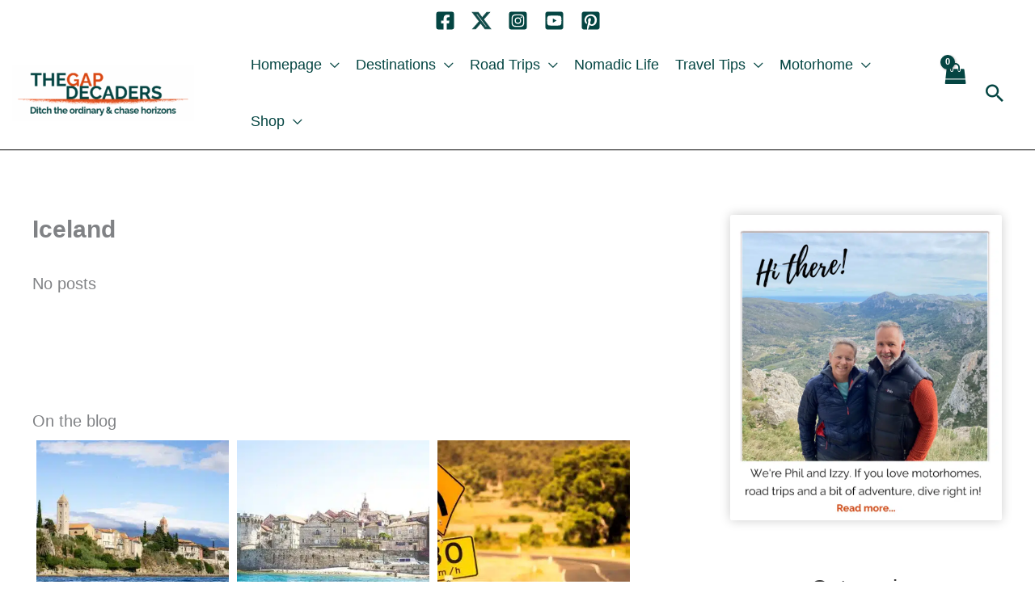

--- FILE ---
content_type: text/html; charset=UTF-8
request_url: https://thegapdecaders.com/destinations/iceland/page/37/
body_size: 42615
content:
<!DOCTYPE html>
<html lang="en-GB">
<head>
<meta charset="UTF-8">
<meta name="viewport" content="width=device-width, initial-scale=1">
	<link rel="profile" href="https://gmpg.org/xfn/11"> 
	<title>Iceland | The Gap Decaders</title><link rel="preload" href="https://thegapdecaders.com/wp-content/uploads/2021/10/Loglogo1000x200.jpg" as="image"><link rel="preload" href="https://thegapdecaders.com/wp-content/themes/astra/assets/fonts/astra.woff" as="font" type="font/woff" crossorigin>
<link data-rocket-prefetch href="https://assets.pinterest.com" rel="dns-prefetch">
<link data-rocket-prefetch href="https://www.google-analytics.com" rel="dns-prefetch">
<link data-rocket-prefetch href="https://www.googletagmanager.com" rel="dns-prefetch">
<link data-rocket-prefetch href="https://scripts.stay22.com" rel="dns-prefetch">
<link data-rocket-prefetch href="https://scripts.mediavine.com" rel="dns-prefetch">
<link data-rocket-prefetch href="https://js.stripe.com" rel="dns-prefetch">
<link data-rocket-prefetch href="https://storage.ko-fi.com" rel="dns-prefetch">
<style id="wpr-usedcss">img:is([sizes=auto i],[sizes^="auto," i]){contain-intrinsic-size:3000px 1500px}address,blockquote,body,dd,dl,dt,fieldset,figure,h1,h2,h3,h4,h5,h6,hr,html,iframe,legend,li,ol,p,pre,textarea,ul{border:0;font-size:100%;font-style:inherit;font-weight:inherit;margin:0;outline:0;padding:0;vertical-align:baseline}html{-webkit-text-size-adjust:100%;-ms-text-size-adjust:100%}body{margin:0}main,nav{display:block}progress{display:inline-block;vertical-align:baseline}a{background-color:transparent}a:active{outline:0}a,a:focus,a:hover,a:visited{text-decoration:none}abbr[title]{border-bottom:1px dotted}dfn{font-style:italic}mark{background:#ff0;color:#000}small{font-size:80%}sub,sup{font-size:75%;line-height:0;position:relative;vertical-align:baseline}sup{top:-.5em}sub{bottom:-.25em}img{border:0}svg:not(:root){overflow:hidden}figure{margin:0}hr{box-sizing:content-box;height:0}pre{overflow:auto}code,kbd,pre,samp{font-size:1em}button,input,optgroup,select,textarea{color:inherit;font:inherit;margin:0}button{overflow:visible}button,select{text-transform:none}button,html input[type=button],input[type=reset],input[type=submit]{-webkit-appearance:button;cursor:pointer}button[disabled],html input[disabled]{cursor:default}button::-moz-focus-inner,input::-moz-focus-inner{border:0;padding:0}input{line-height:normal}input[type=checkbox],input[type=radio]{box-sizing:border-box;padding:0}input[type=number]::-webkit-inner-spin-button,input[type=number]::-webkit-outer-spin-button{height:auto}input[type=search]{-webkit-appearance:textfield;box-sizing:content-box}input[type=search]::-webkit-search-cancel-button,input[type=search]::-webkit-search-decoration{-webkit-appearance:none}fieldset{border:1px solid var(--ast-border-color);margin:0;padding:.35em .625em .75em}legend{border:0;padding:0}fieldset legend{margin-bottom:1.5em;padding:0 .5em}textarea{overflow:auto}optgroup{font-weight:700}table{border-collapse:collapse;border-spacing:0}td,th{padding:0}.ast-container{max-width:100%}.ast-container{margin-left:auto;margin-right:auto;padding-left:20px;padding-right:20px}.ast-container::after{content:"";display:table;clear:both}.ast-col-md-6,.ast-col-sm-12{position:relative;min-height:1px;padding-left:20px;padding-right:20px}@media (min-width:544px){.ast-col-sm-12{float:left}.ast-col-sm-12{width:100%}.ast-container{max-width:100%}}@media (min-width:768px){.ast-col-md-6{float:left}.ast-col-md-6{width:50%}}h1,h2,h3,h4,h5,h6{clear:both}.entry-content :where(h1),h1{color:#808285;font-size:2em;line-height:1.2}.entry-content :where(h2),h2{color:#808285;font-size:1.7em;line-height:1.3}.entry-content :where(h3),h3{color:#808285;font-size:1.5em;line-height:1.4}.entry-content :where(h4),h4{color:#808285;line-height:1.5;font-size:1.3em}.entry-content :where(h5),h5{color:#808285;line-height:1.6;font-size:1.2em}.entry-content :where(h6),h6{color:#808285;line-height:1.7;font-size:1.1em}html{box-sizing:border-box}*,:after,:before{box-sizing:inherit}body{color:#808285;background:#fff;font-style:normal}ol,ul{margin:0 0 1.5em 3em}ul{list-style:disc}ol{list-style:decimal}li>ol,li>ul{margin-bottom:0;margin-left:1.5em}dt{font-weight:600}dd{margin:0 1.5em 1em}strong{font-weight:700}cite,dfn,em{font-style:italic}blockquote{quotes:"" ""}blockquote:after,blockquote:before{content:""}blockquote{border-left:5px solid var(--ast-border-color);padding:20px;font-size:1.2em;font-style:italic;margin:0 0 1.5em;position:relative}address{margin:0 0 1.5em}address,cite{font-style:italic}abbr,acronym{border-bottom:1px dotted #666;cursor:help}pre{background:var(--ast-code-block-background);font-family:"Courier 10 Pitch",Courier,monospace;margin-bottom:1.6em;overflow:auto;max-width:100%;padding:1.6em}code,kbd,tt,var{font:1em Monaco,Consolas,"Andale Mono","DejaVu Sans Mono",monospace}img{height:auto;max-width:100%}hr{background-color:#ccc;border:0;height:1px;margin-bottom:1.5em}.button,button,input,select,textarea{color:#808285;font-weight:400;font-size:100%;margin:0;vertical-align:baseline}button,input{line-height:normal}big{font-size:125%}ins,mark{background:0 0;text-decoration:none}table,td,th{border:1px solid var(--ast-border-color)}table{border-collapse:separate;border-spacing:0;border-width:1px 0 0 1px;margin:0 0 1.5em;width:100%}th{font-weight:600}td,th{padding:.7em 1em;border-width:0 1px 1px 0}.button,button,input[type=button],input[type=reset],input[type=submit]{border:1px solid;border-color:var(--ast-border-color);border-radius:2px;background:#e6e6e6;padding:.6em 1em .4em;color:#fff}.button:focus,.button:hover,button:focus,button:hover,input[type=button]:focus,input[type=button]:hover,input[type=reset]:focus,input[type=reset]:hover,input[type=submit]:focus,input[type=submit]:hover{color:#fff;border-color:var(--ast-border-color)}.button:active,.button:focus,button:active,button:focus,input[type=button]:active,input[type=button]:focus,input[type=reset]:active,input[type=reset]:focus,input[type=submit]:active,input[type=submit]:focus{border-color:var(--ast-border-color);outline:0}input[type=email],input[type=password],input[type=search],input[type=tel],input[type=text],input[type=url],textarea{color:#666;border:1px solid var(--ast-border-color);border-radius:2px;-webkit-appearance:none}input[type=email]:focus,input[type=password]:focus,input[type=search]:focus,input[type=tel]:focus,input[type=text]:focus,input[type=url]:focus,textarea:focus{color:#111}textarea{padding-left:3px;width:100%}a{color:#4169e1}a:focus,a:hover{color:#191970}a:focus{outline:dotted thin}a:hover{outline:0}.screen-reader-text{border:0;clip:rect(1px,1px,1px,1px);height:1px;margin:-1px;overflow:hidden;padding:0;position:absolute;width:1px;word-wrap:normal!important}.screen-reader-text:focus{background-color:#f1f1f1;border-radius:2px;box-shadow:0 0 2px 2px rgba(0,0,0,.6);clip:auto!important;color:#21759b;display:block;font-size:12.25px;font-size:.875rem;height:auto;left:5px;line-height:normal;padding:15px 23px 14px;text-decoration:none;top:5px;width:auto;z-index:100000}.aligncenter{clear:both;text-align:center;display:block;margin-left:auto;margin-right:auto}#primary:after,#primary:before,#secondary:after,#secondary:before,.ast-container:after,.ast-container:before,.clear:after,.clear:before,.sidebar-main:after,.sidebar-main:before,.site-content:after,.site-content:before,.site-footer:after,.site-footer:before,.site-header:after,.site-header:before,.site-main:after,.site-main:before{content:"";display:table}#primary:after,#secondary:after,.ast-container:after,.clear:after,.sidebar-main:after,.site-content:after,.site-footer:after,.site-header:after,.site-main:after{clear:both}iframe,object{max-width:100%}::selection{color:#fff;background:#0274be}body{-webkit-font-smoothing:antialiased;-moz-osx-font-smoothing:grayscale}body:not(.logged-in){position:relative}#page{position:relative}a,a:focus{text-decoration:none}.secondary a *,.site-footer a *,.site-header a *,a{transition:all .2s linear}img{vertical-align:middle}.entry-content :where(h1,h2,h3,h4,h5,h6){margin-bottom:20px}p{margin-bottom:1.75em}blockquote{margin:1.5em 1em 1.5em 3em;font-size:1.1em;line-height:inherit;position:relative}.button,input[type=button],input[type=submit]{border-radius:0;padding:18px 30px;border:0;box-shadow:none;text-shadow:none}.button:hover,input[type=button]:hover,input[type=submit]:hover{box-shadow:none}.button:active,.button:focus,input[type=button]:active,input[type=button]:focus,input[type=submit]:active,input[type=submit]:focus{box-shadow:none}.search-form .search-field{outline:0}.ast-search-menu-icon{position:relative;z-index:3}.site .skip-link{background-color:#f1f1f1;box-shadow:0 0 1px 1px rgba(0,0,0,.2);color:#21759b;display:block;font-family:Montserrat,"Helvetica Neue",sans-serif;font-size:14px;font-weight:700;left:-9999em;outline:0;padding:15px 23px 14px;text-decoration:none;text-transform:none;top:-9999em}.site .skip-link:focus{clip:auto;height:auto;left:6px;top:7px;width:auto;z-index:100000;outline:dotted thin}input,select{line-height:1}body,button,input[type=button],input[type=submit],textarea{line-height:1.85714285714286}.ast-single-post .entry-title,.ast-single-post .entry-title a{line-height:1.2}.entry-title,.entry-title a{font-weight:var(--ast-blog-title-font-weight,normal)}body{background-color:#fff}#page{display:block}#primary,#secondary{display:block;position:relative;float:left;width:100%}#primary{margin:4em 0}@media (min-width:993px){.ast-right-sidebar #primary{padding-right:60px}.ast-right-sidebar #secondary{padding-left:60px}}@media (max-width:992px){.ast-right-sidebar #primary{padding-right:30px}}.ast-search-icon .astra-search-icon{font-size:1.3em}.main-navigation{height:100%;-js-display:inline-flex;display:inline-flex}.main-navigation ul{list-style:none;margin:0;padding-left:0;position:relative}.main-header-menu .menu-link,.main-header-menu>a{text-decoration:none;padding:0 1em;display:inline-block;transition:all .2s linear}.main-header-menu .menu-item{position:relative}.main-header-menu .menu-item.focus>.sub-menu,.main-header-menu .menu-item:hover>.sub-menu,.main-header-menu .menu-item>.sub-menu.toggled-on{right:auto;left:0;visibility:visible}.main-header-menu .menu-item.focus>.sub-menu .sub-menu.toggled-on,.main-header-menu .menu-item:hover>.sub-menu .sub-menu.toggled-on,.main-header-menu .menu-item>.sub-menu.toggled-on .sub-menu.toggled-on{left:100%;right:auto;visibility:visible}.main-header-menu .sub-menu{width:240px;background:#fff;left:-999em;position:absolute;top:100%;z-index:99999;visibility:hidden}@media (min-width:769px){.main-header-menu .sub-menu .menu-item.focus>.sub-menu,.main-header-menu .sub-menu .menu-item:hover>.sub-menu{left:100%;right:auto}}.main-header-menu .sub-menu .menu-link{padding:.9em 1em;display:block;word-wrap:break-word}.main-header-menu .sub-menu .menu-item:not(.menu-item-has-children) .menu-link .icon-arrow:first-of-type{display:none}#ast-desktop-header .main-header-menu .sub-menu .menu-item.menu-item-has-children>.menu-link .icon-arrow{display:none}#ast-desktop-header .main-header-menu .sub-menu .menu-item.menu-item-has-children>.menu-link .ast-header-navigation-arrow{position:absolute;right:.6em;top:50%;transform:translate(0,-50%) rotate(270deg)}#ast-desktop-header .main-header-menu .sub-menu .menu-item.menu-item-has-children>.menu-link .ast-header-navigation-arrow .icon-arrow{display:block}#ast-desktop-header .main-header-menu .sub-menu .menu-item.menu-item-has-children>.menu-link .ast-header-navigation-arrow .icon-arrow svg{margin:0}.main-header-menu .sub-menu .sub-menu{top:0}.submenu-with-border .sub-menu{border-width:1px;border-style:solid}.submenu-with-border .sub-menu .menu-link{border-width:0 0 1px;border-style:solid}.submenu-with-border .sub-menu .sub-menu{top:-2px}.ast-desktop .submenu-with-border .sub-menu>.menu-item:last-child>.menu-link{border-bottom-style:none}.ast-header-break-point .main-navigation{padding-left:0}.ast-header-break-point .main-navigation ul .menu-item .menu-link{padding:0 20px;display:inline-block;width:100%;border:0;border-bottom-width:1px;border-style:solid;border-color:var(--ast-border-color)}.ast-header-break-point .main-navigation ul .menu-item .menu-link .icon-arrow:first-of-type{margin-right:5px}.ast-header-break-point .main-navigation ul .sub-menu .menu-item:not(.menu-item-has-children) .menu-link .icon-arrow:first-of-type{display:inline}.ast-header-break-point .main-navigation .sub-menu .menu-item .menu-link{padding-left:30px}.ast-header-break-point .main-navigation .sub-menu .menu-item .menu-item .menu-link{padding-left:40px}.ast-header-break-point .main-navigation .sub-menu .menu-item .menu-item .menu-item .menu-link{padding-left:50px}.ast-header-break-point .main-navigation .sub-menu .menu-item .menu-item .menu-item .menu-item .menu-link{padding-left:60px}.ast-header-break-point .main-header-menu{background-color:#f9f9f9;border-top-width:0}.ast-header-break-point .main-header-menu .sub-menu{background-color:#f9f9f9;position:static;opacity:1;visibility:visible;border:0;width:auto}.ast-header-break-point .submenu-with-border .sub-menu{border:0}.ast-header-break-point .dropdown-menu-toggle{display:none}.ast-button-wrap{display:inline-block}.ast-button-wrap button{box-shadow:none;border:none}.ast-button-wrap .menu-toggle{padding:0;width:2.2em;height:2.1em;font-size:1.5em;font-weight:400;border-radius:2px;-webkit-font-smoothing:antialiased;-moz-osx-font-smoothing:grayscale;border-radius:2px;vertical-align:middle;line-height:1.85714285714286}.ast-button-wrap .menu-toggle.main-header-menu-toggle{padding:0 .5em;width:auto;text-align:center}.ast-button-wrap .menu-toggle:focus{outline:dotted thin}.header-main-layout-1 .ast-main-header-bar-alignment{margin-left:auto}.site-navigation{height:100%}.site-header .menu-link *{transition:none}.ast-icon.icon-arrow svg{height:.6em;width:.6em;position:relative;margin-left:10px}.ast-icon.icon-search svg{height:1em;width:.9em;margin-top:3px;margin-right:2px}.ast-header-break-point .user-select{clear:both}.ast-header-break-point .main-header-bar-navigation{flex:auto}.ast-header-break-point .ast-main-header-bar-alignment{display:block;width:100%;flex:auto;order:4}.ast-header-break-point .ast-icon.icon-arrow svg{height:.85em;width:.95em;position:relative;margin-left:10px}.ast-icon svg:not([fill]){fill:currentColor}.hentry{margin:0 0 1.5em}.entry-content>:last-child{margin-bottom:0}body{overflow-x:hidden}.widget{margin:0 0 2.8em}.widget:last-child{margin-bottom:0}.widget select{max-width:100%}.widget ul{margin:0;list-style-type:none}.ast-builder-grid-row{display:grid;grid-template-columns:auto auto;align-items:center;grid-column-gap:20px;overflow-wrap:anywhere}.ast-builder-grid-row>.site-header-section{flex-wrap:nowrap}.ast-builder-footer-grid-columns{grid-column-gap:50px}.ast-builder-grid-row.ast-grid-center-col-layout{grid-template-columns:1fr auto 1fr}.ast-builder-layout-element{align-items:center}.ast-builder-grid-row.ast-grid-center-col-layout-only{-js-display:flex;display:flex;height:100%;justify-content:center}.ast-builder-grid-row.ast-grid-center-col-layout-only .ast-grid-section-center{flex-grow:1}.site-header-section{height:100%;min-height:0;align-items:center}.site-header-section>*{padding:0 10px}.site-header-section>div:first-child{padding-left:0}.site-header-section>div:last-child{padding-right:0}.site-header-section .ast-builder-menu{align-items:center}.ast-grid-right-center-section{justify-content:flex-start;flex-grow:1}.ast-grid-right-section{justify-content:flex-end}.ast-grid-right-section .ast-site-identity>:first-child{text-align:right}.ast-grid-right-section .ast-grid-right-center-section .ast-site-identity>:first-child{text-align:left}.ast-grid-left-center-section{justify-content:flex-end;flex-grow:1}.ast-logo-title-inline .ast-site-identity{padding:1em 0;-js-display:inline-flex;display:inline-flex;vertical-align:middle;align-items:center;transition:all .2s linear}.ast-grid-section-center{justify-content:center}.ast-grid-section-center .ast-site-identity>:first-child{text-align:center}.ast-builder-social-element{line-height:1;color:#3a3a3a;background:0 0;vertical-align:middle;transition:all 10ms;margin-left:6px;margin-right:6px;justify-content:center;align-items:center}.ast-builder-social-element:hover{color:#0274be}.ahfb-svg-iconset{-js-display:inline-flex;display:inline-flex;align-self:center}.ahfb-svg-iconset svg{width:17px;height:17px;transition:none}.ahfb-svg-iconset svg>*{transition:none}.ast-builder-grid-row-container{display:grid;align-content:center}.main-header-bar .main-header-bar-navigation{height:100%}.ast-nav-menu .sub-menu{line-height:1.45}.ast-builder-menu .main-navigation{padding:0}.ast-builder-menu .main-navigation>ul{align-self:center}.ast-footer-social-wrap,.site-footer-focus-item{width:100%}.ast-header-break-point #ast-mobile-header{display:block}.ast-header-break-point .main-header-bar-navigation{line-height:3}.ast-header-break-point .main-header-bar-navigation .menu-item-has-children>.ast-menu-toggle{display:inline-block;position:absolute;font-size:inherit;top:0;right:20px;cursor:pointer;-webkit-font-smoothing:antialiased;-moz-osx-font-smoothing:grayscale;padding:0 .907em;font-weight:400;line-height:inherit}.ast-header-break-point .main-header-bar-navigation .menu-item-has-children>.ast-menu-toggle>.ast-icon.icon-arrow{pointer-events:none}.ast-header-break-point .main-header-bar-navigation .menu-item-has-children .sub-menu{display:none}.ast-header-break-point .ast-mobile-header-wrap .ast-above-header-wrap .main-header-bar-navigation .ast-submenu-expanded>.ast-menu-toggle::before,.ast-header-break-point .ast-mobile-header-wrap .ast-main-header-wrap .main-header-bar-navigation .ast-submenu-expanded>.ast-menu-toggle::before{transform:rotateX(180deg)}.ast-header-break-point .ast-nav-menu .sub-menu{line-height:3}.site-footer-section{justify-content:center}.site-footer-section>*{margin-bottom:10px}.site-footer-section>:last-child{margin-bottom:0}.site-above-footer-wrap,.site-below-footer-wrap{padding-top:20px;padding-bottom:20px}.ast-hfb-header.ast-header-break-point .main-header-bar-navigation{width:100%;margin:0}.ast-hfb-header .menu-toggle.toggled .ast-mobile-svg{display:none}.ast-hfb-header .menu-toggle.toggled .ast-close-svg{display:block}.menu-toggle .ast-close-svg{display:none}.ast-mobile-header-wrap .menu-toggle .mobile-menu-toggle-icon{-js-display:inline-flex;display:inline-flex;align-self:center}.ast-mobile-header-wrap .ast-button-wrap .menu-toggle.main-header-menu-toggle{-js-display:flex;display:flex;align-items:center;width:auto;height:auto}.menu-toggle .mobile-menu-toggle-icon{-js-display:inline-flex;display:inline-flex;align-self:center}.ast-button-wrap .menu-toggle.main-header-menu-toggle{padding:.5em;align-items:center;-js-display:flex;display:flex}.site-header{z-index:99;position:relative}.main-header-bar-wrap{position:relative}.main-header-bar{background-color:#fff;border-bottom-color:var(--ast-border-color);border-bottom-style:solid}.ast-header-break-point .main-header-bar{border:0}.ast-header-break-point .main-header-bar{border-bottom-color:var(--ast-border-color);border-bottom-style:solid}.main-header-bar{margin-left:auto;margin-right:auto}.ast-desktop .main-header-menu.ast-menu-shadow .sub-menu{box-shadow:0 4px 10px -2px rgba(0,0,0,.1)}.site-branding{line-height:1;align-self:center}.ast-menu-toggle{display:none;background:0 0;color:inherit;border-style:dotted;border-color:transparent}.ast-menu-toggle:focus,.ast-menu-toggle:hover{background:0 0;border-color:inherit;color:inherit}.ast-menu-toggle:focus{outline:dotted thin}.ast-main-header-nav-open .main-header-bar{padding-bottom:0}.main-header-bar{z-index:4;position:relative}.main-header-bar .main-header-bar-navigation:empty{padding:0}.main-header-bar .main-header-bar-navigation .sub-menu{line-height:1.45}.main-header-bar .main-header-bar-navigation .menu-item-has-children>.menu-link:after{line-height:normal}.ast-site-identity{padding:1em 0}.ast-header-break-point .site-header .main-header-bar-wrap .site-branding{flex:1;align-self:center}.ast-header-break-point .ast-site-identity{width:100%}.ast-header-break-point .main-header-bar{display:block;line-height:3}.ast-header-break-point .main-header-bar .main-header-bar-navigation{line-height:3}.ast-header-break-point .main-header-bar .main-header-bar-navigation .sub-menu{line-height:3}.ast-header-break-point .main-header-bar .main-header-bar-navigation .menu-item-has-children .sub-menu{display:none}.ast-header-break-point .main-header-bar .main-header-bar-navigation .menu-item-has-children>.ast-menu-toggle{display:inline-block;position:absolute;font-size:inherit;top:-1px;right:20px;cursor:pointer;-webkit-font-smoothing:antialiased;-moz-osx-font-smoothing:grayscale;padding:0 .907em;font-weight:400;line-height:inherit;transition:all .2s}.ast-header-break-point .main-header-bar .main-header-bar-navigation .ast-submenu-expanded>.ast-menu-toggle::before{transform:rotateX(180deg)}.ast-header-break-point .main-header-bar .main-header-bar-navigation .main-header-menu{border-top-width:0}.ast-header-break-point .main-navigation{display:block;width:100%}.ast-header-break-point .main-navigation ul ul{left:auto;right:auto}.ast-header-break-point .main-navigation .stack-on-mobile li{width:100%}.ast-header-break-point .main-navigation .widget{margin-bottom:1em}.ast-header-break-point .main-navigation .widget li{width:auto}.ast-header-break-point .main-navigation .widget:last-child{margin-bottom:0}.ast-header-break-point .main-header-bar-navigation{width:calc(100% + 40px);margin:0 -20px}.ast-header-break-point .main-header-menu ul ul{top:0}.ast-header-break-point .ast-builder-menu{width:100%}.ast-header-break-point .ast-mobile-header-wrap .ast-flex.stack-on-mobile{flex-wrap:wrap}.ast-desktop .main-header-menu>.menu-item .sub-menu:before{position:absolute;content:'';top:0;left:0;width:100%;transform:translateY(-100%)}input[type=email],input[type=number],input[type=password],input[type=reset],input[type=search],input[type=tel],input[type=text],input[type=url],select,textarea{color:#666;padding:.75em;height:auto;border-width:1px;border-style:solid;border-color:var(--ast-border-color);border-radius:2px;background:var(--ast-comment-inputs-background);box-shadow:none;box-sizing:border-box;transition:all .2s linear}input[type=email]:focus,input[type=password]:focus,input[type=reset]:focus,input[type=search]:focus,input[type=tel]:focus,input[type=text]:focus,input[type=url]:focus,select:focus,textarea:focus{background-color:#fff;border-color:var(--ast-border-color);box-shadow:none}input[type=button],input[type=button]:focus,input[type=button]:hover,input[type=reset],input[type=reset]:focus,input[type=reset]:hover,input[type=submit],input[type=submit]:focus,input[type=submit]:hover{box-shadow:none}textarea{width:100%}input[type=search]:focus{outline:dotted thin}.astra-dark-mode-enable input[type=email],.astra-dark-mode-enable input[type=number],.astra-dark-mode-enable input[type=password],.astra-dark-mode-enable input[type=reset],.astra-dark-mode-enable input[type=search],.astra-dark-mode-enable input[type=tel],.astra-dark-mode-enable input[type=text],.astra-dark-mode-enable input[type=url],.astra-dark-mode-enable textarea{background-color:var(--ast-global-color-secondary,--ast-global-color-5);color:var(--ast-global-color-2)!important;border:1px solid var(--ast-border-color)}.astra-dark-mode-enable input[type=email]:focus,.astra-dark-mode-enable input[type=number]:focus,.astra-dark-mode-enable input[type=password]:focus,.astra-dark-mode-enable input[type=reset]:focus,.astra-dark-mode-enable input[type=search]:focus,.astra-dark-mode-enable input[type=tel]:focus,.astra-dark-mode-enable input[type=text]:focus,.astra-dark-mode-enable input[type=url]:focus,.astra-dark-mode-enable textarea:focus{border:1px solid var(--ast-global-color-0)!important;background-color:var(--ast-global-color-secondary,--ast-global-color-5)!important}.astra-dark-mode-enable select{background-color:var(--ast-global-color-secondary,--ast-global-color-5);border-color:var(--ast-border-color);color:var(--ast-global-color-2)}input[type=color]{border:none;width:100px;padding:0;height:30px;cursor:pointer}input[type=color]::-webkit-color-swatch-wrapper{padding:0;border:none}input[type=color]::-webkit-color-swatch{border:none}.page .entry-header{margin-bottom:1.5em}.search .entry-header{margin-bottom:1em}.entry-header{margin-bottom:1.2em;word-wrap:break-word}.entry-content{word-wrap:break-word}.entry-content p{margin-bottom:1.6em}.entry-content::after{display:table;clear:both;content:''}.search .entry-title{line-height:1.3}.entry-title{margin-bottom:.2em}.ast-article-post{margin-bottom:2.5em}.ast-article-post:last-child{margin-bottom:0;border-bottom:0}.search .site-content .content-area .search-form{margin-bottom:3em}.single .entry-header{margin-bottom:2em}.ast-flex{-js-display:flex;display:flex;flex-wrap:wrap}.ast-inline-flex{-js-display:inline-flex;display:inline-flex;align-items:center;flex-wrap:wrap;align-content:center}.ast-flex-grow-1{flex-grow:1}:root{--ast-post-nav-space:0;--ast-container-default-xlg-padding:6.67em;--ast-container-default-lg-padding:5.67em;--ast-container-default-slg-padding:4.34em;--ast-container-default-md-padding:3.34em;--ast-container-default-sm-padding:6.67em;--ast-container-default-xs-padding:2.4em;--ast-container-default-xxs-padding:1.4em;--ast-code-block-background:#EEEEEE;--ast-comment-inputs-background:#FAFAFA;--ast-normal-container-width:1200px;--ast-narrow-container-width:750px;--ast-blog-title-font-weight:normal;--ast-blog-meta-weight:inherit;--ast-global-color-primary:var(--ast-global-color-5);--ast-global-color-secondary:var(--ast-global-color-4);--ast-global-color-alternate-background:var(--ast-global-color-7);--ast-global-color-subtle-background:var(--ast-global-color-6);--ast-bg-style-guide:#F8FAFC;--ast-shadow-style-guide:0px 0px 4px 0 #00000057;--ast-global-dark-bg-style:#fff;--ast-global-dark-lfs:#fbfbfb;--ast-widget-bg-color:#fafafa;--ast-wc-container-head-bg-color:#fbfbfb;--ast-title-layout-bg:#eeeeee;--ast-search-border-color:#e7e7e7;--ast-lifter-hover-bg:#e6e6e6;--ast-gallery-block-color:#000;--srfm-color-input-label:var(--ast-global-color-2)}html{font-size:125%}a{color:var(--ast-global-color-1)}a:focus,a:hover{color:var(--ast-global-color-0)}body,button,input,select,textarea{font-family:-apple-system,BlinkMacSystemFont,'Segoe UI',Roboto,Oxygen-Sans,Ubuntu,Cantarell,'Helvetica Neue',sans-serif;font-weight:400;font-size:20px;font-size:1rem;line-height:var(--ast-body-line-height,1.9em)}blockquote{color:#000}.entry-content :where(h1,h2,h3,h4,h5,h6),h1,h2,h3,h4,h5,h6{font-weight:400}header .custom-logo-link img{max-width:225px;width:225px}.astra-logo-svg{width:225px}.entry-title{font-size:24px;font-size:1.2rem}.entry-content :where(h1),h1{font-size:40px;font-size:2rem;font-weight:700;line-height:1.4em}.entry-content :where(h2),h2{font-size:30px;font-size:1.5rem;font-weight:700;line-height:1.3em}.entry-content :where(h3),h3{font-size:28px;font-size:1.4rem;font-weight:700;line-height:1.3em}.entry-content :where(h4),h4{font-size:24px;font-size:1.2rem;line-height:1.2em}.entry-content :where(h5),h5{font-size:18px;font-size:.9rem;line-height:1.2em}.entry-content :where(h6),h6{font-size:15px;font-size:.75rem;line-height:1.25em}::selection{background-color:#044542;color:#fff}.entry-content :where(h1,h2,h3,h4,h5,h6),.entry-title a,body,h1,h2,h3,h4,h5,h6{color:#3a3a3a}input:focus,input[type=email]:focus,input[type=password]:focus,input[type=reset]:focus,input[type=search]:focus,input[type=text]:focus,input[type=url]:focus,textarea:focus{border-color:var(--ast-global-color-1)}input[type=checkbox]:checked,input[type=checkbox]:focus:checked,input[type=checkbox]:hover:checked,input[type=radio]:checked,input[type=reset]{border-color:var(--ast-global-color-1);background-color:var(--ast-global-color-1);box-shadow:none}.ast-search-menu-icon form.search-form{padding-right:0}.ast-search-menu-icon.slide-search input.search-field{width:0}.ast-header-search .ast-search-menu-icon.ast-dropdown-active .search-field:focus,.ast-header-search .ast-search-menu-icon.ast-dropdown-active .search-form{transition:all .2s}.search-form input.search-field:focus{outline:0}.widget .wp-block-heading{font-size:28px;font-size:1.4rem;color:#3a3a3a}#secondary,#secondary button,#secondary input,#secondary select,#secondary textarea{font-size:20px;font-size:1rem}#close:focus-visible,.ast-header-account-wrap:focus-visible,.ast-header-navigation-arrow:focus-visible,.ast-menu-toggle:focus-visible,.ast-search-menu-icon.slide-search a:focus-visible:focus-visible,.astra-cart-drawer-close:focus,.astra-search-icon:focus-visible,.site .skip-link:focus-visible,a:focus-visible{outline-style:dotted;outline-color:inherit;outline-width:thin}#ast-scroll-top:focus,.ast-mobile-popup-drawer.active .menu-toggle-close:focus,[data-section=section-header-mobile-trigger] .ast-button-wrap .ast-mobile-menu-trigger-minimal:focus,input:focus,input[type=email]:focus,input[type=number]:focus,input[type=password]:focus,input[type=reset]:focus,input[type=search]:focus,input[type=text]:focus,input[type=url]:focus,textarea:focus{border-style:dotted;border-color:inherit;border-width:thin}input{outline:0}.ast-logo-title-inline .site-logo-img{padding-right:1em}.site-logo-img img{transition:all .2s linear}#secondary{margin:4em 0 2.5em;word-break:break-word;line-height:2}#secondary li{margin-bottom:.25em}#secondary li:last-child{margin-bottom:0}@media (max-width:993px){.ast-right-sidebar #secondary{padding-left:30px}}@media (max-width:921.9px){#ast-desktop-header{display:none}}.astra-cart-drawer{position:fixed;display:block;visibility:hidden;overflow:auto;-webkit-overflow-scrolling:touch;z-index:10000;background-color:var(--ast-global-color-primary,var(--ast-global-color-5));transform:translate3d(0,0,0);opacity:0;will-change:transform;transition:.25s ease}.astra-cart-drawer{width:460px;height:100%;left:100%;top:0;opacity:1;transform:translate3d(0,0,0)}.astra-cart-drawer .astra-cart-drawer-header{position:absolute;width:100%;text-align:left;text-transform:inherit;font-weight:500;border-bottom:1px solid var(--ast-border-color);padding:1.34em;line-height:1;z-index:1;max-height:3.5em}.astra-cart-drawer .astra-cart-drawer-header .astra-cart-drawer-title{color:var(--ast-global-color-2)}.astra-cart-drawer .astra-cart-drawer-close .ast-close-svg{width:22px;height:22px}.astra-cart-drawer .astra-cart-drawer-content{height:100%}.astra-cart-drawer .astra-cart-drawer-content{padding-top:3.5em}.astra-cart-drawer .astra-cart-drawer-content .edd-cart-number-of-items{padding:1em 1.5em;margin-bottom:0;text-align:center}.astra-cart-drawer .astra-cart-drawer-content .edd_total{padding:.5em 1.5em;margin:0;text-align:center}.astra-cart-drawer .astra-cart-drawer-content .cart_item.edd_checkout{padding:1em 1.5em 0;text-align:center;margin-top:0}.astra-cart-drawer .cart_item.empty{text-align:center;margin-top:10px}.ast-mobile-cart-active body.ast-hfb-header{overflow:hidden}.ast-mobile-cart-active .astra-mobile-cart-overlay{opacity:1;cursor:pointer;visibility:visible;z-index:999}.astra-cart-drawer .astra-cart-drawer-close{position:absolute;top:.5em;right:0;border:none;margin:0;padding:.6em 1em .4em;color:var(--ast-global-color-2);background-color:transparent}.astra-mobile-cart-overlay{background-color:rgba(0,0,0,.4);position:fixed;top:0;right:0;bottom:0;left:0;visibility:hidden;opacity:0;transition:opacity .2s ease-in-out}.astra-cart-drawer.active{transform:translate3d(-100%,0,0);visibility:visible}.wp-block-image.aligncenter{margin-left:auto;margin-right:auto}@media (min-width:922px){#ast-mobile-header{display:none}.ast-right-sidebar #primary{border-right:1px solid var(--ast-border-color)}.ast-right-sidebar #secondary{border-left:1px solid var(--ast-border-color);margin-left:-1px}}.button,.menu-toggle,button,input#submit,input[type=button],input[type=reset],input[type=submit]{border-style:solid;border-top-width:3px;border-right-width:3px;border-left-width:3px;border-bottom-width:3px;color:var(--ast-global-color-5);border-color:#fff;background-color:var(--ast-global-color-0);padding-top:10px;padding-right:20px;padding-bottom:10px;padding-left:20px;font-family:Raleway,sans-serif;font-weight:inherit;line-height:1em;border-top-left-radius:3px;border-top-right-radius:3px;border-bottom-right-radius:3px;border-bottom-left-radius:3px}.menu-toggle:hover,button:focus,button:hover,input#submit:focus,input#submit:hover,input[type=button]:focus,input[type=button]:hover,input[type=reset]:focus,input[type=reset]:hover,input[type=submit]:focus,input[type=submit]:hover{color:var(--ast-global-color-5);background-color:var(--ast-global-color-1);border-color:#fff}#ast-mobile-header .ast-site-header-cart-li a{pointer-events:none}@media (max-width:921px){.astra-cart-drawer.active{width:80%}#secondary.secondary{padding-top:0}.ast-right-sidebar #primary{padding-right:0}.ast-right-sidebar #secondary{padding-left:0}.ast-header-break-point .ast-search-menu-icon.slide-search .search-form{right:0}.entry-content :where(h1),h1{font-size:30px}.entry-content :where(h2),h2{font-size:25px}.entry-content :where(h3),h3{font-size:20px}.astra-logo-svg{width:200px}header .custom-logo-link img{max-width:200px;width:200px}}@media (max-width:544px){.astra-cart-drawer.active{width:100%}.ast-search-menu-icon.ast-dropdown-active .search-field{width:170px}.entry-content :where(h1),h1{font-size:30px}.entry-content :where(h2),h2{font-size:25px}.entry-content :where(h3),h3{font-size:20px}.ast-header-break-point .custom-logo-link img,.ast-header-break-point .site-branding img,header .custom-logo-link img{max-width:125px;width:125px}.astra-logo-svg{width:125px}html{font-size:114%}}@font-face{font-family:Astra;src:url(https://thegapdecaders.com/wp-content/themes/astra/assets/fonts/astra.woff) format("woff"),url(https://thegapdecaders.com/wp-content/themes/astra/assets/fonts/astra.ttf) format("truetype"),url(https://thegapdecaders.com/wp-content/themes/astra/assets/fonts/astra.svg#astra) format("svg");font-weight:400;font-style:normal;font-display:swap}@media (min-width:922px){.single-post .site-content>.ast-container{max-width:1200px}}blockquote{padding:1.2em}.ast-header-break-point .ast-mobile-header-wrap .ast-above-header-wrap .main-header-bar-navigation .inline-on-mobile .menu-item .menu-link,.ast-header-break-point .ast-mobile-header-wrap .ast-below-header-wrap .main-header-bar-navigation .inline-on-mobile .menu-item .menu-link,.ast-header-break-point .ast-mobile-header-wrap .ast-main-header-wrap .main-header-bar-navigation .inline-on-mobile .menu-item .menu-link{border:none}.ast-header-break-point .ast-mobile-header-wrap .ast-above-header-wrap .main-header-bar-navigation .inline-on-mobile .menu-item-has-children>.ast-menu-toggle::before,.ast-header-break-point .ast-mobile-header-wrap .ast-below-header-wrap .main-header-bar-navigation .inline-on-mobile .menu-item-has-children>.ast-menu-toggle::before,.ast-header-break-point .ast-mobile-header-wrap .ast-main-header-wrap .main-header-bar-navigation .inline-on-mobile .menu-item-has-children>.ast-menu-toggle::before{font-size:.6rem}.ast-header-break-point .ast-mobile-header-wrap .ast-flex.inline-on-mobile{flex-wrap:unset}.ast-header-break-point .ast-mobile-header-wrap .ast-flex.inline-on-mobile .menu-item.ast-submenu-expanded>.sub-menu .menu-link{padding:.1em 1em}.ast-header-break-point .ast-mobile-header-wrap .ast-flex.inline-on-mobile .menu-item.ast-submenu-expanded>.sub-menu>.menu-item .ast-menu-toggle::before{transform:rotate(-90deg)}.ast-header-break-point .ast-mobile-header-wrap .ast-flex.inline-on-mobile .menu-item.ast-submenu-expanded>.sub-menu>.menu-item.ast-submenu-expanded .ast-menu-toggle::before{transform:rotate(-270deg)}.ast-header-break-point .ast-mobile-header-wrap .ast-flex.inline-on-mobile .menu-item>.sub-menu>.menu-item .menu-link:before{content:none}.ast-header-break-point .inline-on-mobile .sub-menu{width:150px}.ast-header-break-point .ast-mobile-header-wrap .ast-flex.inline-on-mobile .menu-item.ast-submenu-expanded>.sub-menu .menu-item .ast-menu-toggle{padding:0;right:1em}.ast-header-break-point .ast-mobile-header-wrap .ast-flex.inline-on-mobile .menu-item.menu-item-has-children{margin-right:10px}.ast-header-break-point .ast-mobile-header-wrap .ast-flex.inline-on-mobile .menu-item.ast-submenu-expanded>.sub-menu{display:block;position:absolute;right:auto;left:0}.ast-header-break-point .ast-mobile-header-wrap .ast-flex.inline-on-mobile .menu-item.ast-submenu-expanded>.sub-menu>.menu-item>.sub-menu{left:100%;right:auto}.ast-header-break-point .ast-mobile-header-wrap .ast-flex.inline-on-mobile .ast-menu-toggle{right:-15px}:root .has-ast-global-color-0-color{color:var(--ast-global-color-0)}:root .has-ast-global-color-1-color{color:var(--ast-global-color-1)}:root .has-ast-global-color-2-color{color:var(--ast-global-color-2)}:root{--ast-global-color-0:#044542;--ast-global-color-1:#d84815;--ast-global-color-2:#255756;--ast-global-color-3:#cddad9;--ast-global-color-4:#F5F5F5;--ast-global-color-5:#FFFFFF;--ast-global-color-6:#F2F5F7;--ast-global-color-7:#424242;--ast-global-color-8:#000000}:root{--ast-border-color:#dddddd}header.entry-header{text-align:left}header.entry-header .entry-title{font-weight:700;font-size:30px;font-size:1.5rem}header.entry-header>:not(:last-child){margin-bottom:10px}.edd-loading-ajax.edd-loading,a.edd-add-to-cart.white .edd-loading{border-left-color:#fff}.entry-content :where(h1,h2,h3,h4,h5,h6),h1,h2,h3,h4,h5,h6{color:var(--ast-global-color-0)}.ast-builder-layout-element .ast-site-identity{margin-top:0;margin-bottom:0;margin-left:-20px;margin-right:0}.ast-builder-layout-element[data-section=title_tagline]{display:flex}.ast-builder-menu-1{font-family:inherit;font-weight:inherit}.ast-builder-menu-1 .menu-item>.menu-link{font-size:18px;font-size:.9rem;color:#044542;padding-left:10px;padding-right:10px}.ast-builder-menu-1 .menu-item>.ast-menu-toggle{color:#044542}.ast-builder-menu-1 .inline-on-mobile .menu-item:hover>.ast-menu-toggle,.ast-builder-menu-1 .menu-item:hover>.menu-link{color:#d84815}.ast-builder-menu-1 .menu-item:hover>.ast-menu-toggle{color:#d84815}.ast-builder-menu-1 .inline-on-mobile .sub-menu,.ast-builder-menu-1 .sub-menu{border-top-width:0;border-bottom-width:0;border-right-width:0;border-left-width:0;border-color:#044542;border-style:solid;width:200px}.ast-builder-menu-1 .sub-menu .sub-menu{top:0}.ast-builder-menu-1 .main-header-menu>.menu-item>.astra-full-megamenu-wrapper,.ast-builder-menu-1 .main-header-menu>.menu-item>.sub-menu{margin-top:0}.ast-desktop .ast-builder-menu-1 .main-header-menu>.menu-item>.astra-full-megamenu-wrapper:before,.ast-desktop .ast-builder-menu-1 .main-header-menu>.menu-item>.sub-menu:before{height:calc(0px + 0px + 5px)}.ast-builder-menu-1 .menu-item.menu-item-has-children>.ast-menu-toggle{right:calc(10px - .907em)}.ast-builder-menu-1 .main-header-menu,.ast-header-break-point .ast-builder-menu-1 .main-header-menu{margin-top:0}.ast-desktop .ast-builder-menu-1 .menu-item .sub-menu .menu-link{border-style:none}.ast-builder-menu-1{display:flex}@media (max-width:921px){html{font-size:114%}header.entry-header{text-align:left}.ast-builder-layout-element .ast-site-identity{margin-left:20px}.ast-header-break-point .ast-builder-layout-element[data-section=title_tagline]{display:flex}.ast-builder-menu-1 .main-header-menu .menu-item>.menu-link{color:#044542}.ast-builder-menu-1 .menu-item>.ast-menu-toggle{color:#044542}.ast-builder-menu-1 .inline-on-mobile .menu-item:hover>.ast-menu-toggle,.ast-builder-menu-1 .menu-item:hover>.menu-link{color:#d84815}.ast-builder-menu-1 .menu-item:hover>.ast-menu-toggle{color:#d84815}.ast-header-break-point .ast-builder-menu-1 .menu-item.menu-item-has-children>.ast-menu-toggle{top:0}.ast-builder-menu-1 .inline-on-mobile .menu-item.menu-item-has-children>.ast-menu-toggle{right:-15px}.ast-builder-menu-1 .menu-item-has-children>.menu-link:after{content:unset}.ast-builder-menu-1 .main-header-menu>.menu-item>.astra-full-megamenu-wrapper,.ast-builder-menu-1 .main-header-menu>.menu-item>.sub-menu{margin-top:0}.ast-header-break-point .ast-builder-menu-1{display:none}}@media (max-width:544px){header.entry-header{text-align:left}.ast-builder-layout-element .ast-site-identity{margin-top:0;margin-bottom:0;margin-left:-10px;margin-right:0}.ast-header-break-point .ast-builder-layout-element[data-section=title_tagline]{display:flex}.ast-header-break-point .ast-builder-menu-1 .menu-item.menu-item-has-children>.ast-menu-toggle{top:0}.ast-builder-menu-1 .main-header-menu>.menu-item>.astra-full-megamenu-wrapper,.ast-builder-menu-1 .main-header-menu>.menu-item>.sub-menu{margin-top:0}.ast-header-break-point .ast-builder-menu-1{display:none}}.main-header-bar .main-header-bar-navigation .ast-search-icon{display:block;z-index:4;position:relative}.ast-search-icon .ast-icon{z-index:4}.ast-search-icon{z-index:4;position:relative;line-height:normal}.main-header-bar .ast-search-menu-icon .search-form{background-color:#fff}.ast-search-menu-icon.ast-dropdown-active.slide-search .search-form{visibility:visible;opacity:1}.ast-search-menu-icon .search-form{border:1px solid var(--ast-search-border-color);line-height:normal;padding:0 3em 0 0;border-radius:2px;display:inline-block;-webkit-backface-visibility:hidden;backface-visibility:hidden;position:relative;color:inherit;background-color:#fff}.ast-search-menu-icon .astra-search-icon{-js-display:flex;display:flex;line-height:normal}.ast-search-menu-icon .astra-search-icon:focus{outline:0}.ast-search-menu-icon .search-field{border:none;background-color:transparent;transition:all .3s;border-radius:inherit;color:inherit;font-size:inherit;width:0;color:#757575}.ast-search-menu-icon.ast-dropdown-active{visibility:visible;opacity:1;position:relative}.ast-dropdown-active.ast-search-menu-icon.slide-search input.search-field,.ast-search-menu-icon.ast-dropdown-active .search-field{width:235px}.site-header-section-left .ast-search-menu-icon.slide-search .search-form{padding-left:2em;padding-right:unset;left:-1em;right:unset}.site-header-section-left .ast-search-menu-icon.slide-search .search-form .search-field{margin-right:unset}.ast-search-menu-icon.slide-search .search-form{-webkit-backface-visibility:visible;backface-visibility:visible;visibility:hidden;opacity:0;transition:all .2s;position:absolute;z-index:3;right:-1em;top:50%;transform:translateY(-50%)}.ast-header-search .ast-search-menu-icon .search-form .search-field:-ms-input-placeholder{opacity:.5}.ast-header-search .ast-search-menu-icon.slide-search .search-form{-js-display:flex;display:flex;align-items:center}.ast-builder-layout-element.ast-header-search{height:auto}.ast-header-search .astra-search-icon{color:var(--ast-global-color-0);font-size:30px}.ast-header-search .ast-icon,.ast-header-search .search-field::placeholder{color:var(--ast-global-color-0)}.ast-hfb-header .ast-header-search,.ast-hfb-header .site-header-section>.ast-header-search{margin-top:0;margin-bottom:0;margin-left:0;margin-right:0}.ast-header-search{display:flex}@media (max-width:921px){.ast-header-search .astra-search-icon{color:#044542;font-size:30px}.ast-header-search .ast-icon,.ast-header-search .search-field::placeholder{color:#044542}.ast-hfb-header .ast-header-search,.ast-hfb-header .site-header-section>.ast-header-search{margin-left:0;margin-right:-5px}.ast-header-break-point .ast-header-search{display:flex}.ast-header-break-point .ast-builder-layout-element[data-section=section-hb-social-icons-1]{display:flex}}@media (max-width:544px){.ast-header-search .astra-search-icon{font-size:30px}.ast-hfb-header .ast-header-search,.ast-hfb-header .site-header-section>.ast-header-search{margin-top:0;margin-bottom:4px;margin-left:0;margin-right:10px}.ast-header-break-point .ast-header-search{display:flex}}.ast-header-social-1-wrap .ast-builder-social-element{margin-left:10px;margin-right:10px;border-top-left-radius:0;border-top-right-radius:0;border-bottom-right-radius:0;border-bottom-left-radius:0}.ast-header-social-1-wrap .ast-builder-social-element svg{width:25px;height:25px}.ast-header-social-1-wrap{margin-bottom:12px}.ast-header-social-1-wrap .ast-social-color-type-custom svg{fill:var(--ast-global-color-0)}.ast-header-social-1-wrap .ast-social-color-type-custom .ast-builder-social-element:hover{color:var(--ast-global-color-1)}.ast-header-social-1-wrap .ast-social-color-type-custom .ast-builder-social-element:hover svg{fill:var(--ast-global-color-1)}.ast-builder-layout-element[data-section=section-hb-social-icons-1]{display:flex}.ast-edd-site-header-cart .ast-addon-cart-wrap span.astra-icon:after{color:#fff;background-color:#044542}.ast-edd-menu-cart-outline .ast-addon-cart-wrap{background:#fff;color:#044542}.ast-edd-site-header-cart.ast-edd-menu-cart-outline .ast-addon-cart-wrap,.ast-edd-site-header-cart.ast-edd-menu-cart-outline .count{border-radius:3px}.ast-header-edd-cart{display:flex}.site-below-footer-wrap{padding-top:20px;padding-bottom:20px}.site-below-footer-wrap[data-section=section-below-footer-builder]{background-color:var(--ast-global-color-3);background-image:none;min-height:30px}.site-below-footer-wrap[data-section=section-below-footer-builder] .ast-builder-grid-row{max-width:100%;padding-left:35px;padding-right:35px}.site-below-footer-wrap[data-section=section-below-footer-builder] .ast-builder-grid-row,.site-below-footer-wrap[data-section=section-below-footer-builder] .site-footer-section{align-items:center}.ast-builder-grid-row-2-lheavy .ast-builder-grid-row{grid-template-columns:2fr 1fr}@media (max-width:921px){.ast-header-break-point .ast-header-edd-cart{display:flex}.site-below-footer-wrap[data-section=section-below-footer-builder].ast-footer-row-tablet-stack .site-footer-section{display:block;margin-bottom:10px}.ast-builder-grid-row-container.ast-builder-grid-row-tablet-2-equal .ast-builder-grid-row{grid-template-columns:repeat(2,1fr)}.site-below-footer-wrap[data-section=section-below-footer-builder]{padding-top:0;padding-bottom:0;padding-left:0;padding-right:0}}@media (max-width:544px){.ast-header-social-1-wrap .ast-builder-social-element svg{width:20px;height:20px}.ast-header-social-1-wrap .ast-builder-social-element{margin-left:10px;margin-right:10px}.ast-header-social-1-wrap{margin-bottom:5px}.ast-header-break-point .ast-builder-layout-element[data-section=section-hb-social-icons-1]{display:flex}.ast-header-break-point .ast-header-edd-cart{display:flex}.site-below-footer-wrap[data-section=section-below-footer-builder].ast-footer-row-mobile-stack .site-footer-section{display:block;margin-bottom:10px}.ast-builder-grid-row-container.ast-builder-grid-row-mobile-full .ast-builder-grid-row{grid-template-columns:1fr}}.site-below-footer-wrap[data-section=section-below-footer-builder]{margin-top:0;margin-bottom:0;margin-left:0;margin-right:0}.site-below-footer-wrap[data-section=section-below-footer-builder]{display:grid}@media (max-width:544px){.site-below-footer-wrap[data-section=section-below-footer-builder]{padding-top:20px;padding-bottom:0;padding-left:0;padding-right:0;margin-top:0;margin-bottom:0;margin-left:0;margin-right:0}.ast-header-break-point .site-below-footer-wrap[data-section=section-below-footer-builder]{display:grid}}[data-section^=section-fb-social-icons-] .footer-social-inner-wrap{text-align:center}.ast-footer-social-wrap{width:100%}.ast-footer-social-wrap .ast-builder-social-element:first-child{margin-left:0}.ast-footer-social-wrap .ast-builder-social-element:last-child{margin-right:0}.ast-header-social-wrap .ast-builder-social-element:first-child{margin-left:0}.ast-header-social-wrap .ast-builder-social-element:last-child{margin-right:0}.ast-builder-social-element{line-height:1;color:var(--ast-global-color-2);background:0 0;vertical-align:middle;transition:all 10ms;margin-left:6px;margin-right:6px;justify-content:center;align-items:center}.ast-footer-social-1-wrap .ast-builder-social-element{margin-left:10px;margin-right:10px}.ast-footer-social-1-wrap .ast-builder-social-element svg{width:25px;height:25px}.ast-footer-social-1-wrap{margin-top:0;margin-bottom:30px;margin-left:0;margin-right:0}.ast-footer-social-1-wrap .ast-social-color-type-custom svg{fill:var(--ast-global-color-0)}.ast-footer-social-1-wrap .ast-social-color-type-custom .ast-builder-social-element:hover{color:var(--ast-global-color-1)}.ast-footer-social-1-wrap .ast-social-color-type-custom .ast-builder-social-element:hover svg{fill:var(--ast-global-color-1)}[data-section=section-fb-social-icons-1] .footer-social-inner-wrap{text-align:center}.ast-builder-layout-element[data-section=section-fb-social-icons-1]{display:flex}.site-above-footer-wrap{padding-top:20px;padding-bottom:20px}.site-above-footer-wrap[data-section=section-above-footer-builder]{background-color:var(--ast-global-color-5);background-image:none;min-height:30px;border-style:solid;border-width:0;border-top-width:1px;border-top-color:var(--ast-global-color-0)}.site-above-footer-wrap[data-section=section-above-footer-builder] .ast-builder-grid-row{max-width:1200px;min-height:30px;margin-left:auto;margin-right:auto}.site-above-footer-wrap[data-section=section-above-footer-builder] .ast-builder-grid-row,.site-above-footer-wrap[data-section=section-above-footer-builder] .site-footer-section{align-items:flex-start}.ast-builder-grid-row-full .ast-builder-grid-row{grid-template-columns:1fr}@media (max-width:921px){.ast-header-break-point .site-below-footer-wrap[data-section=section-below-footer-builder]{display:grid}.ast-footer-social-1-wrap .ast-builder-social-element svg{width:28px;height:28px}.ast-footer-social-1-wrap .ast-builder-social-element{margin-left:10px;margin-right:10px}[data-section=section-fb-social-icons-1] .footer-social-inner-wrap{text-align:center}.ast-header-break-point .ast-builder-layout-element[data-section=section-fb-social-icons-1]{display:flex}.site-above-footer-wrap[data-section=section-above-footer-builder].ast-footer-row-tablet-stack .site-footer-section{display:block;margin-bottom:10px}.ast-builder-grid-row-container.ast-builder-grid-row-tablet-full .ast-builder-grid-row{grid-template-columns:1fr}}@media (max-width:544px){.ast-footer-social-1-wrap .ast-builder-social-element svg{width:20px;height:20px}.ast-footer-social-1-wrap .ast-builder-social-element{margin-left:10px;margin-right:10px}[data-section=section-fb-social-icons-1] .footer-social-inner-wrap{text-align:center}.ast-header-break-point .ast-builder-layout-element[data-section=section-fb-social-icons-1]{display:flex}.site-above-footer-wrap[data-section=section-above-footer-builder].ast-footer-row-mobile-stack .site-footer-section{display:block;margin-bottom:10px}.ast-builder-grid-row-container.ast-builder-grid-row-mobile-full .ast-builder-grid-row{grid-template-columns:1fr}.ast-header-break-point .site-above-footer-wrap[data-section=section-above-footer-builder]{display:grid}}.site-above-footer-wrap[data-section=section-above-footer-builder]{display:grid}.site-primary-footer-wrap{padding-top:45px;padding-bottom:45px}.site-primary-footer-wrap[data-section=section-primary-footer-builder]{background-color:#fff;background-image:none}.site-primary-footer-wrap[data-section=section-primary-footer-builder] .ast-builder-grid-row{max-width:100%;padding-left:35px;padding-right:35px}.site-primary-footer-wrap[data-section=section-primary-footer-builder] .ast-builder-grid-row,.site-primary-footer-wrap[data-section=section-primary-footer-builder] .site-footer-section{align-items:flex-start}.ast-builder-grid-row-3-equal .ast-builder-grid-row{grid-template-columns:repeat(3,1fr)}.site-primary-footer-wrap[data-section=section-primary-footer-builder]{padding-top:1px;padding-bottom:1px}.site-primary-footer-wrap[data-section=section-primary-footer-builder]{display:grid}.footer-widget-area[data-section=sidebar-widgets-footer-widget-1] .footer-widget-area-inner{text-align:left}.footer-widget-area[data-section=sidebar-widgets-footer-widget-2] .footer-widget-area-inner{text-align:center}.footer-widget-area[data-section=sidebar-widgets-footer-widget-3] .footer-widget-area-inner{text-align:center}@media (max-width:921px){.ast-header-break-point .site-above-footer-wrap[data-section=section-above-footer-builder]{display:grid}.site-primary-footer-wrap[data-section=section-primary-footer-builder].ast-footer-row-tablet-stack .site-footer-section{display:block;margin-bottom:10px}.ast-builder-grid-row-container.ast-builder-grid-row-tablet-3-equal .ast-builder-grid-row{grid-template-columns:repeat(3,1fr)}.ast-header-break-point .site-primary-footer-wrap[data-section=section-primary-footer-builder]{display:grid}.footer-widget-area[data-section=sidebar-widgets-footer-widget-1] .footer-widget-area-inner{text-align:center}.footer-widget-area[data-section=sidebar-widgets-footer-widget-2] .footer-widget-area-inner{text-align:center}.footer-widget-area[data-section=sidebar-widgets-footer-widget-3] .footer-widget-area-inner{text-align:center}}@media (max-width:544px){.site-primary-footer-wrap[data-section=section-primary-footer-builder].ast-footer-row-mobile-stack .site-footer-section{display:block;margin-bottom:10px}.ast-builder-grid-row-container.ast-builder-grid-row-mobile-full .ast-builder-grid-row{grid-template-columns:1fr}.ast-header-break-point .site-primary-footer-wrap[data-section=section-primary-footer-builder]{display:grid}.footer-widget-area[data-section=sidebar-widgets-footer-widget-1] .footer-widget-area-inner{text-align:center}.footer-widget-area[data-section=sidebar-widgets-footer-widget-2] .footer-widget-area-inner{text-align:center}.footer-widget-area[data-section=sidebar-widgets-footer-widget-3] .footer-widget-area-inner{text-align:center}}.footer-widget-area[data-section=sidebar-widgets-footer-widget-4] .footer-widget-area-inner{text-align:left}@media (max-width:921px){.footer-widget-area[data-section=sidebar-widgets-footer-widget-4] .footer-widget-area-inner{text-align:center}}@media (max-width:544px){.footer-widget-area[data-section=sidebar-widgets-footer-widget-4] .footer-widget-area-inner{text-align:center}}.footer-widget-area[data-section=sidebar-widgets-footer-widget-5] .footer-widget-area-inner{text-align:left}.footer-widget-area[data-section=sidebar-widgets-footer-widget-1] .footer-widget-area-inner{color:#fefefe}.footer-widget-area[data-section=sidebar-widgets-footer-widget-1] .footer-widget-area-inner a{color:#fff}.footer-widget-area[data-section=sidebar-widgets-footer-widget-1]{display:block}.footer-widget-area[data-section=sidebar-widgets-footer-widget-2] .footer-widget-area-inner{color:#000}.footer-widget-area[data-section=sidebar-widgets-footer-widget-2] .footer-widget-area-inner a{color:#008285}.footer-widget-area[data-section=sidebar-widgets-footer-widget-2] .widget-area h1,.footer-widget-area[data-section=sidebar-widgets-footer-widget-2] .widget-area h2,.footer-widget-area[data-section=sidebar-widgets-footer-widget-2] .widget-area h3,.footer-widget-area[data-section=sidebar-widgets-footer-widget-2] .widget-area h4,.footer-widget-area[data-section=sidebar-widgets-footer-widget-2] .widget-area h5,.footer-widget-area[data-section=sidebar-widgets-footer-widget-2] .widget-area h6,.footer-widget-area[data-section=sidebar-widgets-footer-widget-2] h1,.footer-widget-area[data-section=sidebar-widgets-footer-widget-2] h2,.footer-widget-area[data-section=sidebar-widgets-footer-widget-2] h3,.footer-widget-area[data-section=sidebar-widgets-footer-widget-2] h4,.footer-widget-area[data-section=sidebar-widgets-footer-widget-2] h5,.footer-widget-area[data-section=sidebar-widgets-footer-widget-2] h6{color:#000}.footer-widget-area[data-section=sidebar-widgets-footer-widget-2]{display:block}.footer-widget-area[data-section=sidebar-widgets-footer-widget-3] .footer-widget-area-inner{color:#000}.footer-widget-area[data-section=sidebar-widgets-footer-widget-3] .footer-widget-area-inner a{color:#008285}.footer-widget-area[data-section=sidebar-widgets-footer-widget-3] .widget-area h1,.footer-widget-area[data-section=sidebar-widgets-footer-widget-3] .widget-area h2,.footer-widget-area[data-section=sidebar-widgets-footer-widget-3] .widget-area h3,.footer-widget-area[data-section=sidebar-widgets-footer-widget-3] .widget-area h4,.footer-widget-area[data-section=sidebar-widgets-footer-widget-3] .widget-area h5,.footer-widget-area[data-section=sidebar-widgets-footer-widget-3] .widget-area h6,.footer-widget-area[data-section=sidebar-widgets-footer-widget-3] h1,.footer-widget-area[data-section=sidebar-widgets-footer-widget-3] h2,.footer-widget-area[data-section=sidebar-widgets-footer-widget-3] h3,.footer-widget-area[data-section=sidebar-widgets-footer-widget-3] h4,.footer-widget-area[data-section=sidebar-widgets-footer-widget-3] h5,.footer-widget-area[data-section=sidebar-widgets-footer-widget-3] h6{color:#000}.footer-widget-area[data-section=sidebar-widgets-footer-widget-3]{display:block}.footer-widget-area[data-section=sidebar-widgets-footer-widget-4]{display:block}.footer-widget-area[data-section=sidebar-widgets-footer-widget-5]{display:block}.ast-builder-menu-1 .inline-on-mobile .sub-menu,.ast-desktop .ast-builder-menu-1 .astra-full-megamenu-wrapper,.ast-desktop .ast-builder-menu-1 .menu-item .sub-menu,.ast-desktop .ast-mega-menu-enabled .ast-builder-menu-1 div:not( .astra-full-megamenu-wrapper) .sub-menu{box-shadow:0 4px 10px -2px rgba(0,0,0,.1)}.ast-desktop .ast-mobile-popup-drawer.active .ast-mobile-popup-inner{max-width:35%}@media (max-width:921px){.footer-widget-area[data-section=sidebar-widgets-footer-widget-5] .footer-widget-area-inner{text-align:center}.ast-header-break-point .footer-widget-area[data-section=sidebar-widgets-footer-widget-1]{display:block}.ast-header-break-point .footer-widget-area[data-section=sidebar-widgets-footer-widget-2]{display:block}.ast-header-break-point .footer-widget-area[data-section=sidebar-widgets-footer-widget-3]{display:block}.ast-header-break-point .footer-widget-area[data-section=sidebar-widgets-footer-widget-4]{display:block}.ast-header-break-point .footer-widget-area[data-section=sidebar-widgets-footer-widget-5]{display:block}.ast-mobile-popup-drawer.active .ast-mobile-popup-inner{max-width:50%}.ast-box-layout.ast-plain-container .site-content,.ast-padded-layout.ast-plain-container .site-content{background-color:#fff;background-image:none}}@media (max-width:544px){.footer-widget-area[data-section=sidebar-widgets-footer-widget-5] .footer-widget-area-inner{text-align:center}.ast-header-break-point .footer-widget-area[data-section=sidebar-widgets-footer-widget-1]{display:block}.ast-header-break-point .footer-widget-area[data-section=sidebar-widgets-footer-widget-2]{display:block}.ast-header-break-point .footer-widget-area[data-section=sidebar-widgets-footer-widget-3]{display:block}.ast-header-break-point .footer-widget-area[data-section=sidebar-widgets-footer-widget-4]{display:block}.ast-header-break-point .footer-widget-area[data-section=sidebar-widgets-footer-widget-5]{display:block}.ast-mobile-popup-drawer.active .ast-mobile-popup-inner{max-width:80%}.ast-box-layout.ast-plain-container .site-content,.ast-padded-layout.ast-plain-container .site-content{background-color:#fff;background-image:none}}.ast-header-break-point .main-header-bar{border-bottom-width:1px;border-bottom-color:#000}.main-header-menu .menu-item{-js-display:flex;display:flex;-webkit-box-pack:center;-webkit-justify-content:center;-moz-box-pack:center;-ms-flex-pack:center;justify-content:center;-webkit-box-orient:vertical;-webkit-box-direction:normal;-webkit-flex-direction:column;-moz-box-orient:vertical;-moz-box-direction:normal;-ms-flex-direction:column;flex-direction:column}.main-header-menu>.menu-item>.menu-link{height:100%;-webkit-box-align:center;-webkit-align-items:center;-moz-box-align:center;-ms-flex-align:center;align-items:center;-js-display:flex;display:flex}.main-header-menu .sub-menu .menu-item.menu-item-has-children>.menu-link:after{position:absolute;right:1em;top:50%;transform:translate(0,-50%) rotate(270deg)}.ast-header-break-point .ast-mobile-header-wrap .main-header-bar-navigation .menu-item-has-children>.ast-menu-toggle::before,.ast-header-break-point .main-header-bar .main-header-bar-navigation .menu-item-has-children>.ast-menu-toggle::before,.ast-mobile-popup-drawer .main-header-bar-navigation .menu-item-has-children>.ast-menu-toggle::before{font-weight:700;content:"\e900";font-family:Astra;text-decoration:inherit;display:inline-block}.ast-header-break-point .main-navigation ul.sub-menu .menu-item .menu-link:before{content:"\e900";font-family:Astra;font-size:.65em;text-decoration:inherit;display:inline-block;transform:translate(0,-2px) rotateZ(270deg);margin-right:5px}.astra-search-icon::before{content:"\e8b6";font-family:Astra;font-style:normal;font-weight:400;text-decoration:inherit;text-align:center;-webkit-font-smoothing:antialiased;-moz-osx-font-smoothing:grayscale;z-index:3}.main-header-bar .main-header-bar-navigation .menu-item-has-children>a:after,.menu-item-has-children .ast-header-navigation-arrow:after{content:"\e900";display:inline-block;font-family:Astra;font-size:.6rem;font-weight:700;text-rendering:auto;-webkit-font-smoothing:antialiased;-moz-osx-font-smoothing:grayscale;margin-left:10px;line-height:normal}.menu-item-has-children .sub-menu .ast-header-navigation-arrow:after{margin-left:0}.ast-mobile-popup-drawer .main-header-bar-navigation .ast-submenu-expanded>.ast-menu-toggle::before{transform:rotateX(180deg)}.ast-header-break-point .main-header-bar-navigation .menu-item-has-children>.menu-link:after{display:none}@media (min-width:922px){.main-header-bar{border-bottom-width:1px;border-bottom-color:#000}#primary{width:67%}#secondary{width:33%}.ast-builder-menu .main-navigation>ul>li:last-child a{margin-right:0}}.ast-box-layout.ast-plain-container .site-content,.ast-padded-layout.ast-plain-container .site-content{background-color:#fff;background-image:none}#ast-scroll-top{display:none;position:fixed;text-align:center;cursor:pointer;z-index:99;width:2.1em;height:2.1em;line-height:2.1;color:#fff;border-radius:2px;content:"";outline:inherit}@media (min-width:769px){#ast-scroll-top{content:"769"}}#ast-scroll-top .ast-icon.icon-arrow svg{margin-left:0;vertical-align:middle;transform:translate(0,-20%) rotate(180deg);width:1.6em}.ast-scroll-to-top-left{left:30px;bottom:30px}#ast-scroll-top{background-color:var(--ast-global-color-1);font-size:16px;border-top-left-radius:500px;border-top-right-radius:500px;border-bottom-right-radius:500px;border-bottom-left-radius:500px}.ast-scroll-top-icon::before{content:"\e900";font-family:Astra;text-decoration:inherit}.ast-scroll-top-icon{transform:rotate(180deg)}.ast-off-canvas-active body.ast-main-header-nav-open{overflow:hidden}.ast-mobile-popup-drawer .ast-mobile-popup-overlay{background-color:rgba(0,0,0,.4);position:fixed;top:0;right:0;bottom:0;left:0;visibility:hidden;opacity:0;transition:opacity .2s ease-in-out}.ast-mobile-popup-drawer .ast-mobile-popup-header{-js-display:flex;display:flex;justify-content:flex-end;min-height:calc(1.2em + 24px)}.ast-mobile-popup-drawer .ast-mobile-popup-header .menu-toggle-close{background:0 0;border:0;font-size:24px;line-height:1;padding:.6em;color:inherit;-js-display:flex;display:flex;box-shadow:none}.ast-mobile-popup-drawer.ast-mobile-popup-full-width .ast-mobile-popup-inner{max-width:none;transition:transform 0s ease-in,opacity .2s ease-in}.ast-mobile-popup-drawer.active{left:0;opacity:1;right:0;z-index:100000;transition:opacity .25s ease-out}.ast-mobile-popup-drawer.active .ast-mobile-popup-overlay{opacity:1;cursor:pointer;visibility:visible}.ast-desktop-popup-content>*,.ast-mobile-popup-content>*{padding:10px 0;height:auto}.ast-desktop-popup-content>:first-child,.ast-mobile-popup-content>:first-child{padding-top:10px}.ast-desktop-popup-content>.ast-builder-menu,.ast-mobile-popup-content>.ast-builder-menu{padding-top:0}.ast-desktop-popup-content>:last-child,.ast-mobile-popup-content>:last-child{padding-bottom:0}.ast-mobile-popup-drawer .ast-desktop-popup-content .ast-search-icon,.ast-mobile-popup-drawer .ast-mobile-popup-content .ast-search-icon,.ast-mobile-popup-drawer .main-header-bar-navigation .menu-item-has-children .sub-menu{display:none}.ast-mobile-popup-content .ast-builder-menu-mobile .main-header-menu,.ast-mobile-popup-content .ast-builder-menu-mobile .main-header-menu .sub-menu{background-color:transparent}.ast-mobile-popup-content .ast-icon svg{height:.85em;width:.95em;margin-top:15px}.ast-mobile-popup-content .ast-icon.icon-search svg{margin-top:0}.ast-desktop .ast-desktop-popup-content .astra-menu-animation-fade>.menu-item .menu-item>.sub-menu,.ast-desktop .ast-desktop-popup-content .astra-menu-animation-fade>.menu-item>.sub-menu,.ast-mobile-popup-drawer.show{opacity:1;visibility:visible}.ast-mobile-popup-drawer{position:fixed;top:0;bottom:0;left:-99999rem;right:99999rem;transition:opacity .25s ease-in,left 0s .25s,right 0s .25s;opacity:0;visibility:hidden}.ast-mobile-popup-drawer .ast-mobile-popup-inner{width:100%;transform:translateX(100%);max-width:90%;right:0;top:0;background:#fafafa;color:#3a3a3a;bottom:0;opacity:0;position:fixed;box-shadow:0 0 2rem 0 rgba(0,0,0,.1);-js-display:flex;display:flex;flex-direction:column;transition:transform .2s ease-in,opacity .2s ease-in;overflow-y:auto;overflow-x:hidden}.ast-mobile-popup-drawer .main-header-bar-navigation .menu-item-has-children>.ast-menu-toggle{right:calc(20px - .907em)}.ast-mobile-popup-drawer .ast-desktop-popup-content .ast-search-menu-icon,.ast-mobile-popup-drawer .ast-desktop-popup-content .ast-search-menu-icon.slide-search,.ast-mobile-popup-drawer .ast-mobile-popup-content .ast-search-menu-icon,.ast-mobile-popup-drawer .ast-mobile-popup-content .ast-search-menu-icon.slide-search{width:100%;position:relative;display:block;right:auto;transform:none}.ast-mobile-popup-drawer .ast-desktop-popup-content .ast-search-menu-icon .search-form,.ast-mobile-popup-drawer .ast-desktop-popup-content .ast-search-menu-icon.slide-search .search-form,.ast-mobile-popup-drawer .ast-mobile-popup-content .ast-search-menu-icon .search-form,.ast-mobile-popup-drawer .ast-mobile-popup-content .ast-search-menu-icon.slide-search .search-form{right:0;visibility:visible;opacity:1;position:relative;top:auto;transform:none;padding:0;display:block;overflow:hidden}.ast-mobile-popup-drawer .ast-desktop-popup-content .ast-search-menu-icon .search-field,.ast-mobile-popup-drawer .ast-mobile-popup-content .ast-search-menu-icon .search-field{width:100%;padding-right:5.5em}.ast-mobile-popup-drawer.active .ast-mobile-popup-inner{opacity:1;visibility:visible;transform:translateX(0)}.ast-mobile-popup-drawer.active .ast-mobile-popup-inner{background-color:#fff}.ast-desktop-header-content,.ast-mobile-header-wrap .ast-mobile-header-content{background-color:#fff}.ast-desktop-header-content>*,.ast-desktop-popup-content>*,.ast-mobile-header-content>*,.ast-mobile-popup-content>*{padding-top:0;padding-bottom:0}.content-align-flex-start .ast-builder-layout-element{justify-content:flex-start}.content-align-flex-start .main-header-menu{text-align:left}.ast-mobile-popup-drawer.active .menu-toggle-close{color:#044542}.ast-mobile-header-wrap .ast-primary-header-bar,.ast-primary-header-bar .site-primary-header-wrap{min-height:70px}.ast-desktop .ast-primary-header-bar .main-header-menu>.menu-item{line-height:70px}.ast-desktop .ast-primary-header-bar .ast-header-edd-cart,.ast-desktop .ast-primary-header-bar .ast-header-woo-cart{line-height:70px;min-height:70px}.ast-site-header-cart,.woocommerce .ast-site-header-cart{display:flex;flex-wrap:wrap;align-items:center}#masthead .ast-container{max-width:100%;padding-left:35px;padding-right:35px}.ast-header-break-point #masthead .ast-mobile-header-wrap .ast-above-header-bar,.ast-header-break-point #masthead .ast-mobile-header-wrap .ast-primary-header-bar{padding-left:20px;padding-right:20px}.ast-header-break-point .ast-primary-header-bar{border-bottom-width:1px;border-bottom-color:#000;border-bottom-style:solid}@media (min-width:922px){.ast-primary-header-bar{border-bottom-width:1px;border-bottom-color:#000;border-bottom-style:solid}.ast-container{max-width:1240px}}.ast-primary-header-bar{background-color:#fff;background-image:none}.ast-desktop .ast-primary-header-bar.main-header-bar,.ast-header-break-point #masthead .ast-primary-header-bar.main-header-bar{margin-top:-10px}.ast-primary-header-bar{display:block}.ast-hfb-header .site-header{margin-top:0;margin-bottom:0;margin-left:0;margin-right:0}@media (max-width:544px){.ast-mobile-header-wrap .ast-primary-header-bar,.ast-primary-header-bar .site-primary-header-wrap{min-height:80px}.ast-desktop .ast-primary-header-bar.main-header-bar,.ast-header-break-point #masthead .ast-primary-header-bar.main-header-bar{margin-top:0;margin-bottom:0;margin-left:0;margin-right:0}.ast-header-break-point .ast-primary-header-bar{display:grid}.ast-hfb-header .site-header{margin-top:0}[data-section=section-header-mobile-trigger] .ast-button-wrap .menu-toggle{margin-top:5px;margin-bottom:0;margin-left:0;margin-right:0}}[data-section=section-header-mobile-trigger] .ast-button-wrap .ast-mobile-menu-trigger-minimal{color:#424242;border:none;background:0 0}[data-section=section-header-mobile-trigger] .ast-button-wrap .mobile-menu-toggle-icon .ast-mobile-svg{width:20px;height:20px;fill:#424242}.ast-builder-menu-mobile .main-navigation .menu-item-has-children>.menu-link:after{content:unset}.ast-hfb-header .ast-builder-menu-mobile .main-header-menu,.ast-hfb-header .ast-builder-menu-mobile .main-navigation .menu-item .menu-link,.ast-hfb-header .ast-builder-menu-mobile .main-navigation .menu-item .sub-menu .menu-link{border-style:none}.ast-builder-menu-mobile .main-navigation .menu-item.menu-item-has-children>.ast-menu-toggle{top:0}@media (max-width:921px){#ast-scroll-top .ast-icon.icon-arrow svg{width:1em}.ast-header-break-point .ast-primary-header-bar{display:grid}[data-section=section-header-mobile-trigger] .ast-button-wrap .menu-toggle{margin-top:5px}.ast-builder-menu-mobile .main-navigation .main-header-menu .menu-item>.menu-link{color:#044542}.ast-builder-menu-mobile .main-navigation .main-header-menu .menu-item>.ast-menu-toggle{color:#044542}.ast-builder-menu-mobile .main-navigation .inline-on-mobile .menu-item:hover>.ast-menu-toggle,.ast-builder-menu-mobile .main-navigation .main-header-menu .menu-item:hover>.menu-link{color:#d84815}.ast-builder-menu-mobile .main-navigation .menu-item:hover>.ast-menu-toggle{color:#d84815}.ast-builder-menu-mobile .main-navigation .menu-item.menu-item-has-children>.ast-menu-toggle{top:0}.ast-builder-menu-mobile .main-navigation .menu-item-has-children>.menu-link:after{content:unset}.ast-header-break-point .ast-builder-menu-mobile .main-navigation{display:block}}.ast-builder-menu-mobile .main-navigation{display:block}.ast-above-header .main-header-bar-navigation{height:100%}.ast-header-break-point .ast-mobile-header-wrap .ast-above-header-wrap .main-header-bar-navigation .inline-on-mobile .menu-item .menu-link{border:none}.ast-header-break-point .ast-mobile-header-wrap .ast-above-header-wrap .main-header-bar-navigation .inline-on-mobile .menu-item-has-children>.ast-menu-toggle::before{font-size:.6rem}.ast-header-break-point .ast-mobile-header-wrap .ast-above-header-wrap .main-header-bar-navigation .ast-submenu-expanded>.ast-menu-toggle::before{transform:rotateX(180deg)}.ast-above-header-bar .site-above-header-wrap,.ast-mobile-header-wrap .ast-above-header-bar{min-height:30px}.ast-desktop .ast-above-header-bar .main-header-menu>.menu-item{line-height:30px}.ast-desktop .ast-above-header-bar .ast-header-edd-cart,.ast-desktop .ast-above-header-bar .ast-header-woo-cart{line-height:30px}.ast-above-header-bar{border-bottom-width:0;border-bottom-color:var(--ast-global-color-0);border-bottom-style:solid}.ast-above-header.ast-above-header-bar{background-color:var(--ast-global-color-5);background-image:none}.ast-header-break-point .ast-above-header-bar{background-color:var(--ast-global-color-5)}.ast-above-header.ast-above-header-bar,.ast-header-break-point #masthead.site-header .ast-above-header-bar{padding-top:0;padding-bottom:0;padding-left:0;padding-right:0;margin-top:5px}.ast-above-header-bar{display:block}@media (max-width:921px){#masthead .ast-mobile-header-wrap .ast-above-header-bar{padding-left:20px;padding-right:20px}.ast-header-break-point .ast-above-header-bar{display:grid}.ast-plain-container #primary{margin-top:1.5em;margin-bottom:1.5em}.ast-right-sidebar #primary{padding-left:0;padding-right:0}}@media (max-width:544px){.ast-builder-menu-mobile .main-navigation .menu-item.menu-item-has-children>.ast-menu-toggle{top:0}.ast-header-break-point .ast-builder-menu-mobile .main-navigation{display:block}.ast-header-break-point .ast-above-header-bar{display:grid}}.ast-header-social-wrap svg{fill:var(--ast-global-color-2);stroke:var(--ast-global-color-2)}.astra-dark-mode-enable .main-header-menu .sub-menu{background-color:var(--ast-global-color-secondary,--ast-global-color-5)}.astra-dark-mode-enable .ast-header-search .ast-search-menu-icon .search-form{border-color:var(--ast-border-color)!important}:root{border-color:var(--ast-border-color)!important}.astra-dark-mode-enable label,.astra-dark-mode-enable legend{color:var(--ast-global-color-2)}.astra-dark-mode-enable input[type=date]:focus,.astra-dark-mode-enable input[type=email]:focus,.astra-dark-mode-enable input[type=number]:focus,.astra-dark-mode-enable input[type=password]:focus,.astra-dark-mode-enable input[type=reset]:focus,.astra-dark-mode-enable input[type=search]:focus,.astra-dark-mode-enable input[type=tel]:focus,.astra-dark-mode-enable input[type=text]:focus,.astra-dark-mode-enable input[type=url]:focus,.astra-dark-mode-enable select:focus,.astra-dark-mode-enable textarea:focus{color:var(--ast-global-color-2)}.ast-desktop .astra-menu-animation-fade>.menu-item>.astra-full-megamenu-wrapper,.ast-desktop .astra-menu-animation-fade>.menu-item>.sub-menu,.ast-desktop .astra-menu-animation-fade>.menu-item>.sub-menu .sub-menu{opacity:0;visibility:hidden;transition:opacity ease-in-out .3s}.ast-desktop .astra-menu-animation-fade>.menu-item .menu-item.focus>.sub-menu,.ast-desktop .astra-menu-animation-fade>.menu-item .menu-item:hover>.sub-menu,.ast-desktop .astra-menu-animation-fade>.menu-item.focus>.astra-full-megamenu-wrapper,.ast-desktop .astra-menu-animation-fade>.menu-item.focus>.sub-menu,.ast-desktop .astra-menu-animation-fade>.menu-item:hover>.astra-full-megamenu-wrapper,.ast-desktop .astra-menu-animation-fade>.menu-item:hover>.sub-menu{opacity:1;visibility:visible;transition:opacity ease-in-out .3s}.ast-desktop .astra-menu-animation-fade>.full-width-mega.menu-item.focus>.astra-full-megamenu-wrapper,.ast-desktop .astra-menu-animation-fade>.full-width-mega.menu-item:hover>.astra-full-megamenu-wrapper{-js-display:flex;display:flex}.ast-desktop .menu-item.ast-menu-hover>.sub-menu.toggled-on{opacity:1;visibility:visible}.edd-loading{border-radius:50%;display:block;width:1.5em;height:1.5em;animation:1.1s linear infinite edd-spinning;border-top:.2em solid rgba(255,255,255,.2);border-right:.2em solid rgba(255,255,255,.2);border-bottom:.2em solid rgba(255,255,255,.2);border-left:.2em solid #fff;font-size:.75em;position:absolute;left:calc(50% - .75em);top:calc(50% - .75em);opacity:0;transform:translateZ(0)}.edd-loading:after{border-radius:50%;display:block;width:1.5em;height:1.5em}a.edd-add-to-cart.white .edd-loading{border-top-color:rgba(0,0,0,.2);border-right-color:rgba(0,0,0,.2);border-bottom-color:rgba(0,0,0,.2);border-left-color:#000}.edd-loading-ajax.edd-loading{border-top-color:rgba(0,0,0,.2);border-right-color:rgba(0,0,0,.2);border-bottom-color:rgba(0,0,0,.2);border-left-color:#000;display:inline-block;position:relative;top:0;left:.25em;vertical-align:middle}.edd-loading-ajax.edd-loading{opacity:1}@keyframes edd-spinning{0%{transform:rotate(0)}100%{transform:rotate(360deg)}}.edd-loading{transition:.1s opacity!important}.edd-add-to-cart[data-edd-loading] .edd-loading{opacity:1}.edd-cart-added-alert{position:static;display:inline-block;font-size:1em}.ast-edd-site-header-cart{position:relative;list-style-type:none;margin-left:0;padding-left:0;margin-bottom:0;order:1}.ast-edd-site-header-cart:focus .widget_edd_cart_widget,.ast-edd-site-header-cart:hover .widget_edd_cart_widget{right:0;left:auto;opacity:1;visibility:visible}.ast-edd-site-header-cart .ast-edd-site-header-cart-widget .widget_edd_cart_widget>ul{text-align:left;width:auto;position:static;left:auto;top:auto;border-top:0;max-height:500px;max-height:50vh;overflow-y:auto}.ast-edd-site-header-cart .widget_edd_cart_widget{background-color:#fff;position:absolute;top:100%;width:280px;padding-top:1em;padding-bottom:1em;z-index:999999;font-size:.875em;left:-999em;display:block;line-height:1.618;box-shadow:0 2px 8px 1px rgba(0,0,0,.07);transition:all .3s ease;border:2px solid var(--ast-border-color);opacity:0;visibility:hidden}.ast-edd-site-header-cart .widget_edd_cart_widget .cart_item.empty{border-bottom:0;padding-left:1.5em;padding-right:1.5em}.ast-edd-site-header-cart .widget_edd_cart_widget .edd-cart-number-of-items{margin-bottom:0;padding-left:1.5em;padding-right:1.5em;padding-bottom:1em;text-align:center}.ast-edd-site-header-cart .widget_edd_cart_widget:after,.ast-edd-site-header-cart .widget_edd_cart_widget:before{bottom:100%;left:auto;right:8px;border:solid transparent;content:" ";height:0;width:0;position:absolute;pointer-events:none}.ast-edd-site-header-cart .widget_edd_cart_widget:after{border-color:rgba(255,255,255,0);border-bottom-color:#fff;border-width:6px;margin-left:-6px;margin-bottom:-.3px}.ast-edd-site-header-cart .widget_edd_cart_widget:before{border-color:rgba(230,230,230,0);border-bottom-color:var(--ast-border-color);border-width:9px;margin-left:-5px;right:5px}.ast-edd-site-header-cart .widget_edd_cart_widget .edd-cart-meta{padding:.5em 1.5em;margin:0;text-align:center}.ast-edd-site-header-cart .widget_edd_cart_widget .edd_checkout{padding:1em 1.5em 0;text-align:center;margin-top:0}.ast-edd-site-header-cart .widget_edd_cart_widget .edd_checkout a{padding:10px 40px;width:100%;display:block;font-weight:700;line-height:1}.ast-edd-site-header-cart .widget_edd_cart_widget .edd-remove-from-cart{right:1.2em}.ast-edd-site-header-cart .widget_edd_cart_widget .edd-remove-from-cart:after{font-weight:400}.ast-edd-site-header-cart .widget_edd_cart_widget .edd-remove-from-cart:first-child:after{padding-bottom:0}.ast-header-break-point .ast-edd-site-header-cart .widget_edd_cart_widget{display:none}.widget_edd_cart_widget .edd-cart-number-of-items{margin-bottom:0;padding-bottom:.5em;border-bottom:1px solid var(--ast-border-color);font-weight:700}.widget_edd_cart_widget .edd-cart-item-title{display:block;font-weight:400;margin:0}.widget_edd_cart_widget .edd-remove-from-cart{position:absolute;visibility:hidden;right:0;top:50%;transform:translateY(-50%);-js-display:flex;display:flex;justify-content:center;align-items:center}.widget_edd_cart_widget .edd-remove-from-cart:after{content:'×';-js-display:flex;display:flex;justify-content:center;align-items:center;color:#ccc;visibility:visible;border:1px solid var(--ast-border-color);border-radius:50%;font-weight:700;font-family:-apple-system,BlinkMacSystemFont,'Segoe UI',Roboto,Oxygen-Sans,Ubuntu,Cantarell,'Helvetica Neue',sans-serif;font-size:18px;width:24px;height:24px;padding-bottom:2px;transition:all .2s linear}.widget_edd_cart_widget .edd-cart-meta{border-bottom:1px solid var(--ast-border-color)}.widget_edd_cart_widget .edd_total{padding:0 0 5px;font-weight:700}.widget_edd_cart_widget .edd_checkout{margin-top:1em;padding:0}.widget_edd_cart_widget .edd_checkout a{margin-right:0;margin-left:0;padding:10px 40px;display:inline-block;line-height:1}.ast-edd-site-header-cart .widget_edd_cart_widget p.total{padding:1em 1.5em;margin:0;text-align:center}.ast-edd-site-header-cart-wrap .count{font-weight:700;position:relative;display:inline-block;vertical-align:middle;text-align:center;min-width:2.1em;min-height:2.1em;font-size:.86em;line-height:1.8;border-radius:0 0 .3em .3em;border-width:2px;border-style:solid;padding:0 .4em}.ast-edd-site-header-cart-wrap .count:after{bottom:100%;margin-bottom:0;height:.8em;width:.8em;left:50%;transform:translateX(-50%);top:-.6em;content:' ';position:absolute;pointer-events:none;border-width:2px;border-style:solid;border-top-left-radius:10em;border-top-right-radius:10em;border-bottom:0}#edd_checkout_cart{margin-bottom:2em}#edd_checkout_cart td,#edd_checkout_cart th{padding:15px 30px}#edd_checkout_cart td img{float:left;margin:0 8px 0 0;background:0 0;padding:0;border:none}#edd_checkout_form_wrap label{font-weight:700}#edd_checkout_form_wrap fieldset{border:1px solid var(--ast-border-color);margin:0 0 20px}#edd_checkout_form_wrap #edd_purchase_submit .edd-loading-ajax.edd-loading{display:none}#edd_checkout_form_wrap #edd_purchase_submit{border:0}.edd_download_purchase_form input[type=email],.edd_download_purchase_form input[type=number],.edd_download_purchase_form input[type=password],.edd_download_purchase_form input[type=reset],.edd_download_purchase_form input[type=search],.edd_download_purchase_form input[type=tel],.edd_download_purchase_form input[type=text],.edd_download_purchase_form input[type=url],.edd_download_purchase_form textarea{border-color:var(--ast-border-color);background:#fff;box-shadow:none;border-radius:0}.edd_download_purchase_form input[type=email]:focus,.edd_download_purchase_form input[type=number]:focus,.edd_download_purchase_form input[type=password]:focus,.edd_download_purchase_form input[type=reset]:focus,.edd_download_purchase_form input[type=search]:focus,.edd_download_purchase_form input[type=tel]:focus,.edd_download_purchase_form input[type=text]:focus,.edd_download_purchase_form input[type=url]:focus,.edd_download_purchase_form textarea:focus{box-shadow:none;border-color:var(--ast-border-color);outline:0}.edd_download_purchase_form select{border:1px solid var(--ast-border-color);border-radius:0;box-shadow:none}.edd_download_purchase_form select:focus{outline:0;outline:0}.site-header-section-left .ast-edd-site-header-cart:focus .widget_edd_cart_widget,.site-header-section-left .ast-edd-site-header-cart:hover .widget_edd_cart_widget{right:auto;left:0}.site-header-section-left .ast-edd-site-header-cart .widget_edd_cart_widget{right:-999em;left:auto}.site-header-section-left .ast-edd-site-header-cart .widget_edd_cart_widget:after,.site-header-section-left .ast-edd-site-header-cart .widget_edd_cart_widget:before{left:8px;right:auto}.site-header-section-left .ast-edd-site-header-cart .widget_edd_cart_widget:after{margin-left:-2px}:where(.wp-block-button__link){border-radius:9999px;box-shadow:none;padding:calc(.667em + 2px) calc(1.333em + 2px);text-decoration:none}:root :where(.wp-block-button .wp-block-button__link.is-style-outline),:root :where(.wp-block-button.is-style-outline>.wp-block-button__link){border:2px solid;padding:.667em 1.333em}:root :where(.wp-block-button .wp-block-button__link.is-style-outline:not(.has-text-color)),:root :where(.wp-block-button.is-style-outline>.wp-block-button__link:not(.has-text-color)){color:currentColor}:root :where(.wp-block-button .wp-block-button__link.is-style-outline:not(.has-background)),:root :where(.wp-block-button.is-style-outline>.wp-block-button__link:not(.has-background)){background-color:initial;background-image:none}:where(.wp-block-calendar table:not(.has-background) th){background:#ddd}:where(.wp-block-columns){margin-bottom:1.75em}:where(.wp-block-columns.has-background){padding:1.25em 2.375em}:where(.wp-block-post-comments input[type=submit]){border:none}:where(.wp-block-cover-image:not(.has-text-color)),:where(.wp-block-cover:not(.has-text-color)){color:#fff}:where(.wp-block-cover-image.is-light:not(.has-text-color)),:where(.wp-block-cover.is-light:not(.has-text-color)){color:#000}:root :where(.wp-block-cover h1:not(.has-text-color)),:root :where(.wp-block-cover h2:not(.has-text-color)),:root :where(.wp-block-cover h3:not(.has-text-color)),:root :where(.wp-block-cover h4:not(.has-text-color)),:root :where(.wp-block-cover h5:not(.has-text-color)),:root :where(.wp-block-cover h6:not(.has-text-color)),:root :where(.wp-block-cover p:not(.has-text-color)){color:inherit}:where(.wp-block-file){margin-bottom:1.5em}:where(.wp-block-file__button){border-radius:2em;display:inline-block;padding:.5em 1em}:where(.wp-block-file__button):is(a):active,:where(.wp-block-file__button):is(a):focus,:where(.wp-block-file__button):is(a):hover,:where(.wp-block-file__button):is(a):visited{box-shadow:none;color:#fff;opacity:.85;text-decoration:none}.wp-block-group{box-sizing:border-box}:where(.wp-block-group.wp-block-group-is-layout-constrained){position:relative}.wp-block-image>a,.wp-block-image>figure>a{display:inline-block}.wp-block-image img{box-sizing:border-box;height:auto;max-width:100%;vertical-align:bottom}@media not (prefers-reduced-motion){.wp-block-image img.hide{visibility:hidden}.wp-block-image img.show{animation:.4s show-content-image}}.wp-block-image[style*=border-radius] img,.wp-block-image[style*=border-radius]>a{border-radius:inherit}.wp-block-image.aligncenter{text-align:center}.wp-block-image .aligncenter,.wp-block-image.aligncenter{display:table}.wp-block-image .aligncenter>figcaption,.wp-block-image.aligncenter>figcaption{caption-side:bottom;display:table-caption}.wp-block-image .aligncenter{margin-left:auto;margin-right:auto}.wp-block-image :where(figcaption){margin-bottom:1em;margin-top:.5em}:root :where(.wp-block-image.is-style-rounded img,.wp-block-image .is-style-rounded img){border-radius:9999px}.wp-block-image figure{margin:0}@keyframes show-content-image{0%{visibility:hidden}99%{visibility:hidden}to{visibility:visible}}:where(.wp-block-latest-comments:not([style*=line-height] .wp-block-latest-comments__comment)){line-height:1.1}:where(.wp-block-latest-comments:not([style*=line-height] .wp-block-latest-comments__comment-excerpt p)){line-height:1.8}:root :where(.wp-block-latest-posts.is-grid){padding:0}:root :where(.wp-block-latest-posts.wp-block-latest-posts__list){padding-left:0}ol,ul{box-sizing:border-box}:root :where(.wp-block-list.has-background){padding:1.25em 2.375em}:where(.wp-block-navigation.has-background .wp-block-navigation-item a:not(.wp-element-button)),:where(.wp-block-navigation.has-background .wp-block-navigation-submenu a:not(.wp-element-button)){padding:.5em 1em}:where(.wp-block-navigation .wp-block-navigation__submenu-container .wp-block-navigation-item a:not(.wp-element-button)),:where(.wp-block-navigation .wp-block-navigation__submenu-container .wp-block-navigation-submenu a:not(.wp-element-button)),:where(.wp-block-navigation .wp-block-navigation__submenu-container .wp-block-navigation-submenu button.wp-block-navigation-item__content),:where(.wp-block-navigation .wp-block-navigation__submenu-container .wp-block-pages-list__item button.wp-block-navigation-item__content){padding:.5em 1em}:root :where(p.has-background){padding:1.25em 2.375em}:where(p.has-text-color:not(.has-link-color)) a{color:inherit}:where(.wp-block-post-comments-form) input:not([type=submit]),:where(.wp-block-post-comments-form) textarea{border:1px solid #949494;font-family:inherit;font-size:1em}:where(.wp-block-post-comments-form) input:where(:not([type=submit]):not([type=checkbox])),:where(.wp-block-post-comments-form) textarea{padding:calc(.667em + 2px)}:where(.wp-block-post-excerpt){box-sizing:border-box;margin-bottom:var(--wp--style--block-gap);margin-top:var(--wp--style--block-gap)}:where(.wp-block-preformatted.has-background){padding:1.25em 2.375em}:where(.wp-block-search__button){border:1px solid #ccc;padding:6px 10px}:where(.wp-block-search__input){font-family:inherit;font-size:inherit;font-style:inherit;font-weight:inherit;letter-spacing:inherit;line-height:inherit;text-transform:inherit}:where(.wp-block-search__button-inside .wp-block-search__inside-wrapper){border:1px solid #949494;box-sizing:border-box;padding:4px}:where(.wp-block-search__button-inside .wp-block-search__inside-wrapper) .wp-block-search__input{border:none;border-radius:0;padding:0 4px}:where(.wp-block-search__button-inside .wp-block-search__inside-wrapper) .wp-block-search__input:focus{outline:0}:where(.wp-block-search__button-inside .wp-block-search__inside-wrapper) :where(.wp-block-search__button){padding:4px 8px}:root :where(.wp-block-separator.is-style-dots){height:auto;line-height:1;text-align:center}:root :where(.wp-block-separator.is-style-dots):before{color:currentColor;content:"···";font-family:serif;font-size:1.5em;letter-spacing:2em;padding-left:2em}:root :where(.wp-block-site-logo.is-style-rounded){border-radius:9999px}:where(.wp-block-social-links:not(.is-style-logos-only)) .wp-social-link{background-color:#f0f0f0;color:#444}:where(.wp-block-social-links:not(.is-style-logos-only)) .wp-social-link-amazon{background-color:#f90;color:#fff}:where(.wp-block-social-links:not(.is-style-logos-only)) .wp-social-link-bandcamp{background-color:#1ea0c3;color:#fff}:where(.wp-block-social-links:not(.is-style-logos-only)) .wp-social-link-behance{background-color:#0757fe;color:#fff}:where(.wp-block-social-links:not(.is-style-logos-only)) .wp-social-link-bluesky{background-color:#0a7aff;color:#fff}:where(.wp-block-social-links:not(.is-style-logos-only)) .wp-social-link-codepen{background-color:#1e1f26;color:#fff}:where(.wp-block-social-links:not(.is-style-logos-only)) .wp-social-link-deviantart{background-color:#02e49b;color:#fff}:where(.wp-block-social-links:not(.is-style-logos-only)) .wp-social-link-discord{background-color:#5865f2;color:#fff}:where(.wp-block-social-links:not(.is-style-logos-only)) .wp-social-link-dribbble{background-color:#e94c89;color:#fff}:where(.wp-block-social-links:not(.is-style-logos-only)) .wp-social-link-dropbox{background-color:#4280ff;color:#fff}:where(.wp-block-social-links:not(.is-style-logos-only)) .wp-social-link-etsy{background-color:#f45800;color:#fff}:where(.wp-block-social-links:not(.is-style-logos-only)) .wp-social-link-facebook{background-color:#0866ff;color:#fff}:where(.wp-block-social-links:not(.is-style-logos-only)) .wp-social-link-fivehundredpx{background-color:#000;color:#fff}:where(.wp-block-social-links:not(.is-style-logos-only)) .wp-social-link-flickr{background-color:#0461dd;color:#fff}:where(.wp-block-social-links:not(.is-style-logos-only)) .wp-social-link-foursquare{background-color:#e65678;color:#fff}:where(.wp-block-social-links:not(.is-style-logos-only)) .wp-social-link-github{background-color:#24292d;color:#fff}:where(.wp-block-social-links:not(.is-style-logos-only)) .wp-social-link-goodreads{background-color:#eceadd;color:#382110}:where(.wp-block-social-links:not(.is-style-logos-only)) .wp-social-link-google{background-color:#ea4434;color:#fff}:where(.wp-block-social-links:not(.is-style-logos-only)) .wp-social-link-gravatar{background-color:#1d4fc4;color:#fff}:where(.wp-block-social-links:not(.is-style-logos-only)) .wp-social-link-instagram{background-color:#f00075;color:#fff}:where(.wp-block-social-links:not(.is-style-logos-only)) .wp-social-link-lastfm{background-color:#e21b24;color:#fff}:where(.wp-block-social-links:not(.is-style-logos-only)) .wp-social-link-linkedin{background-color:#0d66c2;color:#fff}:where(.wp-block-social-links:not(.is-style-logos-only)) .wp-social-link-mastodon{background-color:#3288d4;color:#fff}:where(.wp-block-social-links:not(.is-style-logos-only)) .wp-social-link-medium{background-color:#000;color:#fff}:where(.wp-block-social-links:not(.is-style-logos-only)) .wp-social-link-meetup{background-color:#f6405f;color:#fff}:where(.wp-block-social-links:not(.is-style-logos-only)) .wp-social-link-patreon{background-color:#000;color:#fff}:where(.wp-block-social-links:not(.is-style-logos-only)) .wp-social-link-pinterest{background-color:#e60122;color:#fff}:where(.wp-block-social-links:not(.is-style-logos-only)) .wp-social-link-pocket{background-color:#ef4155;color:#fff}:where(.wp-block-social-links:not(.is-style-logos-only)) .wp-social-link-reddit{background-color:#ff4500;color:#fff}:where(.wp-block-social-links:not(.is-style-logos-only)) .wp-social-link-skype{background-color:#0478d7;color:#fff}:where(.wp-block-social-links:not(.is-style-logos-only)) .wp-social-link-snapchat{background-color:#fefc00;color:#fff;stroke:#000}:where(.wp-block-social-links:not(.is-style-logos-only)) .wp-social-link-soundcloud{background-color:#ff5600;color:#fff}:where(.wp-block-social-links:not(.is-style-logos-only)) .wp-social-link-spotify{background-color:#1bd760;color:#fff}:where(.wp-block-social-links:not(.is-style-logos-only)) .wp-social-link-telegram{background-color:#2aabee;color:#fff}:where(.wp-block-social-links:not(.is-style-logos-only)) .wp-social-link-threads{background-color:#000;color:#fff}:where(.wp-block-social-links:not(.is-style-logos-only)) .wp-social-link-tiktok{background-color:#000;color:#fff}:where(.wp-block-social-links:not(.is-style-logos-only)) .wp-social-link-tumblr{background-color:#011835;color:#fff}:where(.wp-block-social-links:not(.is-style-logos-only)) .wp-social-link-twitch{background-color:#6440a4;color:#fff}:where(.wp-block-social-links:not(.is-style-logos-only)) .wp-social-link-twitter{background-color:#1da1f2;color:#fff}:where(.wp-block-social-links:not(.is-style-logos-only)) .wp-social-link-vimeo{background-color:#1eb7ea;color:#fff}:where(.wp-block-social-links:not(.is-style-logos-only)) .wp-social-link-vk{background-color:#4680c2;color:#fff}:where(.wp-block-social-links:not(.is-style-logos-only)) .wp-social-link-wordpress{background-color:#3499cd;color:#fff}:where(.wp-block-social-links:not(.is-style-logos-only)) .wp-social-link-whatsapp{background-color:#25d366;color:#fff}:where(.wp-block-social-links:not(.is-style-logos-only)) .wp-social-link-x{background-color:#000;color:#fff}:where(.wp-block-social-links:not(.is-style-logos-only)) .wp-social-link-yelp{background-color:#d32422;color:#fff}:where(.wp-block-social-links:not(.is-style-logos-only)) .wp-social-link-youtube{background-color:red;color:#fff}:where(.wp-block-social-links.is-style-logos-only) .wp-social-link{background:0 0}:where(.wp-block-social-links.is-style-logos-only) .wp-social-link svg{height:1.25em;width:1.25em}:where(.wp-block-social-links.is-style-logos-only) .wp-social-link-amazon{color:#f90}:where(.wp-block-social-links.is-style-logos-only) .wp-social-link-bandcamp{color:#1ea0c3}:where(.wp-block-social-links.is-style-logos-only) .wp-social-link-behance{color:#0757fe}:where(.wp-block-social-links.is-style-logos-only) .wp-social-link-bluesky{color:#0a7aff}:where(.wp-block-social-links.is-style-logos-only) .wp-social-link-codepen{color:#1e1f26}:where(.wp-block-social-links.is-style-logos-only) .wp-social-link-deviantart{color:#02e49b}:where(.wp-block-social-links.is-style-logos-only) .wp-social-link-discord{color:#5865f2}:where(.wp-block-social-links.is-style-logos-only) .wp-social-link-dribbble{color:#e94c89}:where(.wp-block-social-links.is-style-logos-only) .wp-social-link-dropbox{color:#4280ff}:where(.wp-block-social-links.is-style-logos-only) .wp-social-link-etsy{color:#f45800}:where(.wp-block-social-links.is-style-logos-only) .wp-social-link-facebook{color:#0866ff}:where(.wp-block-social-links.is-style-logos-only) .wp-social-link-fivehundredpx{color:#000}:where(.wp-block-social-links.is-style-logos-only) .wp-social-link-flickr{color:#0461dd}:where(.wp-block-social-links.is-style-logos-only) .wp-social-link-foursquare{color:#e65678}:where(.wp-block-social-links.is-style-logos-only) .wp-social-link-github{color:#24292d}:where(.wp-block-social-links.is-style-logos-only) .wp-social-link-goodreads{color:#382110}:where(.wp-block-social-links.is-style-logos-only) .wp-social-link-google{color:#ea4434}:where(.wp-block-social-links.is-style-logos-only) .wp-social-link-gravatar{color:#1d4fc4}:where(.wp-block-social-links.is-style-logos-only) .wp-social-link-instagram{color:#f00075}:where(.wp-block-social-links.is-style-logos-only) .wp-social-link-lastfm{color:#e21b24}:where(.wp-block-social-links.is-style-logos-only) .wp-social-link-linkedin{color:#0d66c2}:where(.wp-block-social-links.is-style-logos-only) .wp-social-link-mastodon{color:#3288d4}:where(.wp-block-social-links.is-style-logos-only) .wp-social-link-medium{color:#000}:where(.wp-block-social-links.is-style-logos-only) .wp-social-link-meetup{color:#f6405f}:where(.wp-block-social-links.is-style-logos-only) .wp-social-link-patreon{color:#000}:where(.wp-block-social-links.is-style-logos-only) .wp-social-link-pinterest{color:#e60122}:where(.wp-block-social-links.is-style-logos-only) .wp-social-link-pocket{color:#ef4155}:where(.wp-block-social-links.is-style-logos-only) .wp-social-link-reddit{color:#ff4500}:where(.wp-block-social-links.is-style-logos-only) .wp-social-link-skype{color:#0478d7}:where(.wp-block-social-links.is-style-logos-only) .wp-social-link-snapchat{color:#fff;stroke:#000}:where(.wp-block-social-links.is-style-logos-only) .wp-social-link-soundcloud{color:#ff5600}:where(.wp-block-social-links.is-style-logos-only) .wp-social-link-spotify{color:#1bd760}:where(.wp-block-social-links.is-style-logos-only) .wp-social-link-telegram{color:#2aabee}:where(.wp-block-social-links.is-style-logos-only) .wp-social-link-threads{color:#000}:where(.wp-block-social-links.is-style-logos-only) .wp-social-link-tiktok{color:#000}:where(.wp-block-social-links.is-style-logos-only) .wp-social-link-tumblr{color:#011835}:where(.wp-block-social-links.is-style-logos-only) .wp-social-link-twitch{color:#6440a4}:where(.wp-block-social-links.is-style-logos-only) .wp-social-link-twitter{color:#1da1f2}:where(.wp-block-social-links.is-style-logos-only) .wp-social-link-vimeo{color:#1eb7ea}:where(.wp-block-social-links.is-style-logos-only) .wp-social-link-vk{color:#4680c2}:where(.wp-block-social-links.is-style-logos-only) .wp-social-link-whatsapp{color:#25d366}:where(.wp-block-social-links.is-style-logos-only) .wp-social-link-wordpress{color:#3499cd}:where(.wp-block-social-links.is-style-logos-only) .wp-social-link-x{color:#000}:where(.wp-block-social-links.is-style-logos-only) .wp-social-link-yelp{color:#d32422}:where(.wp-block-social-links.is-style-logos-only) .wp-social-link-youtube{color:red}:root :where(.wp-block-social-links .wp-social-link a){padding:.25em}:root :where(.wp-block-social-links.is-style-logos-only .wp-social-link a){padding:0}:root :where(.wp-block-social-links.is-style-pill-shape .wp-social-link a){padding-left:.6666666667em;padding-right:.6666666667em}.wp-block-spacer{clear:both}:root :where(.wp-block-tag-cloud.is-style-outline){display:flex;flex-wrap:wrap;gap:1ch}:root :where(.wp-block-tag-cloud.is-style-outline a){border:1px solid;font-size:unset!important;margin-right:0;padding:1ch 2ch;text-decoration:none!important}:root :where(.wp-block-table-of-contents){box-sizing:border-box}:where(.wp-block-term-description){box-sizing:border-box;margin-bottom:var(--wp--style--block-gap);margin-top:var(--wp--style--block-gap)}:where(pre.wp-block-verse){font-family:inherit}.entry-content{counter-reset:footnotes}:root{--wp--preset--font-size--normal:16px;--wp--preset--font-size--huge:42px}.has-text-align-center{text-align:center}.aligncenter{clear:both}.screen-reader-text{border:0;clip-path:inset(50%);height:1px;margin:-1px;overflow:hidden;padding:0;position:absolute;width:1px;word-wrap:normal!important}.screen-reader-text:focus{background-color:#ddd;clip-path:none;color:#444;display:block;font-size:1em;height:auto;left:5px;line-height:normal;padding:15px 23px 14px;text-decoration:none;top:5px;width:auto;z-index:100000}html :where(.has-border-color){border-style:solid}html :where([style*=border-top-color]){border-top-style:solid}html :where([style*=border-right-color]){border-right-style:solid}html :where([style*=border-bottom-color]){border-bottom-style:solid}html :where([style*=border-left-color]){border-left-style:solid}html :where([style*=border-width]){border-style:solid}html :where([style*=border-top-width]){border-top-style:solid}html :where([style*=border-right-width]){border-right-style:solid}html :where([style*=border-bottom-width]){border-bottom-style:solid}html :where([style*=border-left-width]){border-left-style:solid}html :where(img[class*=wp-image-]){height:auto;max-width:100%}:where(figure){margin:0 0 1em}html :where(.is-position-sticky){--wp-admin--admin-bar--position-offset:var(--wp-admin--admin-bar--height,0px)}@media screen and (max-width:600px){html :where(.is-position-sticky){--wp-admin--admin-bar--position-offset:0px}}:root{--edd-blocks-light-grey:#eee}.screen-reader-text{border:0;-webkit-clip-path:inset(50%);clip-path:inset(50%);height:1px;margin:-1px;overflow:hidden;padding:0;position:absolute;width:1px;word-wrap:normal!important}body{--edd-blocks-button-background:#3a3a3a;--edd-blocks-button-text:#ffffff}.edd-submit{background-color:var(--edd-blocks-button-background)!important}.edd-submit{color:var(--edd-blocks-button-text)!important}:root{--wp--preset--aspect-ratio--square:1;--wp--preset--aspect-ratio--4-3:4/3;--wp--preset--aspect-ratio--3-4:3/4;--wp--preset--aspect-ratio--3-2:3/2;--wp--preset--aspect-ratio--2-3:2/3;--wp--preset--aspect-ratio--16-9:16/9;--wp--preset--aspect-ratio--9-16:9/16;--wp--preset--color--black:#000000;--wp--preset--color--cyan-bluish-gray:#abb8c3;--wp--preset--color--white:#ffffff;--wp--preset--color--pale-pink:#f78da7;--wp--preset--color--vivid-red:#cf2e2e;--wp--preset--color--luminous-vivid-orange:#ff6900;--wp--preset--color--luminous-vivid-amber:#fcb900;--wp--preset--color--light-green-cyan:#7bdcb5;--wp--preset--color--vivid-green-cyan:#00d084;--wp--preset--color--pale-cyan-blue:#8ed1fc;--wp--preset--color--vivid-cyan-blue:#0693e3;--wp--preset--color--vivid-purple:#9b51e0;--wp--preset--color--ast-global-color-0:var(--ast-global-color-0);--wp--preset--color--ast-global-color-1:var(--ast-global-color-1);--wp--preset--color--ast-global-color-2:var(--ast-global-color-2);--wp--preset--color--ast-global-color-3:var(--ast-global-color-3);--wp--preset--color--ast-global-color-4:var(--ast-global-color-4);--wp--preset--color--ast-global-color-5:var(--ast-global-color-5);--wp--preset--color--ast-global-color-6:var(--ast-global-color-6);--wp--preset--color--ast-global-color-7:var(--ast-global-color-7);--wp--preset--color--ast-global-color-8:var(--ast-global-color-8);--wp--preset--gradient--vivid-cyan-blue-to-vivid-purple:linear-gradient(135deg,rgba(6, 147, 227, 1) 0%,rgb(155, 81, 224) 100%);--wp--preset--gradient--light-green-cyan-to-vivid-green-cyan:linear-gradient(135deg,rgb(122, 220, 180) 0%,rgb(0, 208, 130) 100%);--wp--preset--gradient--luminous-vivid-amber-to-luminous-vivid-orange:linear-gradient(135deg,rgba(252, 185, 0, 1) 0%,rgba(255, 105, 0, 1) 100%);--wp--preset--gradient--luminous-vivid-orange-to-vivid-red:linear-gradient(135deg,rgba(255, 105, 0, 1) 0%,rgb(207, 46, 46) 100%);--wp--preset--gradient--very-light-gray-to-cyan-bluish-gray:linear-gradient(135deg,rgb(238, 238, 238) 0%,rgb(169, 184, 195) 100%);--wp--preset--gradient--cool-to-warm-spectrum:linear-gradient(135deg,rgb(74, 234, 220) 0%,rgb(151, 120, 209) 20%,rgb(207, 42, 186) 40%,rgb(238, 44, 130) 60%,rgb(251, 105, 98) 80%,rgb(254, 248, 76) 100%);--wp--preset--gradient--blush-light-purple:linear-gradient(135deg,rgb(255, 206, 236) 0%,rgb(152, 150, 240) 100%);--wp--preset--gradient--blush-bordeaux:linear-gradient(135deg,rgb(254, 205, 165) 0%,rgb(254, 45, 45) 50%,rgb(107, 0, 62) 100%);--wp--preset--gradient--luminous-dusk:linear-gradient(135deg,rgb(255, 203, 112) 0%,rgb(199, 81, 192) 50%,rgb(65, 88, 208) 100%);--wp--preset--gradient--pale-ocean:linear-gradient(135deg,rgb(255, 245, 203) 0%,rgb(182, 227, 212) 50%,rgb(51, 167, 181) 100%);--wp--preset--gradient--electric-grass:linear-gradient(135deg,rgb(202, 248, 128) 0%,rgb(113, 206, 126) 100%);--wp--preset--gradient--midnight:linear-gradient(135deg,rgb(2, 3, 129) 0%,rgb(40, 116, 252) 100%);--wp--preset--font-size--small:13px;--wp--preset--font-size--medium:20px;--wp--preset--font-size--large:36px;--wp--preset--font-size--x-large:42px;--wp--preset--spacing--20:0.44rem;--wp--preset--spacing--30:0.67rem;--wp--preset--spacing--40:1rem;--wp--preset--spacing--50:1.5rem;--wp--preset--spacing--60:2.25rem;--wp--preset--spacing--70:3.38rem;--wp--preset--spacing--80:5.06rem;--wp--preset--shadow--natural:6px 6px 9px rgba(0, 0, 0, .2);--wp--preset--shadow--deep:12px 12px 50px rgba(0, 0, 0, .4);--wp--preset--shadow--sharp:6px 6px 0px rgba(0, 0, 0, .2);--wp--preset--shadow--outlined:6px 6px 0px -3px rgba(255, 255, 255, 1),6px 6px rgba(0, 0, 0, 1);--wp--preset--shadow--crisp:6px 6px 0px rgba(0, 0, 0, 1)}:root{--wp--style--global--content-size:var(--wp--custom--ast-content-width-size);--wp--style--global--wide-size:var(--wp--custom--ast-wide-width-size)}:where(body){margin:0}:where(.wp-site-blocks)>*{margin-block-start:24px;margin-block-end:0}:where(.wp-site-blocks)>:first-child{margin-block-start:0}:where(.wp-site-blocks)>:last-child{margin-block-end:0}:root{--wp--style--block-gap:24px}:root :where(.is-layout-flow)>:first-child{margin-block-start:0}:root :where(.is-layout-flow)>:last-child{margin-block-end:0}:root :where(.is-layout-flow)>*{margin-block-start:24px;margin-block-end:0}:root :where(.is-layout-constrained)>:first-child{margin-block-start:0}:root :where(.is-layout-constrained)>:last-child{margin-block-end:0}:root :where(.is-layout-constrained)>*{margin-block-start:24px;margin-block-end:0}:root :where(.is-layout-flex){gap:24px}:root :where(.is-layout-grid){gap:24px}.is-layout-constrained>.aligncenter{margin-left:auto!important;margin-right:auto!important}.is-layout-constrained>:where(:not(.alignleft):not(.alignright):not(.alignfull)){max-width:var(--wp--style--global--content-size);margin-left:auto!important;margin-right:auto!important}body{padding-top:0;padding-right:0;padding-bottom:0;padding-left:0}a:where(:not(.wp-element-button)){text-decoration:none}:root :where(.wp-element-button,.wp-block-button__link){background-color:#32373c;border-width:0;color:#fff;font-family:inherit;font-size:inherit;line-height:inherit;padding:calc(.667em + 2px) calc(1.333em + 2px);text-decoration:none}.has-ast-global-color-0-color{color:var(--wp--preset--color--ast-global-color-0)!important}.has-ast-global-color-1-color{color:var(--wp--preset--color--ast-global-color-1)!important}.has-ast-global-color-2-color{color:var(--wp--preset--color--ast-global-color-2)!important}:root :where(.wp-block-pullquote){font-size:1.5em;line-height:1.6}[id^=bg-showmore-hidden]{display:none;padding-top:15px}a[id^=bg-showmore-action],a[id^=bg-showmore-action]:focus{outline:0}@media all and (max-width:768px){#content:before{content:""}}.ast-header-account-link.ast-account-action-login,.ast-header-break-point .ast-header-account-link{cursor:pointer;pointer-events:all}.main-header-bar .main-header-bar-navigation .ast-account-nav-menu{line-height:1.45}.ast-account-nav-menu{width:240px;background:#fff;left:-999em;position:absolute;top:0;z-index:99999;list-style:none;margin:0;padding-left:0;border:0;box-shadow:0 4px 10px -2px rgba(0,0,0,.1)}.ast-account-nav-menu .sub-menu{right:auto;top:0;margin-left:0}.ast-account-nav-menu .menu-item.focus>.sub-menu,.ast-account-nav-menu .menu-item:hover>.sub-menu{left:100%}.ast-account-nav-menu .menu-item .menu-link{padding:.9em 1em}.ast-account-nav-menu .menu-item{border-style:none}.ast-account-nav-menu .menu-item.menu-item-has-children>.menu-link:after{position:absolute;right:1em;top:50%;transform:translate(0,-50%) rotate(270deg)}.ast-above-header-bar .main-header-menu.ast-account-nav-menu>.menu-item,.ast-primary-header-bar .main-header-menu.ast-account-nav-menu>.menu-item{height:auto;line-height:unset;bottom:-5px}.ast-header-account-wrap .menu-item:last-child>.menu-link{border-style:none}.ast-mobile-header-content .ast-builder-layout-element:not(.ast-builder-menu):not(.ast-header-divider-element),.ast-mobile-popup-content .ast-builder-layout-element:not(.ast-builder-menu):not(.ast-header-divider-element){padding:15px 20px}.site-footer-section{position:relative}.ast-header-sticky-active{position:fixed!important;right:0;left:0;margin:0 auto;z-index:99}.ast-footer-sticky-active .ast-custom-footer{position:fixed!important;right:0;left:0;bottom:0;margin:0 auto;z-index:99}.ast-custom-header{position:relative;z-index:99}.ast-custom-header.ast-header-sticky-active{top:0;width:100%;transition:ease-out}body.ast-padded-layout::after,body.ast-padded-layout::before{background:inherit;content:"";display:block;height:0;left:0;position:fixed;width:100%;z-index:999}body.ast-padded-layout::after{bottom:0}body.ast-padded-layout{background-attachment:fixed}body.ast-padded-layout::before{top:0}.ast-sticky-active{position:fixed!important;right:0;left:0;margin:0 auto}.ast-nav-up{transform:translateY(-100%)}.site-header .sticky-custom-logo{display:none}#ast-fixed-header{position:fixed;visibility:hidden;top:0;left:0;width:100%}#ast-fixed-header .main-header-bar{box-shadow:0 1px 2px rgba(0,0,0,.2)}#ast-fixed-header.ast-header-slide{transform:translateY(-100%);transition:transform .3s linear,top .3s linear,visibility .3s linear}#ast-fixed-header.ast-header-fade{opacity:0;transition:opacity .3s linear}.main-header-bar.ast-sticky-active{box-shadow:0 2px 10px 0 rgba(36,50,66,.075)}.ast-sticky-main-shrink .ast-sticky-shrunk .main-header-bar,.ast-sticky-main-shrink .ast-sticky-shrunk.main-header-bar{line-height:55px}.ast-sticky-main-shrink .ast-sticky-shrunk .main-header-bar .ast-site-identity,.ast-sticky-main-shrink .ast-sticky-shrunk.main-header-bar .ast-site-identity{padding-top:.5em;padding-bottom:.5em}.ast-sticky-main-shrink .ast-sticky-shrunk .site-navigation{line-height:3}.ast-sticky-main-shrink .ast-sticky-shrunk .site-logo-img img{max-height:55px!important;width:auto}.ast-sticky-main-shrink.ast-header-break-point .ast-sticky-shrunk .main-header-bar,.ast-sticky-main-shrink.ast-header-break-point .ast-sticky-shrunk.main-header-bar{padding-bottom:0}.ast-sticky-main-shrink.ast-header-break-point .ast-sticky-shrunk .site-branding{padding-bottom:.5em}.ast-header-break-point .ast-sticky-active .sticky-custom-logo img{display:block}.ast-header-break-point .ast-header-sticked .sticky-custom-logo img{display:block}.ast-main-header-nav-open.ast-hfb-header #ast-fixed-header .ast-mobile-header-wrap .ast-mobile-header-content{display:none}.ast-main-header-nav-open.ast-hfb-header #ast-fixed-header .ast-desktop-header-content{display:none}.ast-main-header-nav-open.ast-hfb-header .ast-mobile-header-wrap .ast-mobile-header-content{display:block}.ast-main-header-nav-open.ast-hfb-header .ast-desktop-header-content{display:block}.ast-header-stick-fade-active .ast-main-header-nav-open.ast-hfb-header #ast-fixed-header .ast-mobile-header-wrap .ast-mobile-header-content,.ast-header-stick-scroll-active .ast-main-header-nav-open.ast-hfb-header #ast-fixed-header .ast-mobile-header-wrap .ast-mobile-header-content,.ast-header-stick-slide-active .ast-main-header-nav-open.ast-hfb-header #ast-fixed-header .ast-mobile-header-wrap .ast-mobile-header-content{display:block}.ast-header-stick-fade-active .ast-main-header-nav-open.ast-hfb-header #ast-fixed-header .ast-desktop-header-content,.ast-header-stick-scroll-active .ast-main-header-nav-open.ast-hfb-header #ast-fixed-header .ast-desktop-header-content,.ast-header-stick-slide-active .ast-main-header-nav-open.ast-hfb-header #ast-fixed-header .ast-desktop-header-content{display:block}.ast-header-stick-fade-active .ast-main-header-nav-open.ast-hfb-header #masthead>.ast-mobile-header-wrap .ast-mobile-header-content,.ast-header-stick-scroll-active .ast-main-header-nav-open.ast-hfb-header #masthead>.ast-mobile-header-wrap .ast-mobile-header-content,.ast-header-stick-slide-active .ast-main-header-nav-open.ast-hfb-header #masthead>.ast-mobile-header-wrap .ast-mobile-header-content{display:none}.ast-header-stick-fade-active .ast-main-header-nav-open.ast-hfb-header #masthead>.ast-desktop-header-content,.ast-header-stick-scroll-active .ast-main-header-nav-open.ast-hfb-header #masthead>.ast-desktop-header-content,.ast-header-stick-slide-active .ast-main-header-nav-open.ast-hfb-header #masthead>.ast-desktop-header-content{display:none}.ast-header-stick-fade-active.ast-off-canvas-active .ast-main-header-nav-open.ast-hfb-header #ast-fixed-header .ast-mobile-header-wrap .ast-mobile-header-content,.ast-header-stick-scroll-active.ast-off-canvas-active .ast-main-header-nav-open.ast-hfb-header #ast-fixed-header .ast-mobile-header-wrap .ast-mobile-header-content,.ast-header-stick-slide-active.ast-off-canvas-active .ast-main-header-nav-open.ast-hfb-header #ast-fixed-header .ast-mobile-header-wrap .ast-mobile-header-content{display:none}.ast-header-stick-fade-active.ast-off-canvas-active .ast-main-header-nav-open.ast-hfb-header #ast-fixed-header .ast-desktop-header-content,.ast-header-stick-scroll-active.ast-off-canvas-active .ast-main-header-nav-open.ast-hfb-header #ast-fixed-header .ast-desktop-header-content,.ast-header-stick-slide-active.ast-off-canvas-active .ast-main-header-nav-open.ast-hfb-header #ast-fixed-header .ast-desktop-header-content{display:none}.ast-above-sticky-header-active.ast-main-header-nav-open.ast-hfb-header #masthead>#ast-desktop-header .ast-desktop-header-content,.ast-above-sticky-header-active.ast-main-header-nav-open.ast-hfb-header #masthead>.ast-mobile-header-wrap .ast-mobile-header-content,.ast-below-sticky-header-active.ast-main-header-nav-open.ast-hfb-header #masthead>#ast-desktop-header .ast-desktop-header-content,.ast-below-sticky-header-active.ast-main-header-nav-open.ast-hfb-header #masthead>.ast-mobile-header-wrap .ast-mobile-header-content,.ast-primary-sticky-header-active.ast-main-header-nav-open.ast-hfb-header #masthead>#ast-desktop-header .ast-desktop-header-content,.ast-primary-sticky-header-active.ast-main-header-nav-open.ast-hfb-header #masthead>.ast-mobile-header-wrap .ast-mobile-header-content{position:fixed}.site-above-header-wrap,.site-primary-header-wrap{transition:all .2s linear}#ast-mobile-header .content-align-flex-start{max-height:60vh;overflow:auto}.ast-edd-site-header-cart .ast-edd-cart-container{transition:all .2s linear}.ast-edd-site-header-cart .ast-edd-cart-container *{transition:all 0s linear}.ast-edd-site-header-cart span.astra-icon{font-size:20px;font-size:1.3em;font-style:normal;font-weight:400;position:relative;padding:0 2px}.ast-edd-site-header-cart span.astra-icon:after{content:attr(data-cart-total);position:absolute;font-style:normal;top:-10px;right:-12px;font-weight:700;box-shadow:1px 1px 3px 0 rgba(0,0,0,.3);font-size:11px;padding-left:2px;padding-right:2px;line-height:17px;letter-spacing:-.5px;height:18px;min-width:18px;border-radius:99px;text-align:center;z-index:3}.ast-edd-site-header-cart.ast-edd-menu-cart-outline .ast-addon-cart-wrap{line-height:1.8}.astra-full-megamenu-wrapper{z-index:99999}.ast-desktop .ast-mega-menu-enabled .astra-megamenu-li .astra-megamenu.sub-menu>.menu-item{display:none}.ast-desktop .ast-mega-menu-enabled .astra-megamenu-li .menu-item:hover>.menu-link{background-color:transparent}.ast-desktop .ast-mega-menu-enabled .astra-megamenu-li .astra-megamenu{opacity:0;visibility:hidden}.ast-desktop .ast-mega-menu-enabled .astra-megamenu-li .astra-megamenu-focus .menu-item>.menu-link{background-color:transparent}.ast-desktop .ast-mega-menu-enabled .astra-megamenu-li .astra-megamenu.astra-megamenu-focus{opacity:1;visibility:visible;-js-display:flex;display:flex;padding:15px}.ast-desktop .ast-mega-menu-enabled .astra-megamenu-li .astra-megamenu.astra-megamenu-focus.sub-menu>.menu-item{padding-left:15px;padding-right:15px;display:block;flex:1;opacity:1}.ast-desktop .ast-mega-menu-enabled .astra-megamenu-li .astra-megamenu.astra-megamenu-focus.sub-menu>.menu-item:first-child{padding-left:0}.ast-desktop .ast-mega-menu-enabled .astra-megamenu-li .astra-megamenu.astra-megamenu-focus.sub-menu>.menu-item:last-child{padding-right:0}.ast-desktop .ast-mega-menu-enabled .astra-megamenu-li .astra-megamenu.astra-megamenu-focus.sub-menu .menu-item:last-child{border-right:none}.ast-desktop .ast-mega-menu-enabled .astra-megamenu-li .astra-megamenu.astra-megamenu-focus .sub-menu{background-color:transparent;display:block;opacity:1;visibility:visible;transform:none}.ast-desktop .ast-mega-menu-enabled .astra-megamenu-li .astra-megamenu.astra-megamenu-focus.sub-menu .sub-menu{border:none}.ast-desktop .ast-mega-menu-enabled .astra-megamenu-li .astra-megamenu.astra-megamenu-focus.sub-menu>.menu-item .sub-menu{position:static;width:100%;margin:auto}.ast-desktop .ast-mega-menu-enabled .astra-megamenu-li .astra-megamenu.astra-megamenu-focus.sub-menu>.menu-item .sub-menu .menu-item{width:100%}.ast-desktop .ast-mega-menu-enabled .astra-megamenu-li .astra-megamenu.astra-megamenu-focus>.menu-item{padding-left:15px;padding-right:15px}.ast-desktop .ast-mega-menu-enabled .astra-megamenu-li .astra-megamenu.astra-megamenu-focus>.menu-item:first-child{padding-left:0}.ast-desktop .ast-mega-menu-enabled .astra-megamenu-li .astra-megamenu.astra-megamenu-focus>.menu-item:last-child{padding-right:0}.ast-desktop .ast-mega-menu-enabled .astra-megamenu-li .astra-megamenu .ast-header-navigation-arrow{display:none}.ast-desktop .ast-mega-menu-enabled .astra-megamenu-li .astra-full-megamenu-wrapper.astra-megamenu-wrapper-focus{opacity:1;visibility:visible}.ast-desktop .ast-mega-menu-enabled .astra-megamenu-li .astra-full-megamenu-wrapper.astra-megamenu-wrapper-focus .astra-megamenu.astra-megamenu-focus{-js-display:flex;display:flex}.ast-desktop .ast-mega-menu-enabled .astra-megamenu-li .astra-full-megamenu-wrapper .astra-mega-menu-width-full-stretched{width:100%}.ast-desktop .ast-mega-menu-enabled .menu-item-has-children.astra-megamenu-li.menu-item .astra-megamenu.sub-menu .menu-item>.menu-link::after{content:''}.ast-desktop .ast-mega-menu-enabled .menu-item-has-children.astra-megamenu-li.menu-item .astra-megamenu.sub-menu .menu-item>.menu-link .ast-icon.icon-arrow{display:none}.ast-desktop .ast-mega-menu-enabled .astra-megamenu-li .sub-menu .menu-link,.ast-desktop .ast-mega-menu-enabled.submenu-with-border .astra-megamenu-li .sub-menu .menu-link{border:none}.ast-desktop .ast-mega-menu-enabled .astra-megamenu-li:hover .astra-megamenu{opacity:1;visibility:visible;-js-display:flex;display:flex;padding:15px}.ast-desktop .ast-mega-menu-enabled .astra-megamenu-li:hover .astra-megamenu>.menu-item{padding-left:15px;padding-right:15px}.ast-desktop .ast-mega-menu-enabled .astra-megamenu-li:hover .astra-megamenu>.menu-item:first-child{padding-left:0}.ast-desktop .ast-mega-menu-enabled .astra-megamenu-li:hover .astra-megamenu>.menu-item:last-child{padding-right:0}.ast-desktop .ast-mega-menu-enabled .astra-megamenu-li:hover .astra-megamenu>.menu-item{display:block;flex:1;opacity:1}.ast-desktop .ast-mega-menu-enabled .astra-megamenu-li:hover .astra-megamenu .sub-menu{background-color:transparent;display:block;opacity:1;visibility:visible;transform:none}.ast-desktop .ast-mega-menu-enabled .astra-megamenu-li:hover .astra-megamenu.sub-menu .sub-menu{border:none}.ast-desktop .ast-mega-menu-enabled .astra-megamenu-li:hover .astra-megamenu.sub-menu>.menu-item .sub-menu{position:static;width:100%;margin:auto}.ast-desktop .ast-mega-menu-enabled .astra-megamenu-li:hover .astra-megamenu.sub-menu>.menu-item .sub-menu .menu-item{width:100%}.ast-desktop .ast-mega-menu-enabled .astra-megamenu-li:hover .astra-megamenu.sub-menu .menu-item:last-child{border-right:none}.ast-desktop .ast-mega-menu-enabled .astra-megamenu-li:hover .astra-full-megamenu-wrapper{opacity:1;visibility:visible}.ast-desktop .ast-mega-menu-enabled .astra-megamenu-li:hover .astra-full-megamenu-wrapper .astra-megamenu{-js-display:flex;display:flex}.ast-desktop .ast-mega-menu-enabled :not(.menu-container-width-mega).astra-megamenu-li:hover .astra-megamenu .sub-menu .menu-item{width:100%}.ast-desktop .ast-mega-menu-enabled :not(.menu-container-width-mega).astra-megamenu-li:hover .astra-megamenu.sub-menu .menu-item .sub-menu{min-width:100%}.ast-desktop .ast-mega-menu-enabled :not(.menu-container-width-mega).astra-megamenu-li .astra-megamenu.astra-megamenu-focus .sub-menu .menu-item{width:100%}.ast-desktop .ast-mega-menu-enabled :not(.menu-container-width-mega).astra-megamenu-li .astra-megamenu.astra-megamenu-focus.sub-menu .menu-item .sub-menu{min-width:100%}.ast-desktop .ast-mega-menu-enabled .astra-full-megamenu-wrapper{background:#fff;position:absolute;opacity:0;visibility:hidden;top:100%}.ast-desktop .ast-mega-menu-enabled .astra-full-megamenu-wrapper .astra-megamenu.sub-menu{display:none;position:relative;left:0;top:0;margin:0 auto;padding-left:0;padding-right:0;border-width:0}.ast-desktop .ast-mega-menu-enabled .astra-full-megamenu-wrapper .astra-mega-menu-width-full-stretched.sub-menu{padding:15px}.ast-desktop .submenu-with-border .astra-full-megamenu-wrapper{border-width:1px;border-style:solid}.ast-desktop .submenu-with-border .astra-megamenu{border-width:1px}.site-header .menu-text{transition:none}.ast-desktop .ast-mega-menu-enabled.main-header-menu>.menu-item-has-children>.menu-link::after{content:'';margin:0}.ast-desktop .astra-mega-menu-width-full,.ast-desktop .astra-mega-menu-width-full-stretched{background:0 0}.ast-desktop .main-header-menu>.menu-item .astra-full-megamenu-wrapper:before{position:absolute;content:'';top:0;left:0;width:100%;transform:translateY(-100%)}.ast-desktop .main-header-menu.ast-menu-shadow .astra-full-megamenu-wrapper .sub-menu{box-shadow:none}.ast-desktop .main-header-menu.ast-menu-shadow .astra-megamenu .sub-menu{box-shadow:none}.ast-desktop .main-header-menu.ast-menu-shadow .astra-full-megamenu-wrapper{box-shadow:0 4px 10px -2px rgba(0,0,0,.1)}.ast-hidden{display:none!important}.rtl.ast-desktop .ast-mega-menu-enabled .astra-megamenu-li:hover .astra-full-megamenu-wrapper .astra-megamenu{right:0}.main-header-bar-wrap .ast-search-box.header-cover{z-index:7}.ast-below-header-wrap .ast-search-box.header-cover #close,.ast-below-header-wrap .ast-search-box.header-cover .search-field{font-size:1.8em}.ast-search-box.full-screen,.ast-search-box.header-cover{display:none;opacity:0;transition:opacity .3s ease-in-out,display .3s ease-in-out;width:100%;height:100%}.ast-search-box.full-screen .search-field,.ast-search-box.header-cover .search-field{background:0 0;border:0;color:#fafafa;box-shadow:none;text-align:left;padding:0}.ast-search-box.full-screen #close,.ast-search-box.header-cover #close{color:#fafafa;transform:rotate(0);font-size:2em;cursor:pointer;z-index:9;font-weight:400}.ast-search-box.full-screen .search-field::-webkit-input-placeholder,.ast-search-box.header-cover .search-field::-webkit-input-placeholder{color:#fafafa}.ast-search-box.full-screen .search-field:-moz-placeholder,.ast-search-box.header-cover .search-field:-moz-placeholder{color:#fafafa}.ast-search-box.full-screen .search-field::-moz-placeholder,.ast-search-box.header-cover .search-field::-moz-placeholder{color:#fafafa}.ast-search-box.full-screen .search-field:-ms-input-placeholder,.ast-search-box.header-cover .search-field:-ms-input-placeholder{color:#fafafa}.ast-search-box.header-cover{position:absolute;background:rgba(25,25,25,.96);top:0;z-index:10}.ast-search-box.header-cover .search-field{font-size:2em;line-height:2;width:100%}.ast-search-box.header-cover .ast-container{position:relative}.ast-search-box.header-cover .close{display:inline-block}.ast-search-box.header-cover #close{vertical-align:middle;backface-visibility:hidden}.ast-search-box.full-screen{position:fixed;background:rgba(25,25,25,.96);top:0;left:0;z-index:999}.ast-search-box.full-screen #close{position:absolute;color:#fafafa;right:1em;line-height:1;cursor:pointer;z-index:9;font-weight:400;font-size:2em;top:1.5em;backface-visibility:hidden}.ast-search-box.full-screen ::-webkit-input-placeholder{opacity:0}.ast-search-box.full-screen ::-moz-placeholder{opacity:0}.ast-search-box.full-screen :-ms-input-placeholder{opacity:0}.ast-search-box.full-screen :-moz-placeholder{opacity:0}@media (max-width:420px){.ast-search-box.full-screen ::-webkit-input-placeholder{opacity:1}.ast-search-box.full-screen ::-moz-placeholder{opacity:1}.ast-search-box.full-screen :-ms-input-placeholder{opacity:1}.ast-search-box.full-screen :-moz-placeholder{opacity:1}}.ast-hfb-header .ast-search-box.full-screen.full-screen ::-webkit-input-placeholder{opacity:.5}.ast-hfb-header .ast-search-box.full-screen.full-screen ::-moz-placeholder{opacity:.5}.ast-hfb-header .ast-search-box.full-screen.full-screen :-ms-input-placeholder{opacity:.5}.ast-hfb-header .ast-search-box.full-screen.full-screen :-moz-placeholder{opacity:.5}.iphone.full-screen,.ipod.full-screen{position:fixed!important}#content:before{content:"921";position:absolute;overflow:hidden;opacity:0;visibility:hidden}.entry-title a{color:var(--ast-global-color-0)}.ast-header-search .ast-search-menu-icon .search-field{border-radius:0}.ast-header-search .ast-search-menu-icon .search-form{border-top-width:1px;border-bottom-width:1px;border-left-width:1px;border-right-width:1px;border-radius:0}.ast-header-search .ast-search-menu-icon form.search-form .search-field{height:50px}@media (min-width:993px){.ast-container{max-width:1240px}}@media (min-width:1201px){.ast-container{max-width:1240px}}.ast-header-break-point .main-header-bar .main-header-bar-navigation .menu-item-has-children>.ast-menu-toggle{top:0;right:calc(20px - .907em)}.ast-sticky-shrunk .main-header-menu>.menu-item>.menu-link,.site-header .ast-sticky-shrunk .ast-site-identity{padding-top:0;padding-bottom:0}.ast-header-break-point .ast-sticky-shrunk.main-navigation .sub-menu .menu-item .menu-link{padding-top:0;padding-bottom:0}.ast-sticky-shrunk .main-header-menu .sub-menu .menu-link{padding-top:.9em;padding-bottom:.9em}.site-header .ast-sticky-shrunk .ast-site-identity{padding-top:.5em;padding-bottom:.5em}.ast-header-sticked .ast-primary-header-bar .site-primary-header-wrap,.ast-sticky-header-shrink .ast-mobile-header-wrap .ast-primary-header-bar.ast-header-sticked,.ast-sticky-header-shrink .ast-mobile-header-wrap .ast-stick-primary-below-wrapper.ast-header-sticked .ast-below-header,.ast-sticky-header-shrink .ast-primary-header-bar.ast-header-sticked,.ast-sticky-header-shrink .ast-primary-header-bar.ast-header-sticked .site-primary-header-wrap,.ast-sticky-header-shrink .ast-stick-primary-below-wrapper.ast-header-sticked .ast-primary-header-bar .site-primary-header-wrap{min-height:60px}.ast-desktop.ast-sticky-header-shrink .ast-primary-header-bar.ast-header-sticked .main-header-menu>.menu-item{line-height:60px}.ast-header-sticked .ast-above-header-bar,.ast-header-sticked .ast-above-header-bar .site-above-header-wrap,.ast-sticky-header-shrink .ast-above-header-bar.ast-header-sticked .site-above-header-wrap,.ast-sticky-header-shrink .ast-mobile-header-wrap .ast-above-header-bar.ast-header-sticked{min-height:20px}.ast-desktop.ast-sticky-header-shrink .ast-above-header-bar.ast-header-sticked .main-header-menu>.menu-item{line-height:20px}.ast-builder-menu-1 .main-header-menu .sub-menu .menu-link{padding-top:5px;padding-bottom:10px;padding-left:10px;padding-right:10px}.ast-builder-menu-1 .main-header-menu.submenu-with-border .astra-full-megamenu-wrapper,.ast-builder-menu-1 .main-header-menu.submenu-with-border .astra-megamenu{border-top-width:0;border-bottom-width:0;border-right-width:0;border-left-width:0;border-style:solid}.ast-above-header,.ast-below-header,.main-header-bar{-webkit-transition:.2s linear;transition:all .2s linear}.ast-above-header,.ast-below-header,.main-header-bar{max-width:100%}[CLASS*="-sticky-header-active"] .ast-header-sticked [data-section=section-header-mobile-trigger] .ast-button-wrap .mobile-menu-toggle-icon .ast-mobile-svg{fill:#044542}[CLASS*="-sticky-header-active"] .ast-header-sticked [data-section=section-header-mobile-trigger] .ast-button-wrap .ast-mobile-menu-trigger-minimal{background:0 0}.ast-single-post .entry-title{font-weight:700}.search .entry-title,.search .entry-title a{font-family:-apple-system,BlinkMacSystemFont,'Segoe UI',Roboto,Oxygen-Sans,Ubuntu,Cantarell,'Helvetica Neue',sans-serif;line-height:1.23em}button,input#submit,input[type=button],input[type=reset],input[type=submit]{font-family:Raleway,sans-serif}.footer-widget-area[data-section=sidebar-widgets-footer-widget-3] .widget-area h1,.footer-widget-area[data-section=sidebar-widgets-footer-widget-3] .widget-area h2,.footer-widget-area[data-section=sidebar-widgets-footer-widget-3] .widget-area h3,.footer-widget-area[data-section=sidebar-widgets-footer-widget-3] .widget-area h4,.footer-widget-area[data-section=sidebar-widgets-footer-widget-3] .widget-area h5,.footer-widget-area[data-section=sidebar-widgets-footer-widget-3] .widget-area h6,.footer-widget-area[data-section=sidebar-widgets-footer-widget-3] .wp-block-heading,.footer-widget-area[data-section=sidebar-widgets-footer-widget-3] h1,.footer-widget-area[data-section=sidebar-widgets-footer-widget-3] h2,.footer-widget-area[data-section=sidebar-widgets-footer-widget-3] h3,.footer-widget-area[data-section=sidebar-widgets-footer-widget-3] h4,.footer-widget-area[data-section=sidebar-widgets-footer-widget-3] h5,.footer-widget-area[data-section=sidebar-widgets-footer-widget-3] h6{font-weight:600}.ast-edd-site-header-cart .ast-addon-cart-wrap span.astra-icon:after{background:#044542;color:var(--ast-global-color-5)}.ast-edd-site-header-cart span.astra-icon:before{font-family:Astra}.ast-icon-shopping-bag:before{content:"\f290"}.ast-edd-menu-cart-outline .ast-addon-cart-wrap{border-width:0;border-style:solid;border-color:#044542}.ast-search-box.full-screen #close::before,.ast-search-box.header-cover #close::before{font-family:Astra;content:"\e5cd";display:inline-block;transition:transform .3s ease-in-out}#masthead .site-logo-img .astra-logo-svg,.ast-header-break-point #ast-fixed-header .site-logo-img .custom-logo-link img{max-width:225px}@media (max-width:921px){.ast-header-break-point .ast-builder-menu-1 .main-header-menu .sub-menu>.menu-item>.menu-link{padding-top:0;padding-bottom:0;padding-left:30px;padding-right:20px}.ast-header-break-point .ast-builder-menu-1 .sub-menu .menu-item.menu-item-has-children>.ast-menu-toggle{top:0;right:calc(20px - .907em)}#masthead .site-logo-img .astra-logo-svg,.ast-header-break-point #ast-fixed-header .site-logo-img .custom-logo-link img{max-width:200px}}@media (max-width:543px){#masthead .site-logo-img .astra-logo-svg,.ast-header-break-point #ast-fixed-header .site-logo-img .custom-logo-link img{max-width:125px}}#ast-fixed-header .ast-container{max-width:100%;padding-left:35px;padding-right:35px}.ast-primary-sticky-enabled .ast-main-header-wrap .main-header-bar.ast-header-sticked,.ast-primary-sticky-header-active .main-header-bar-wrap .main-header-bar,.ast-primary-sticky-header-active.ast-header-break-point .main-header-bar-wrap .main-header-bar{backdrop-filter:unset;-webkit-backdrop-filter:unset}:root{--global-kb-font-size-sm:clamp(0.8rem, 0.73rem + 0.217vw, 0.9rem);--global-kb-font-size-md:clamp(1.1rem, 0.995rem + 0.326vw, 1.25rem);--global-kb-font-size-lg:clamp(1.75rem, 1.576rem + 0.543vw, 2rem);--global-kb-font-size-xl:clamp(2.25rem, 1.728rem + 1.63vw, 3rem);--global-kb-font-size-xxl:clamp(2.5rem, 1.456rem + 3.26vw, 4rem);--global-kb-font-size-xxxl:clamp(2.75rem, 0.489rem + 7.065vw, 6rem)}:root{--global-palette1:#3182CE;--global-palette2:#2B6CB0;--global-palette3:#1A202C;--global-palette4:#2D3748;--global-palette5:#4A5568;--global-palette6:#718096;--global-palette7:#EDF2F7;--global-palette8:#F7FAFC;--global-palette9:#ffffff}.kt-post-loop_9390e2-20 .kadence-post-image{padding-top:5px;padding-right:5px;padding-bottom:5px;padding-left:5px}.kt-post-loop_9390e2-20 .kt-post-grid-wrap{gap:10px 0}.kt-post-loop_9390e2-20 .kt-blocks-post-grid-item{overflow:hidden}.kt-post-loop_9390e2-20 .kt-blocks-post-grid-item .kt-blocks-post-grid-item-inner{padding-top:0;padding-right:0;padding-bottom:0;padding-left:0}.kt-post-loop_9390e2-20 .kt-blocks-post-grid-item .kt-blocks-post-grid-item-inner{text-align:left}.kt-post-loop_9390e2-20 .kt-blocks-post-grid-item header{padding-top:6px;padding-right:0;padding-bottom:0;padding-left:15px;margin-top:0;margin-right:0;margin-bottom:0;margin-left:0}.kt-post-loop_9390e2-20 .kt-blocks-post-grid-item .entry-title{padding-right:0;padding-bottom:0;padding-left:0;margin:0;font-size:24px;line-height:30px;font-weight:700}.kt-post-loop_9390e2-20 .entry-content{padding-top:15px;padding-right:15px;padding-bottom:15px;padding-left:15px;font-size:14px;line-height:24px}.kt-post-loop_9390e2-20 .kt-blocks-post-footer{border-top-width:0;border-right-width:0;border-bottom-width:0;border-left-width:0;padding-top:0;padding-right:0;padding-bottom:0;padding-left:0;margin-top:0;margin-right:0;margin-bottom:0;margin-left:0;font-size:12px;line-height:20px;text-transform:uppercase}.kt-post-loop_9390e2-20 .entry-content .kt-blocks-post-readmore{background-color:rgba(0,130,133,0);border-color:rgba(0,130,133,0);color:#008285;padding-top:0;padding-right:0;padding-bottom:0;font-size:14px;font-weight:700}.kt-post-loop_9390e2-20 .entry-content .kt-blocks-post-readmore:hover{color:#313131;border-color:#555;background-color:#cee6e6}.kt-post-loop23774_4c5d31-42 .kadence-post-image{padding-top:5px;padding-right:5px;padding-bottom:5px;padding-left:5px}.kt-post-loop23774_4c5d31-42 .kt-post-grid-wrap{gap:10px 0}.kt-post-loop23774_4c5d31-42 .kt-blocks-post-grid-item{border-top-color:currentColor;border-top-style:solid;border-right-color:currentColor;border-right-style:solid;border-bottom-color:currentColor;border-bottom-style:solid;border-left-color:currentColor;border-left-style:solid;overflow:hidden}.kt-post-loop23774_4c5d31-42 .kt-blocks-post-grid-item .kt-blocks-post-grid-item-inner{padding-top:0;padding-right:0;padding-bottom:0;padding-left:0}.kt-post-loop23774_4c5d31-42 .kt-blocks-post-grid-item .kt-blocks-post-grid-item-inner{text-align:left}.kt-post-loop23774_4c5d31-42 .kt-blocks-post-grid-item header{padding-top:6px;padding-right:0;padding-bottom:0;padding-left:15px;margin-top:0;margin-right:0;margin-bottom:0;margin-left:0}.kt-post-loop23774_4c5d31-42 .kt-blocks-post-grid-item .entry-title{padding-right:0;padding-bottom:0;padding-left:0;margin:0;font-size:24px;line-height:30px;font-weight:700}.kt-post-loop23774_4c5d31-42 .entry-content{padding-top:15px;padding-right:15px;padding-bottom:15px;padding-left:15px;font-size:14px;line-height:24px}.kt-post-loop23774_4c5d31-42 .kt-blocks-post-footer{border-top-width:0;border-right-width:0;border-bottom-width:0;border-left-width:0;padding-top:0;padding-right:0;padding-bottom:0;padding-left:0;margin-top:0;margin-right:0;margin-bottom:0;margin-left:0;font-size:12px;line-height:20px;text-transform:uppercase}.kt-post-loop23774_4c5d31-42 .entry-content .kt-blocks-post-readmore{background-color:rgba(0,130,133,0);border-color:rgba(0,130,133,0);color:var(--ast-global-color-1);padding-top:0;padding-right:0;padding-bottom:0;font-size:14px;font-weight:700}.kt-post-loop23774_4c5d31-42 .entry-content .kt-blocks-post-readmore:hover{color:#313131;border-color:#555;background-color:#cee6e6}@media all and (max-width:1024px){.kt-post-loop23774_4c5d31-42 .kt-blocks-post-grid-item{border-top-color:currentColor;border-top-style:solid;border-right-color:currentColor;border-right-style:solid;border-bottom-color:currentColor;border-bottom-style:solid;border-left-color:currentColor;border-left-style:solid}}@media all and (max-width:767px){.kt-post-loop23774_4c5d31-42 .kt-blocks-post-grid-item{border-top-color:currentColor;border-top-style:solid;border-right-color:currentColor;border-right-style:solid;border-bottom-color:currentColor;border-bottom-style:solid;border-left-color:currentColor;border-left-style:solid}}.ast-right-sidebar #primary,.ast-right-sidebar #secondary{border:none}.sidebar-main .widget{text-align:center}@media only screen and (max-width:359px){.ast-container{padding-left:10px!important;padding-right:10px!important}}@media(max-width:921px){.ast-builder-menu-mobile .main-navigation .menu-item:hover>.ast-menu-toggle{border:none;outline:0}.ast-builder-menu-mobile .main-navigation .menu-item.menu-item-has-children>.ast-menu-toggle{border:none;outline:0}}.kt-post-grid-wrap article{padding-left:0;padding-right:0}.wp-block-kadence-postgrid article.kt-blocks-post-grid-item{height:100%}#masthead .ast-header-sticked .site-logo-img .astra-logo-svg{width:225px}@media (max-width:921px){#ast-fixed-header .ast-container{padding-left:20px;padding-right:20px}.ast-primary-sticky-header-active.ast-main-header-nav-open nav{overflow-y:auto;max-height:calc(100vh - 100px)}.ast-builder-menu-1 .main-header-menu.ast-nav-menu .sub-menu .menu-item .menu-link{color:#044542}.ast-builder-menu-1 .main-header-menu .sub-menu .menu-item>.ast-menu-toggle{color:#044542}.ast-builder-menu-1 .main-header-menu .ast-nav-menu .sub-menu .menu-item:hover>.menu-link{color:#d84815}.ast-builder-menu-1 .main-header-menu.ast-nav-menu .sub-menu .menu-item .menu-link:hover{color:#d84815}.ast-builder-menu-1 .main-header-menu .sub-menu .menu-item:hover>.ast-menu-toggle{color:#d84815}#masthead .ast-header-sticked .site-logo-img .astra-logo-svg{width:200px}}@media (max-width:544px){.ast-header-sticked .ast-primary-header-bar,.ast-sticky-header-shrink .ast-primary-header-bar.ast-header-sticked,.ast-sticky-header-shrink .ast-stick-primary-below-wrapper.ast-header-sticked{min-height:70px}.ast-header-break-point .ast-builder-menu-1 .sub-menu .menu-item.menu-item-has-children>.ast-menu-toggle{top:0}#masthead .ast-header-sticked .site-logo-img .astra-logo-svg{width:125px}}.edd-js-none .edd-has-js{display:none}.wp-block-kadence-image:not(:last-child){margin-bottom:1em}.wp-block-kadence-image img{max-width:100%;border:0 solid currentColor;box-sizing:border-box}.wp-block-kadence-image .aligncenter{text-align:center}.wp-block-kadence-image .aligncenter{display:table}.wp-block-kadence-image .aligncenter>figcaption{display:table-caption;caption-side:bottom}.wp-block-kadence-image .aligncenter{margin-left:auto;margin-right:auto}.wp-block-kadence-image figcaption{margin-top:.5em;font-size:90%}.wp-block-kadence-image figcaption img{display:inline}.wp-block-kadence-image figure{margin:0}.kb-imageblock-65_663b2e-91 .kb-img img,.kb-imageblock-65_663b2e-91 img.kb-img{border-top-color:var(--ast-global-color-8);border-top-style:solid;border-right-color:var(--ast-global-color-8);border-right-style:solid;border-bottom-color:var(--ast-global-color-8);border-bottom-style:solid;border-left-color:var(--ast-global-color-8);border-left-style:solid;border-top-left-radius:3px;border-top-right-radius:3px;border-bottom-right-radius:3px;border-bottom-left-radius:3px;box-shadow:0 0 14px 0 rgba(0,0,0,.2)}@media all and (max-width:1024px){.kb-imageblock-65_663b2e-91 .kb-img img,.kb-imageblock-65_663b2e-91 img.kb-img{border-top-color:var(--ast-global-color-8);border-top-style:solid;border-right-color:var(--ast-global-color-8);border-right-style:solid;border-bottom-color:var(--ast-global-color-8);border-bottom-style:solid;border-left-color:var(--ast-global-color-8);border-left-style:solid}}@media all and (max-width:767px){.kb-imageblock-65_663b2e-91 .kb-img img,.kb-imageblock-65_663b2e-91 img.kb-img{border-top-color:var(--ast-global-color-8);border-top-style:solid;border-right-color:var(--ast-global-color-8);border-right-style:solid;border-bottom-color:var(--ast-global-color-8);border-bottom-style:solid;border-left-color:var(--ast-global-color-8);border-left-style:solid}}img.kofiimg{display:initial!important;vertical-align:middle;height:13px!important;width:20px!important;padding-top:0!important;padding-bottom:0!important;border:none;margin-top:0;margin-right:5px!important;margin-left:0!important;margin-bottom:3px!important;content:url('https://storage.ko-fi.com/cdn/cup-border.png')}.kofiimg:after{vertical-align:middle;height:25px;padding-top:0;padding-bottom:0;border:none;margin-top:0;margin-right:6px;margin-left:0;margin-bottom:4px!important;content:url('https://storage.ko-fi.com/cdn/whitelogo.svg')}.btn-container{display:inline-block!important;white-space:nowrap;min-width:160px}span.kofitext{color:#fff!important;letter-spacing:-.15px!important;text-wrap:none;vertical-align:middle;line-height:33px!important;padding:0;text-align:center;text-decoration:none!important;text-shadow:0 1px 1px rgba(34,34,34,.05)}.kofitext a{color:#fff!important;text-decoration:none:important}.kofitext a:hover{color:#fff!important;text-decoration:none}a.kofi-button{box-shadow:1px 1px 0 rgba(0,0,0,.2);line-height:36px!important;min-width:150px;display:inline-block!important;background-color:#29abe0;padding:2px 12px!important;text-align:center!important;border-radius:7px;color:#fff;cursor:pointer;overflow-wrap:break-word;vertical-align:middle;border:0 #fff!important;font-family:Quicksand,Helvetica,'Century Gothic',sans-serif!important;text-decoration:none;text-shadow:none;font-weight:700!important;font-size:14px!important}a.kofi-button:visited{color:#fff!important;text-decoration:none!important}a.kofi-button:hover{opacity:.85;color:#f5f5f5!important;text-decoration:none!important}a.kofi-button:active{color:#f5f5f5!important;text-decoration:none!important}.kofitext img.kofiimg{height:15px!important;width:22px!important;display:initial;animation:3s infinite kofi-wiggle}@keyframes kofi-wiggle{0%{transform:rotate(0) scale(1)}60%{transform:rotate(0) scale(1)}75%{transform:rotate(0) scale(1.12)}80%{transform:rotate(0) scale(1.1)}84%{transform:rotate(-10deg) scale(1.1)}88%{transform:rotate(10deg) scale(1.1)}92%{transform:rotate(-10deg) scale(1.1)}96%{transform:rotate(10deg) scale(1.1)}100%{transform:rotate(0) scale(1)}}@font-face{font-display:swap;font-family:Quicksand;font-style:normal;font-weight:400;src:url(https://fonts.gstatic.com/s/quicksand/v37/6xKtdSZaM9iE8KbpRA_hK1QN.woff2) format('woff2');unicode-range:U+0000-00FF,U+0131,U+0152-0153,U+02BB-02BC,U+02C6,U+02DA,U+02DC,U+0304,U+0308,U+0329,U+2000-206F,U+20AC,U+2122,U+2191,U+2193,U+2212,U+2215,U+FEFF,U+FFFD}@font-face{font-display:swap;font-family:Quicksand;font-style:normal;font-weight:700;src:url(https://fonts.gstatic.com/s/quicksand/v37/6xKtdSZaM9iE8KbpRA_hK1QN.woff2) format('woff2');unicode-range:U+0000-00FF,U+0131,U+0152-0153,U+02BB-02BC,U+02C6,U+02DA,U+02DC,U+0304,U+0308,U+0329,U+2000-206F,U+20AC,U+2122,U+2191,U+2193,U+2212,U+2215,U+FEFF,U+FFFD}.kb-buttons-wrap{display:flex;flex-wrap:wrap;align-items:center;justify-content:center;gap:var(--global-kb-gap-xs,.5rem)}.kb-button{z-index:1;position:relative;overflow:hidden;display:inline-flex;text-align:center;align-items:center;justify-content:center}.kb-button.kt-btn-width-type-full{flex:1 0 fit-content;width:100%}.wp-block-kadence-advancedbtn .kb-button:not(.specificity):not(.extra-specificity){text-decoration:none}.kb-button:not(.kb-btn-global-inherit){border:0 solid transparent;padding:.4em 1em;cursor:pointer;font-size:1.125rem;border-radius:3px;transition:all .3s ease-in-out;box-shadow:none}.kb-button:not(.kb-btn-global-inherit):hover{box-shadow:none}.kb-button.kb-btn-global-outline{border:2px solid var(--global-palette-btn-bg,#3633e1);background:rgba(0,0,0,0);color:var(--global-palette-btn-bg,#3633e1);padding:calc(.4em - 2px) calc(1em - 2px)}.kb-button.kb-btn-global-outline:hover{border-color:var(--global-palette-btn-bg-hover,#2f2ffc);background:rgba(0,0,0,0);color:var(--global-palette-btn-bg-hover,#2f2ffc)}.kb-button.kb-btn-global-outline:focus{border-color:var(--global-palette-btn-bg-hover,#2f2ffc);background:rgba(0,0,0,0);color:var(--global-palette-btn-bg-hover,#2f2ffc)}.kb-button::before{position:absolute;content:"";top:0;right:0;bottom:0;left:0;z-index:-1;opacity:0;background:rgba(0,0,0,0)}.kb-button:focus::before,.kb-button:hover::before{opacity:1}.wp-block-kadence-advancedbtn .kb-button.kt-btn-size-large{font-size:1.35rem}.kb-button.kb-btn-global-outline.kt-btn-size-large{border-width:3px;padding:calc(.4em - 3px) calc(1em - 3px)}.kb-button.kt-btn-has-svg-true{gap:.5em;display:inline-flex}.wp-block-kadence-advancedbtn .kb-svg-icon-wrap{display:inline-flex;justify-content:center;align-items:center}.wp-block-kadence-advancedbtn .kb-svg-icon-wrap svg{width:1em;height:1em}.wp-block-kadence-advancedbtn.kb-btnsd7c70b-5c{gap:var(--global-kb-gap-xs,.5rem);justify-content:center;align-items:center}ul.menu .wp-block-kadence-advancedbtn .kb-btn521407-b7.kb-button{width:initial}.wp-block-kadence-advancedbtn .kb-btn521407-b7.kb-button{color:var(--ast-global-color-5);background:var(--ast-global-color-0);border-top-color:var(--ast-global-color-0);border-top-style:solid;border-right-color:var(--ast-global-color-0);border-right-style:solid;border-bottom-color:var(--ast-global-color-0);border-bottom-style:solid;border-left-color:var(--ast-global-color-0);border-left-style:solid}.wp-block-kadence-advancedbtn .kb-btn521407-b7.kb-button:focus,.wp-block-kadence-advancedbtn .kb-btn521407-b7.kb-button:hover{color:#fff;background:var(--ast-global-color-1);border-top-color:var(--ast-global-color-1);border-top-style:solid;border-right-color:var(--ast-global-color-1);border-right-style:solid;border-bottom-color:var(--ast-global-color-1);border-bottom-style:solid;border-left-color:var(--ast-global-color-1);border-left-style:solid}.wp-block-kadence-advancedbtn.kb-btns6133a4-a8{gap:var(--global-kb-gap-xs,.5rem);justify-content:center;align-items:center}ul.menu .wp-block-kadence-advancedbtn .kb-btnedc190-de.kb-button{width:initial}.wp-block-kadence-advancedbtn .kb-btnedc190-de.kb-button{color:var(--ast-global-color-5);background:var(--ast-global-color-0);border-top-color:var(--ast-global-color-0);border-top-style:solid;border-right-color:var(--ast-global-color-0);border-right-style:solid;border-bottom-color:var(--ast-global-color-0);border-bottom-style:solid;border-left-color:var(--ast-global-color-0);border-left-style:solid;margin-top:5px;margin-bottom:5px}.wp-block-kadence-advancedbtn .kb-btnedc190-de.kb-button:focus,.wp-block-kadence-advancedbtn .kb-btnedc190-de.kb-button:hover{color:#fff;background:var(--ast-global-color-1);border-top-color:var(--ast-global-color-1);border-top-style:solid;border-right-color:var(--ast-global-color-1);border-right-style:solid;border-bottom-color:var(--ast-global-color-1);border-bottom-style:solid;border-left-color:var(--ast-global-color-1);border-left-style:solid}.wp-block-kadence-advancedbtn.kb-btns0fe2b2-fb{gap:var(--global-kb-gap-xs,.5rem);justify-content:center;align-items:center}ul.menu .wp-block-kadence-advancedbtn .kb-btne801c0-7f.kb-button{width:initial}.wp-block-kadence-advancedbtn .kb-btne801c0-7f.kb-button{color:var(--ast-global-color-5);background:var(--ast-global-color-0);border-top-color:var(--ast-global-color-0);border-top-style:solid;border-right-color:var(--ast-global-color-0);border-right-style:solid;border-bottom-color:var(--ast-global-color-0);border-bottom-style:solid;border-left-color:var(--ast-global-color-0);border-left-style:solid;margin-bottom:5px}.wp-block-kadence-advancedbtn .kb-btne801c0-7f.kb-button:focus,.wp-block-kadence-advancedbtn .kb-btne801c0-7f.kb-button:hover{color:#fff;background:var(--ast-global-color-1);border-top-color:var(--ast-global-color-1);border-top-style:solid;border-right-color:var(--ast-global-color-1);border-right-style:solid;border-bottom-color:var(--ast-global-color-1);border-bottom-style:solid;border-left-color:var(--ast-global-color-1);border-left-style:solid}.wp-block-kadence-advancedbtn.kb-btns1edbb9-db{gap:var(--global-kb-gap-xs,.5rem);justify-content:center;align-items:center}ul.menu .wp-block-kadence-advancedbtn .kb-btnf8e4fd-3d.kb-button{width:initial}.wp-block-kadence-advancedbtn .kb-btnf8e4fd-3d.kb-button{color:var(--ast-global-color-5);background:var(--ast-global-color-0);border-top-color:var(--ast-global-color-0);border-top-style:solid;border-right-color:var(--ast-global-color-0);border-right-style:solid;border-bottom-color:var(--ast-global-color-0);border-bottom-style:solid;border-left-color:var(--ast-global-color-0);border-left-style:solid;margin-bottom:5px}.wp-block-kadence-advancedbtn .kb-btnf8e4fd-3d.kb-button:focus,.wp-block-kadence-advancedbtn .kb-btnf8e4fd-3d.kb-button:hover{color:#fff;background:var(--ast-global-color-1);border-top-color:var(--ast-global-color-1);border-top-style:solid;border-right-color:var(--ast-global-color-1);border-right-style:solid;border-bottom-color:var(--ast-global-color-1);border-bottom-style:solid;border-left-color:var(--ast-global-color-1);border-left-style:solid}.wp-block-kadence-advancedbtn.kb-btns6bd557-55{gap:var(--global-kb-gap-xs,.5rem);justify-content:center;align-items:center}ul.menu .wp-block-kadence-advancedbtn .kb-btnbbdd4b-e9.kb-button{width:initial}.wp-block-kadence-advancedbtn .kb-btnbbdd4b-e9.kb-button{color:var(--ast-global-color-5);background:var(--ast-global-color-0);border-top-color:var(--ast-global-color-0);border-top-style:solid;border-right-color:var(--ast-global-color-0);border-right-style:solid;border-bottom-color:var(--ast-global-color-0);border-bottom-style:solid;border-left-color:var(--ast-global-color-0);border-left-style:solid;margin-bottom:5px}.wp-block-kadence-advancedbtn .kb-btnbbdd4b-e9.kb-button:focus,.wp-block-kadence-advancedbtn .kb-btnbbdd4b-e9.kb-button:hover{color:#fff;background:var(--ast-global-color-1);border-top-color:var(--ast-global-color-1);border-top-style:solid;border-right-color:var(--ast-global-color-1);border-right-style:solid;border-bottom-color:var(--ast-global-color-1);border-bottom-style:solid;border-left-color:var(--ast-global-color-1);border-left-style:solid}.wp-block-kadence-advancedbtn.kb-btnsc081b9-fa{gap:var(--global-kb-gap-xs,.5rem);justify-content:center;align-items:center}ul.menu .wp-block-kadence-advancedbtn .kb-btnb3afdb-ee.kb-button{width:initial}.wp-block-kadence-advancedbtn .kb-btnb3afdb-ee.kb-button{color:var(--ast-global-color-5);background:var(--ast-global-color-0);border-top-color:var(--ast-global-color-0);border-top-style:solid;border-right-color:var(--ast-global-color-0);border-right-style:solid;border-bottom-color:var(--ast-global-color-0);border-bottom-style:solid;border-left-color:var(--ast-global-color-0);border-left-style:solid}.wp-block-kadence-advancedbtn .kb-btnb3afdb-ee.kb-button:focus,.wp-block-kadence-advancedbtn .kb-btnb3afdb-ee.kb-button:hover{color:#fff;background:var(--ast-global-color-1);border-top-color:var(--ast-global-color-1);border-top-style:solid;border-right-color:var(--ast-global-color-1);border-right-style:solid;border-bottom-color:var(--ast-global-color-1);border-bottom-style:solid;border-left-color:var(--ast-global-color-1);border-left-style:solid}@media all and (max-width:1024px){.wp-block-kadence-advancedbtn .kb-btn521407-b7.kb-button{border-top-color:var(--ast-global-color-0);border-top-style:solid;border-right-color:var(--ast-global-color-0);border-right-style:solid;border-bottom-color:var(--ast-global-color-0);border-bottom-style:solid;border-left-color:var(--ast-global-color-0);border-left-style:solid}.wp-block-kadence-advancedbtn .kb-btn521407-b7.kb-button:focus,.wp-block-kadence-advancedbtn .kb-btn521407-b7.kb-button:hover{border-top-color:var(--ast-global-color-1);border-top-style:solid;border-right-color:var(--ast-global-color-1);border-right-style:solid;border-bottom-color:var(--ast-global-color-1);border-bottom-style:solid;border-left-color:var(--ast-global-color-1);border-left-style:solid}.wp-block-kadence-advancedbtn .kb-btnedc190-de.kb-button{border-top-color:var(--ast-global-color-0);border-top-style:solid;border-right-color:var(--ast-global-color-0);border-right-style:solid;border-bottom-color:var(--ast-global-color-0);border-bottom-style:solid;border-left-color:var(--ast-global-color-0);border-left-style:solid}.wp-block-kadence-advancedbtn .kb-btnedc190-de.kb-button:focus,.wp-block-kadence-advancedbtn .kb-btnedc190-de.kb-button:hover{border-top-color:var(--ast-global-color-1);border-top-style:solid;border-right-color:var(--ast-global-color-1);border-right-style:solid;border-bottom-color:var(--ast-global-color-1);border-bottom-style:solid;border-left-color:var(--ast-global-color-1);border-left-style:solid}.wp-block-kadence-advancedbtn .kb-btne801c0-7f.kb-button{border-top-color:var(--ast-global-color-0);border-top-style:solid;border-right-color:var(--ast-global-color-0);border-right-style:solid;border-bottom-color:var(--ast-global-color-0);border-bottom-style:solid;border-left-color:var(--ast-global-color-0);border-left-style:solid}.wp-block-kadence-advancedbtn .kb-btne801c0-7f.kb-button:focus,.wp-block-kadence-advancedbtn .kb-btne801c0-7f.kb-button:hover{border-top-color:var(--ast-global-color-1);border-top-style:solid;border-right-color:var(--ast-global-color-1);border-right-style:solid;border-bottom-color:var(--ast-global-color-1);border-bottom-style:solid;border-left-color:var(--ast-global-color-1);border-left-style:solid}.wp-block-kadence-advancedbtn .kb-btnf8e4fd-3d.kb-button{border-top-color:var(--ast-global-color-0);border-top-style:solid;border-right-color:var(--ast-global-color-0);border-right-style:solid;border-bottom-color:var(--ast-global-color-0);border-bottom-style:solid;border-left-color:var(--ast-global-color-0);border-left-style:solid}.wp-block-kadence-advancedbtn .kb-btnf8e4fd-3d.kb-button:focus,.wp-block-kadence-advancedbtn .kb-btnf8e4fd-3d.kb-button:hover{border-top-color:var(--ast-global-color-1);border-top-style:solid;border-right-color:var(--ast-global-color-1);border-right-style:solid;border-bottom-color:var(--ast-global-color-1);border-bottom-style:solid;border-left-color:var(--ast-global-color-1);border-left-style:solid}.wp-block-kadence-advancedbtn .kb-btnbbdd4b-e9.kb-button{border-top-color:var(--ast-global-color-0);border-top-style:solid;border-right-color:var(--ast-global-color-0);border-right-style:solid;border-bottom-color:var(--ast-global-color-0);border-bottom-style:solid;border-left-color:var(--ast-global-color-0);border-left-style:solid}.wp-block-kadence-advancedbtn .kb-btnbbdd4b-e9.kb-button:focus,.wp-block-kadence-advancedbtn .kb-btnbbdd4b-e9.kb-button:hover{border-top-color:var(--ast-global-color-1);border-top-style:solid;border-right-color:var(--ast-global-color-1);border-right-style:solid;border-bottom-color:var(--ast-global-color-1);border-bottom-style:solid;border-left-color:var(--ast-global-color-1);border-left-style:solid}.wp-block-kadence-advancedbtn .kb-btnb3afdb-ee.kb-button{border-top-color:var(--ast-global-color-0);border-top-style:solid;border-right-color:var(--ast-global-color-0);border-right-style:solid;border-bottom-color:var(--ast-global-color-0);border-bottom-style:solid;border-left-color:var(--ast-global-color-0);border-left-style:solid}.wp-block-kadence-advancedbtn .kb-btnb3afdb-ee.kb-button:focus,.wp-block-kadence-advancedbtn .kb-btnb3afdb-ee.kb-button:hover{border-top-color:var(--ast-global-color-1);border-top-style:solid;border-right-color:var(--ast-global-color-1);border-right-style:solid;border-bottom-color:var(--ast-global-color-1);border-bottom-style:solid;border-left-color:var(--ast-global-color-1);border-left-style:solid}.kb-row-layout-idblock-61_72be56-8e>.kt-row-column-wrap{grid-template-columns:minmax(0,1fr)}}@media all and (max-width:767px){.wp-block-kadence-advancedbtn .kb-btn521407-b7.kb-button{border-top-color:var(--ast-global-color-0);border-top-style:solid;border-right-color:var(--ast-global-color-0);border-right-style:solid;border-bottom-color:var(--ast-global-color-0);border-bottom-style:solid;border-left-color:var(--ast-global-color-0);border-left-style:solid}.wp-block-kadence-advancedbtn .kb-btn521407-b7.kb-button:focus,.wp-block-kadence-advancedbtn .kb-btn521407-b7.kb-button:hover{border-top-color:var(--ast-global-color-1);border-top-style:solid;border-right-color:var(--ast-global-color-1);border-right-style:solid;border-bottom-color:var(--ast-global-color-1);border-bottom-style:solid;border-left-color:var(--ast-global-color-1);border-left-style:solid}.wp-block-kadence-advancedbtn .kb-btnedc190-de.kb-button{border-top-color:var(--ast-global-color-0);border-top-style:solid;border-right-color:var(--ast-global-color-0);border-right-style:solid;border-bottom-color:var(--ast-global-color-0);border-bottom-style:solid;border-left-color:var(--ast-global-color-0);border-left-style:solid}.wp-block-kadence-advancedbtn .kb-btnedc190-de.kb-button:focus,.wp-block-kadence-advancedbtn .kb-btnedc190-de.kb-button:hover{border-top-color:var(--ast-global-color-1);border-top-style:solid;border-right-color:var(--ast-global-color-1);border-right-style:solid;border-bottom-color:var(--ast-global-color-1);border-bottom-style:solid;border-left-color:var(--ast-global-color-1);border-left-style:solid}.wp-block-kadence-advancedbtn .kb-btne801c0-7f.kb-button{border-top-color:var(--ast-global-color-0);border-top-style:solid;border-right-color:var(--ast-global-color-0);border-right-style:solid;border-bottom-color:var(--ast-global-color-0);border-bottom-style:solid;border-left-color:var(--ast-global-color-0);border-left-style:solid}.wp-block-kadence-advancedbtn .kb-btne801c0-7f.kb-button:focus,.wp-block-kadence-advancedbtn .kb-btne801c0-7f.kb-button:hover{border-top-color:var(--ast-global-color-1);border-top-style:solid;border-right-color:var(--ast-global-color-1);border-right-style:solid;border-bottom-color:var(--ast-global-color-1);border-bottom-style:solid;border-left-color:var(--ast-global-color-1);border-left-style:solid}.wp-block-kadence-advancedbtn .kb-btnf8e4fd-3d.kb-button{border-top-color:var(--ast-global-color-0);border-top-style:solid;border-right-color:var(--ast-global-color-0);border-right-style:solid;border-bottom-color:var(--ast-global-color-0);border-bottom-style:solid;border-left-color:var(--ast-global-color-0);border-left-style:solid}.wp-block-kadence-advancedbtn .kb-btnf8e4fd-3d.kb-button:focus,.wp-block-kadence-advancedbtn .kb-btnf8e4fd-3d.kb-button:hover{border-top-color:var(--ast-global-color-1);border-top-style:solid;border-right-color:var(--ast-global-color-1);border-right-style:solid;border-bottom-color:var(--ast-global-color-1);border-bottom-style:solid;border-left-color:var(--ast-global-color-1);border-left-style:solid}.wp-block-kadence-advancedbtn .kb-btnbbdd4b-e9.kb-button{border-top-color:var(--ast-global-color-0);border-top-style:solid;border-right-color:var(--ast-global-color-0);border-right-style:solid;border-bottom-color:var(--ast-global-color-0);border-bottom-style:solid;border-left-color:var(--ast-global-color-0);border-left-style:solid}.wp-block-kadence-advancedbtn .kb-btnbbdd4b-e9.kb-button:focus,.wp-block-kadence-advancedbtn .kb-btnbbdd4b-e9.kb-button:hover{border-top-color:var(--ast-global-color-1);border-top-style:solid;border-right-color:var(--ast-global-color-1);border-right-style:solid;border-bottom-color:var(--ast-global-color-1);border-bottom-style:solid;border-left-color:var(--ast-global-color-1);border-left-style:solid}.wp-block-kadence-advancedbtn .kb-btnb3afdb-ee.kb-button{border-top-color:var(--ast-global-color-0);border-top-style:solid;border-right-color:var(--ast-global-color-0);border-right-style:solid;border-bottom-color:var(--ast-global-color-0);border-bottom-style:solid;border-left-color:var(--ast-global-color-0);border-left-style:solid}.wp-block-kadence-advancedbtn .kb-btnb3afdb-ee.kb-button:focus,.wp-block-kadence-advancedbtn .kb-btnb3afdb-ee.kb-button:hover{border-top-color:var(--ast-global-color-1);border-top-style:solid;border-right-color:var(--ast-global-color-1);border-right-style:solid;border-bottom-color:var(--ast-global-color-1);border-bottom-style:solid;border-left-color:var(--ast-global-color-1);border-left-style:solid}.kb-row-layout-idblock-61_72be56-8e>.kt-row-column-wrap{grid-template-columns:minmax(0,1fr)}}.wp-block-kadence-column{display:flex;flex-direction:column;z-index:1;min-width:0;min-height:0}.kt-inside-inner-col{flex-direction:column;border:0 solid transparent;position:relative;transition:all .3s ease}.kb-row-layout-wrap{position:relative;border:0 solid transparent}.kb-row-layout-wrap:before{clear:both;display:table;content:""}.kt-row-column-wrap{display:grid;grid-template-columns:minmax(0,1fr);gap:var(--global-row-gutter-md,2rem) var(--global-row-gutter-md,2rem);grid-auto-rows:minmax(min-content,max-content);z-index:1;position:relative}:where(.kb-row-layout-wrap:has(.wp-block-kadence-navigation)){z-index:49}:where(header .kb-row-layout-wrap:has(.wp-block-kadence-navigation)){z-index:1000}.kb-row-layout-idblock-61_72be56-8e>.kt-row-column-wrap{align-content:start}:where(.kb-row-layout-idblock-61_72be56-8e > .kt-row-column-wrap)>.wp-block-kadence-column{justify-content:start}.kb-row-layout-idblock-61_72be56-8e>.kt-row-column-wrap{column-gap:var(--global-kb-gap-md,2rem);row-gap:var(--global-kb-gap-md,2rem);padding-top:var(--global-kb-spacing-sm,1.5rem);padding-bottom:var(--global-kb-spacing-sm,1.5rem);grid-template-columns:minmax(0,1fr)}.kadence-columnf08b29-5e>.kt-inside-inner-col,.kadence-columnf08b29-5e>.kt-inside-inner-col:before{border-top-left-radius:0;border-top-right-radius:0;border-bottom-right-radius:0;border-bottom-left-radius:0}.kadence-columnf08b29-5e>.kt-inside-inner-col{column-gap:var(--global-kb-gap-sm,1rem)}.kadence-columnf08b29-5e>.kt-inside-inner-col{flex-direction:column}.kadence-columnf08b29-5e>.kt-inside-inner-col>.aligncenter{width:100%}.kadence-columnf08b29-5e>.kt-inside-inner-col:before{opacity:.3}.kadence-columnf08b29-5e{position:relative}@media all and (max-width:1024px){.kadence-columnf08b29-5e>.kt-inside-inner-col{flex-direction:column;justify-content:center}.kb-row-layout-id26c852-5a>.kt-row-column-wrap{grid-template-columns:minmax(0,1fr)}}@media all and (max-width:767px){.kadence-columnf08b29-5e>.kt-inside-inner-col{flex-direction:column;justify-content:center}.kb-row-layout-id26c852-5a>.kt-row-column-wrap{grid-template-columns:minmax(0,1fr)}.kb-row-layout-id26c852-5a{border-top:1px solid var(--ast-global-color-8);border-right:1px solid var(--ast-global-color-8);border-bottom:1px solid var(--ast-global-color-8);border-left:1px solid var(--ast-global-color-8)}}.kb-row-layout-id26c852-5a>.kt-row-column-wrap{align-content:start}:where(.kb-row-layout-id26c852-5a > .kt-row-column-wrap)>.wp-block-kadence-column{justify-content:start}.kb-row-layout-id26c852-5a>.kt-row-column-wrap{column-gap:var(--global-kb-gap-md,2rem);row-gap:var(--global-kb-gap-md,2rem);padding-top:10px;padding-bottom:10px;grid-template-columns:minmax(0,1fr)}.kb-row-layout-id26c852-5a{border-top-left-radius:3px;border-top-right-radius:3px;border-bottom-right-radius:3px;border-bottom-left-radius:3px;overflow:clip;isolation:isolate}.kb-row-layout-id26c852-5a{border-top:1px solid var(--ast-global-color-8);border-right:1px solid var(--ast-global-color-8);border-bottom:1px solid var(--ast-global-color-8);border-left:1px solid var(--ast-global-color-8)}.kadence-columne07d29-2a>.kt-inside-inner-col,.kadence-columne07d29-2a>.kt-inside-inner-col:before{border-top-left-radius:0;border-top-right-radius:0;border-bottom-right-radius:0;border-bottom-left-radius:0}.kadence-columne07d29-2a>.kt-inside-inner-col{column-gap:var(--global-kb-gap-sm,1rem)}.kadence-columne07d29-2a>.kt-inside-inner-col{flex-direction:column}.kadence-columne07d29-2a>.kt-inside-inner-col>.aligncenter{width:100%}.kadence-columne07d29-2a>.kt-inside-inner-col:before{opacity:.3}.kadence-columne07d29-2a{position:relative}@media all and (max-width:1024px){.kb-row-layout-id26c852-5a{border-top:1px solid var(--ast-global-color-8);border-right:1px solid var(--ast-global-color-8);border-bottom:1px solid var(--ast-global-color-8);border-left:1px solid var(--ast-global-color-8)}.kadence-columne07d29-2a>.kt-inside-inner-col{flex-direction:column;justify-content:center}}@media all and (max-width:767px){.kadence-columne07d29-2a>.kt-inside-inner-col{flex-direction:column;justify-content:center}}.wp-block-kadence-advancedbtn.kb-btns6106bf-4b{padding-top:var(--global-kb-spacing-sm,1.5rem);gap:var(--global-kb-gap-xs,.5rem);justify-content:center;align-items:center}.wp-block-kadence-advancedbtn .kb-btn8c5d7f-b3.kb-button,ul.menu .wp-block-kadence-advancedbtn .kb-btn8c5d7f-b3.kb-button{width:100px}.wp-block-kadence-advancedbtn .kb-btn8c5d7f-b3.kb-button{color:var(--ast-global-color-5);background:red;border-top-left-radius:5px;border-top-right-radius:5px;border-bottom-right-radius:5px;border-bottom-left-radius:5px;border-top:1px solid red;border-right:1px solid red;border-bottom:1px solid red;border-left:1px solid red;margin-top:-25px}.kb-btn8c5d7f-b3.kb-button .kb-svg-icon-wrap{color:var(--ast-global-color-5);font-size:20px;--kb-button-icon-size:20px}.wp-block-kadence-advancedbtn .kb-btn8c5d7f-b3.kb-button:focus,.wp-block-kadence-advancedbtn .kb-btn8c5d7f-b3.kb-button:hover{color:var(--ast-global-color-8);background:red;border-top-color:red;border-top-style:solid;border-right-color:red;border-right-style:solid;border-bottom-color:red;border-bottom-style:solid;border-left-color:red;border-left-style:solid}.kb-btn8c5d7f-b3.kb-button .kt-btn-inner-text{display:none}.kb-row-layout-idblock-67_0c9fd3-4d>.kt-row-column-wrap{align-content:start}:where(.kb-row-layout-idblock-67_0c9fd3-4d > .kt-row-column-wrap)>.wp-block-kadence-column{justify-content:start}.kb-row-layout-idblock-67_0c9fd3-4d>.kt-row-column-wrap{column-gap:var(--global-kb-gap-md,2rem);row-gap:var(--global-kb-gap-md,2rem);padding-top:var(--global-kb-spacing-sm,1.5rem);padding-bottom:var(--global-kb-spacing-sm,1.5rem);grid-template-columns:minmax(0,1fr)}.kb-row-layout-idblock-67_0c9fd3-4d{border-top-left-radius:3px;border-top-right-radius:3px;border-bottom-right-radius:3px;border-bottom-left-radius:3px;overflow:clip;isolation:isolate}.kadence-column69a0b3-77>.kt-inside-inner-col,.kadence-column69a0b3-77>.kt-inside-inner-col:before{border-top-left-radius:0;border-top-right-radius:0;border-bottom-right-radius:0;border-bottom-left-radius:0}.kadence-column69a0b3-77>.kt-inside-inner-col{column-gap:var(--global-kb-gap-sm,1rem)}.kadence-column69a0b3-77>.kt-inside-inner-col{flex-direction:column}.kadence-column69a0b3-77>.kt-inside-inner-col>.aligncenter{width:100%}.kadence-column69a0b3-77>.kt-inside-inner-col:before{opacity:.3}.kadence-column69a0b3-77{position:relative}@media all and (max-width:1024px){.wp-block-kadence-advancedbtn .kb-btn8c5d7f-b3.kb-button{border-top:1px solid red;border-right:1px solid red;border-bottom:1px solid red;border-left:1px solid red}.wp-block-kadence-advancedbtn .kb-btn8c5d7f-b3.kb-button:focus,.wp-block-kadence-advancedbtn .kb-btn8c5d7f-b3.kb-button:hover{border-top-color:red;border-top-style:solid;border-right-color:red;border-right-style:solid;border-bottom-color:red;border-bottom-style:solid;border-left-color:red;border-left-style:solid}.kb-row-layout-idblock-67_0c9fd3-4d>.kt-row-column-wrap{grid-template-columns:minmax(0,1fr)}.kadence-column69a0b3-77>.kt-inside-inner-col{flex-direction:column;justify-content:center}}@media all and (max-width:767px){.wp-block-kadence-advancedbtn .kb-btn8c5d7f-b3.kb-button{border-top:1px solid red;border-right:1px solid red;border-bottom:1px solid red;border-left:1px solid red}.wp-block-kadence-advancedbtn .kb-btn8c5d7f-b3.kb-button:focus,.wp-block-kadence-advancedbtn .kb-btn8c5d7f-b3.kb-button:hover{border-top-color:red;border-top-style:solid;border-right-color:red;border-right-style:solid;border-bottom-color:red;border-bottom-style:solid;border-left-color:red;border-left-style:solid}.kb-row-layout-idblock-67_0c9fd3-4d>.kt-row-column-wrap{grid-template-columns:minmax(0,1fr)}.kadence-column69a0b3-77>.kt-inside-inner-col{flex-direction:column;justify-content:center}}.wp-block-kadence-advancedbtn.kb-btns965799-f5{gap:var(--global-kb-gap-xs,.5rem);justify-content:center;align-items:center}ul.menu .wp-block-kadence-advancedbtn .kb-btn276833-d5.kb-button{width:initial}.wp-block-kadence-advancedbtn .kb-btn276833-d5.kb-button{color:var(--ast-global-color-8);font-weight:700;border-top-left-radius:3px;border-top-right-radius:3px;border-bottom-right-radius:3px;border-bottom-left-radius:3px;border-top:1px solid var(--ast-global-color-8);border-right:1px solid var(--ast-global-color-8);border-bottom:1px solid var(--ast-global-color-8);border-left:1px solid var(--ast-global-color-8);padding-top:5px;padding-right:20px;padding-bottom:5px;padding-left:20px}.wp-block-kadence-advancedbtn .kb-btn276833-d5.kb-button:focus,.wp-block-kadence-advancedbtn .kb-btn276833-d5.kb-button:hover{color:#fff;background:#444;border-top-color:#444;border-top-style:solid;border-right-color:#444;border-right-style:solid;border-bottom-color:#444;border-bottom-style:solid;border-left-color:#444;border-left-style:solid}.kb-row-layout-idblock-44_81895d-9d>.kt-row-column-wrap{align-content:start}:where(.kb-row-layout-idblock-44_81895d-9d > .kt-row-column-wrap)>.wp-block-kadence-column{justify-content:start}.kb-row-layout-idblock-44_81895d-9d>.kt-row-column-wrap{column-gap:var(--global-kb-gap-md,2rem);row-gap:var(--global-kb-gap-md,2rem);padding-top:var(--global-kb-spacing-sm,1.5rem);padding-bottom:var(--global-kb-spacing-sm,1.5rem);grid-template-columns:minmax(0,1fr)}.kadence-column9160e3-ef>.kt-inside-inner-col,.kadence-column9160e3-ef>.kt-inside-inner-col:before{border-top-left-radius:0;border-top-right-radius:0;border-bottom-right-radius:0;border-bottom-left-radius:0}.kadence-column9160e3-ef>.kt-inside-inner-col{column-gap:var(--global-kb-gap-sm,1rem)}.kadence-column9160e3-ef>.kt-inside-inner-col{flex-direction:column}.kadence-column9160e3-ef>.kt-inside-inner-col>.aligncenter{width:100%}.kadence-column9160e3-ef>.kt-inside-inner-col:before{opacity:.3}.kadence-column9160e3-ef{position:relative}@media all and (max-width:1024px){.wp-block-kadence-advancedbtn .kb-btn276833-d5.kb-button{border-top:1px solid var(--ast-global-color-8);border-right:1px solid var(--ast-global-color-8);border-bottom:1px solid var(--ast-global-color-8);border-left:1px solid var(--ast-global-color-8)}.wp-block-kadence-advancedbtn .kb-btn276833-d5.kb-button:focus,.wp-block-kadence-advancedbtn .kb-btn276833-d5.kb-button:hover{border-top-color:#444;border-top-style:solid;border-right-color:#444;border-right-style:solid;border-bottom-color:#444;border-bottom-style:solid;border-left-color:#444;border-left-style:solid}.kb-row-layout-idblock-44_81895d-9d>.kt-row-column-wrap{grid-template-columns:minmax(0,1fr)}.kadence-column9160e3-ef>.kt-inside-inner-col{flex-direction:column;justify-content:center}}@media all and (max-width:767px){.wp-block-kadence-advancedbtn .kb-btn276833-d5.kb-button{border-top:1px solid var(--ast-global-color-8);border-right:1px solid var(--ast-global-color-8);border-bottom:1px solid var(--ast-global-color-8);border-left:1px solid var(--ast-global-color-8)}.wp-block-kadence-advancedbtn .kb-btn276833-d5.kb-button:focus,.wp-block-kadence-advancedbtn .kb-btn276833-d5.kb-button:hover{border-top-color:#444;border-top-style:solid;border-right-color:#444;border-right-style:solid;border-bottom-color:#444;border-bottom-style:solid;border-left-color:#444;border-left-style:solid}.kb-row-layout-idblock-44_81895d-9d>.kt-row-column-wrap{grid-template-columns:minmax(0,1fr)}.kadence-column9160e3-ef>.kt-inside-inner-col{flex-direction:column;justify-content:center}}.kadence-post-image-intrisic{height:0;position:relative}.kadence-post-image-intrisic .kadence-post-image-inner-intrisic{bottom:0;display:flex;left:0;overflow:hidden;position:absolute;right:0;top:0}.kadence-post-image-intrisic .kadence-post-image-inner-intrisic .kadence-post-image-inner-wrap{width:100%}.kadence-post-image-intrisic .kadence-post-image-inner-intrisic a{display:block;outline-offset:-5px;width:100%}.kadence-post-image-intrisic .kadence-post-image-inner-intrisic img{flex:1;height:100%;-o-object-fit:cover;object-fit:cover;width:100%}.kt-post-grid-wrap{grid-gap:30px 30px;display:grid;grid-template-columns:minmax(0,1fr) minmax(0,1fr);grid-template-rows:minmax(0,1fr)}.kt-post-grid-wrap[data-columns-ss="1"]{grid-template-columns:minmax(0,1fr)}.kt-post-grid-wrap[data-columns-ss="1"]>.kt-blocks-post-grid-item{width:100%}.kt-post-grid-wrap[data-columns-ss="2"]>.kt-blocks-post-grid-item{width:50%}.kt-post-grid-wrap[data-columns-ss="3"]{grid-template-columns:minmax(0,1fr) minmax(0,1fr) minmax(0,1fr)}.kt-post-grid-wrap[data-columns-ss="3"]>.kt-blocks-post-grid-item{width:33.33%}.kt-post-grid-wrap[data-columns-ss="4"]{grid-template-columns:minmax(0,1fr) minmax(0,1fr) minmax(0,1fr) minmax(0,1fr)}.kt-post-grid-wrap[data-columns-ss="4"]>.kt-blocks-post-grid-item{width:25%}.kt-post-grid-wrap[data-columns-ss="5"]{grid-template-columns:minmax(0,1fr) minmax(0,1fr) minmax(0,1fr) minmax(0,1fr) minmax(0,1fr)}.kt-post-grid-wrap[data-columns-ss="5"]>.kt-blocks-post-grid-item{width:20%}@media(min-width:544px){.kt-post-grid-wrap[data-columns-xs="1"]{grid-template-columns:minmax(0,1fr)}.kt-post-grid-wrap[data-columns-xs="1"]>.kt-blocks-post-grid-item{width:100%}.kt-post-grid-wrap[data-columns-xs="2"]{grid-template-columns:minmax(0,1fr) minmax(0,1fr)}.kt-post-grid-wrap[data-columns-xs="2"]>.kt-blocks-post-grid-item{width:50%}.kt-post-grid-wrap[data-columns-xs="3"]{grid-template-columns:minmax(0,1fr) minmax(0,1fr) minmax(0,1fr)}.kt-post-grid-wrap[data-columns-xs="3"]>.kt-blocks-post-grid-item{width:33.33%}.kt-post-grid-wrap[data-columns-xs="4"]{grid-template-columns:minmax(0,1fr) minmax(0,1fr) minmax(0,1fr) minmax(0,1fr)}.kt-post-grid-wrap[data-columns-xs="4"]>.kt-blocks-post-grid-item{width:25%}.kt-post-grid-wrap[data-columns-xs="5"]{grid-template-columns:minmax(0,1fr) minmax(0,1fr) minmax(0,1fr) minmax(0,1fr) minmax(0,1fr)}.kt-post-grid-wrap[data-columns-xs="5"]>.kt-blocks-post-grid-item{width:20%}}@media(min-width:768px){.kt-post-grid-wrap[data-columns-sm="1"]{grid-template-columns:minmax(0,1fr)}.kt-post-grid-wrap[data-columns-sm="1"]>.kt-blocks-post-grid-item{width:100%}.kt-post-grid-wrap[data-columns-sm="2"]{grid-template-columns:minmax(0,1fr) minmax(0,1fr)}.kt-post-grid-wrap[data-columns-sm="2"]>.kt-blocks-post-grid-item{width:50%}.kt-post-grid-wrap[data-columns-sm="3"]{grid-template-columns:minmax(0,1fr) minmax(0,1fr) minmax(0,1fr)}.kt-post-grid-wrap[data-columns-sm="3"]>.kt-blocks-post-grid-item{width:33.33%}.kt-post-grid-wrap[data-columns-sm="4"]{grid-template-columns:minmax(0,1fr) minmax(0,1fr) minmax(0,1fr) minmax(0,1fr)}.kt-post-grid-wrap[data-columns-sm="4"]>.kt-blocks-post-grid-item{width:25%}.kt-post-grid-wrap[data-columns-sm="5"]{grid-template-columns:minmax(0,1fr) minmax(0,1fr) minmax(0,1fr) minmax(0,1fr) minmax(0,1fr)}.kt-post-grid-wrap[data-columns-sm="5"]>.kt-blocks-post-grid-item{width:20%}}@media(min-width:992px){.kt-post-grid-wrap[data-columns-md="1"]{grid-template-columns:minmax(0,1fr)}.kt-post-grid-wrap[data-columns-md="1"]>.kt-blocks-post-grid-item{width:100%}.kt-post-grid-wrap[data-columns-md="2"]{grid-template-columns:minmax(0,1fr) minmax(0,1fr)}.kt-post-grid-wrap[data-columns-md="2"]>.kt-blocks-post-grid-item{width:50%}.kt-post-grid-wrap[data-columns-md="3"]{grid-template-columns:minmax(0,1fr) minmax(0,1fr) minmax(0,1fr)}.kt-post-grid-wrap[data-columns-md="3"]>.kt-blocks-post-grid-item{width:33.33%}.kt-post-grid-wrap[data-columns-md="4"]{grid-template-columns:minmax(0,1fr) minmax(0,1fr) minmax(0,1fr) minmax(0,1fr)}.kt-post-grid-wrap[data-columns-md="4"]>.kt-blocks-post-grid-item{width:25%}.kt-post-grid-wrap[data-columns-md="5"]{grid-template-columns:minmax(0,1fr) minmax(0,1fr) minmax(0,1fr) minmax(0,1fr) minmax(0,1fr)}.kt-post-grid-wrap[data-columns-md="5"]>.kt-blocks-post-grid-item{width:20%}}@media(min-width:1200px){.kt-post-grid-wrap[data-columns-xl="1"]{grid-template-columns:minmax(0,1fr)}.kt-post-grid-wrap[data-columns-xl="1"]>.kt-blocks-post-grid-item{width:100%}.kt-post-grid-wrap[data-columns-xl="2"]{grid-template-columns:minmax(0,1fr) minmax(0,1fr)}.kt-post-grid-wrap[data-columns-xl="2"]>.kt-blocks-post-grid-item{width:50%}.kt-post-grid-wrap[data-columns-xl="3"]{grid-template-columns:minmax(0,1fr) minmax(0,1fr) minmax(0,1fr)}.kt-post-grid-wrap[data-columns-xl="3"]>.kt-blocks-post-grid-item{width:33.33%}.kt-post-grid-wrap[data-columns-xl="4"]{grid-template-columns:minmax(0,1fr) minmax(0,1fr) minmax(0,1fr) minmax(0,1fr)}.kt-post-grid-wrap[data-columns-xl="4"]>.kt-blocks-post-grid-item{width:25%}.kt-post-grid-wrap[data-columns-xl="5"]{grid-template-columns:minmax(0,1fr) minmax(0,1fr) minmax(0,1fr) minmax(0,1fr) minmax(0,1fr)}.kt-post-grid-wrap[data-columns-xl="5"]>.kt-blocks-post-grid-item{width:20%}.kt-post-grid-wrap[data-columns-xl="6"]{grid-template-columns:minmax(0,1fr) minmax(0,1fr) minmax(0,1fr) minmax(0,1fr) minmax(0,1fr) minmax(0,1fr)}.kt-post-grid-wrap[data-columns-xl="6"]>.kt-blocks-post-grid-item{width:16.66%}.kt-post-grid-wrap[data-columns-xl="7"]{grid-template-columns:minmax(0,1fr) minmax(0,1fr) minmax(0,1fr) minmax(0,1fr) minmax(0,1fr) minmax(0,1fr) minmax(0,1fr)}.kt-post-grid-wrap[data-columns-xl="7"]>.kt-blocks-post-grid-item{width:14.28%}.kt-post-grid-wrap[data-columns-xl="8"]{grid-template-columns:minmax(0,1fr) minmax(0,1fr) minmax(0,1fr) minmax(0,1fr) minmax(0,1fr) minmax(0,1fr) minmax(0,1fr) minmax(0,1fr)}.kt-post-grid-wrap[data-columns-xl="8"]>.kt-blocks-post-grid-item{width:12.5%}}@media(min-width:1500px){.kt-post-grid-wrap[data-columns-xxl="1"]{grid-template-columns:minmax(0,1fr)}.kt-post-grid-wrap[data-columns-xxl="1"]>.kt-blocks-post-grid-item{width:100%}.kt-post-grid-wrap[data-columns-xxl="2"]{grid-template-columns:minmax(0,1fr) minmax(0,1fr)}.kt-post-grid-wrap[data-columns-xxl="2"]>.kt-blocks-post-grid-item{width:50%}.kt-post-grid-wrap[data-columns-xxl="3"]{grid-template-columns:minmax(0,1fr) minmax(0,1fr) minmax(0,1fr)}.kt-post-grid-wrap[data-columns-xxl="3"]>.kt-blocks-post-grid-item{width:33.33%}.kt-post-grid-wrap[data-columns-xxl="4"]{grid-template-columns:minmax(0,1fr) minmax(0,1fr) minmax(0,1fr) minmax(0,1fr)}.kt-post-grid-wrap[data-columns-xxl="4"]>.kt-blocks-post-grid-item{width:25%}.kt-post-grid-wrap[data-columns-xxl="5"]{grid-template-columns:minmax(0,1fr) minmax(0,1fr) minmax(0,1fr) minmax(0,1fr) minmax(0,1fr)}.kt-post-grid-wrap[data-columns-xxl="5"]>.kt-blocks-post-grid-item{width:20%}.kt-post-grid-wrap[data-columns-xxl="6"]{grid-template-columns:minmax(0,1fr) minmax(0,1fr) minmax(0,1fr) minmax(0,1fr) minmax(0,1fr) minmax(0,1fr)}.kt-post-grid-wrap[data-columns-xxl="6"]>.kt-blocks-post-grid-item{width:16.66%}.kt-post-grid-wrap[data-columns-xxl="7"]{grid-template-columns:minmax(0,1fr) minmax(0,1fr) minmax(0,1fr) minmax(0,1fr) minmax(0,1fr) minmax(0,1fr) minmax(0,1fr)}.kt-post-grid-wrap[data-columns-xxl="7"]>.kt-blocks-post-grid-item{width:14.28%}.kt-post-grid-wrap[data-columns-xxl="8"]{grid-template-columns:minmax(0,1fr) minmax(0,1fr) minmax(0,1fr) minmax(0,1fr) minmax(0,1fr) minmax(0,1fr) minmax(0,1fr) minmax(0,1fr)}.kt-post-grid-wrap[data-columns-xxl="8"]>.kt-blocks-post-grid-item{width:12.5%}}@supports(display:grid){.kt-blocks-post-loop-block .kt-post-grid-layout-grid-wrap>.kt-blocks-post-grid-item{width:auto}}.kt-post-grid-layout-grid-wrap>.kt-blocks-post-grid-item{float:left}@media(max-width:767px){.kt-blocks-post-grid-item .kt-feat-image-mobile-align-top{display:block}}.kt-blocks-post-grid-item{border-style:solid;border-width:0;box-sizing:border-box;outline:0}.kt-blocks-post-grid-item .entry-title a:not(.button):not(.list){color:inherit;display:block;text-decoration:none}.kt-blocks-post-grid-item .kt-blocks-post-top-meta{display:flex;flex-wrap:wrap;font-size:14px;word-break:break-word}.kt-blocks-post-grid-item .kt-blocks-post-top-meta>div{padding-right:5px}.kt-blocks-post-grid-item .entry-content{position:relative}.kt-blocks-post-grid-item .kt-blocks-post-readmore{border:0 solid transparent;display:inline-block;text-decoration:none;transition:all .2s ease-out}.kt-blocks-post-grid-item footer{border:0 solid transparent;display:flex;font-size:14px;justify-content:space-between;position:relative;word-break:break-word}.kt-blocks-post-grid-item footer a{text-decoration:none}.kt-blocks-post-footer-left,.kt-blocks-post-footer-right{display:flex;flex-wrap:wrap}.kt-blocks-post-footer-left>div{margin-right:5px}.kt-blocks-post-footer-right>div{margin-left:5px}.kt-blocks-post-grid-item header{position:relative}.kt-blocks-post-footer svg{height:1em;position:relative;top:.125em;width:1em}.kt-blocks-page-nav{text-align:center}.kt-blocks-page-nav .nav-links>br{display:none}.kt-blocks-page-nav .nav-links>a,.kt-blocks-page-nav .nav-links>span{background:var(--global-palette9,#fff);border:2px solid var(--global-palette5,#aaa);color:var(--global-palette5,#aaa);display:inline-block;float:none;font-size:14px;font-weight:700;margin:5px;min-width:14px;padding:8px 18px;text-align:center;transition:all .2s ease-in-out}.kt-blocks-page-nav .nav-links>a:hover{border-color:var(--global-palette4,#777);color:var(--global-palette4,#777)}.kt-blocks-page-nav .nav-links>.current{background:var(--global-palette4,#777);border-color:var(--global-palette4,#777);color:var(--global-palette9,#fff)}.kt-blocks-page-nav .nav-links:after{clear:both;content:"";display:table}</style>
<link rel='preconnect' href='https://thegapdecaders.com' >
<link rel='dns-prefetch' href='//www.google-analytics.com'>
<link rel='dns-prefetch' href='https://thegapdecaders.com'>

<!-- The SEO Framework by Sybre Waaijer -->
<meta name="robots" content="max-snippet:-1,max-image-preview:standard,max-video-preview:-1" />
<link rel="canonical" href="https://thegapdecaders.com/destinations/iceland/" />
<meta name="description" content="Find out all you need to know when you visit Iceland, with trip highlights, travel tips, road trip guides &amp; city itineraries, in our Iceland travel guide." />
<meta property="og:type" content="website" />
<meta property="og:locale" content="en_GB" />
<meta property="og:site_name" content="The Gap Decaders" />
<meta property="og:title" content="Iceland" />
<meta property="og:description" content="Find out all you need to know when you visit Iceland, with trip highlights, travel tips, road trip guides &amp; city itineraries, in our Iceland travel guide." />
<meta property="og:url" content="https://thegapdecaders.com/destinations/iceland/" />
<meta property="og:image" content="https://thegapdecaders.com/wp-content/uploads/2022/04/IcelandFI.jpg" />
<meta property="og:image:width" content="1200" />
<meta property="og:image:height" content="600" />
<meta property="og:image:alt" content="Iceland" />
<meta name="twitter:card" content="summary_large_image" />
<meta name="twitter:site" content="@thegapdecaders" />
<meta name="twitter:title" content="Iceland" />
<meta name="twitter:description" content="Find out all you need to know when you visit Iceland, with trip highlights, travel tips, road trip guides &amp; city itineraries, in our Iceland travel guide." />
<meta name="twitter:image" content="https://thegapdecaders.com/wp-content/uploads/2022/04/IcelandFI.jpg" />
<meta name="twitter:image:alt" content="Iceland" />
<meta name="google-site-verification" content="dA6HVQdYQEgVzR9IZtCsF72HF-B_iNoZri0FfrvG5OE" />
<meta name="p:domain_verify" content="245559957b61f34b54974a9d0a74999f" />
<script type="application/ld+json">{"@context":"https://schema.org","@graph":[{"@type":"WebSite","@id":"https://thegapdecaders.com/#/schema/WebSite","url":"https://thegapdecaders.com/","name":"The Gap Decaders","description":"Ditch the ordinary & chase horizons","inLanguage":"en-GB","potentialAction":{"@type":"SearchAction","target":{"@type":"EntryPoint","urlTemplate":"https://thegapdecaders.com/search/{search_term_string}/"},"query-input":"required name=search_term_string"},"publisher":{"@type":"Organization","@id":"https://thegapdecaders.com/#/schema/Organization","name":"The Gap Decaders","url":"https://thegapdecaders.com/","sameAs":["https://facebook.com/gapdecaders/","https://x.com/@thegapdecaders","https://instagram.com/the_gap_decaders","https://www.youtube.com/c/TheGapDecaders","https://www.linkedin.com/in/thegapdecaders/","https://pinterest.com/thegapdeaders"],"logo":{"@type":"ImageObject","url":"https://thegapdecaders.com/wp-content/uploads/2025/03/TGDLongLogo2025-1.png","contentUrl":"https://thegapdecaders.com/wp-content/uploads/2025/03/TGDLongLogo2025-1.png","width":1300,"height":400,"contentSize":"31714"}}},{"@type":"WebPage","@id":"https://thegapdecaders.com/destinations/iceland/","url":"https://thegapdecaders.com/destinations/iceland/","name":"Iceland | The Gap Decaders","description":"Find out all you need to know when you visit Iceland, with trip highlights, travel tips, road trip guides & city itineraries, in our Iceland travel guide.","inLanguage":"en-GB","isPartOf":{"@id":"https://thegapdecaders.com/#/schema/WebSite"},"potentialAction":{"@type":"ReadAction","target":"https://thegapdecaders.com/destinations/iceland/"}}]}</script>
<!-- / The SEO Framework by Sybre Waaijer | 4.33ms meta | 0.24ms boot -->

<link rel='dns-prefetch' href='//scripts.mediavine.com' />
<link rel='dns-prefetch' href='//js.stripe.com' />


<style id='wp-img-auto-sizes-contain-inline-css'></style>



<style id='astra-edd-inline-css'></style>

<style id='wp-block-library-inline-css'></style><style id='wp-block-heading-inline-css'></style>
<style id='wp-block-image-inline-css'></style>
<style id='wp-block-list-inline-css'></style>
<style id='wp-block-group-inline-css'></style>
<style id='wp-block-paragraph-inline-css'></style>
<style id='wp-block-spacer-inline-css'></style>
<style id='global-styles-inline-css'></style>


<style id='edd-blocks-inline-css'></style>





<style id='kadence-blocks-global-variables-inline-css'></style>
<style id='kadence_blocks_pro_css-inline-css'></style>
<style id="kadence_blocks_palette_css"></style><script src="https://thegapdecaders.com/wp-content/themes/astra/assets/js/minified/flexibility.min.js?ver=4.12.1" id="astra-flexibility-js" data-rocket-defer defer></script>
<script id="astra-flexibility-js-after">
typeof flexibility !== "undefined" && flexibility(document.documentElement);
//# sourceURL=astra-flexibility-js-after
</script>
<script async="async" fetchpriority="high" data-noptimize="1" data-cfasync="false" src="https://scripts.mediavine.com/tags/the-gap-decaders.js?ver=6.9" id="mv-script-wrapper-js"></script>
<script src="https://thegapdecaders.com/wp-includes/js/jquery/jquery.min.js?ver=3.7.1" id="jquery-core-js" data-rocket-defer defer></script>
<script src="https://thegapdecaders.com/wp-includes/js/jquery/jquery-migrate.min.js?ver=3.4.1" id="jquery-migrate-js" data-rocket-defer defer></script>
<script src="https://js.stripe.com/v3/?ver=v3" id="sandhills-stripe-js-v3-js" data-rocket-defer defer></script>
<style type="text/css"></style><style type="text/css"></style>		<script type="text/javascript" async defer data-pin-color=""  data-pin-height="28"  data-pin-hover="true"
			src="https://thegapdecaders.com/wp-content/plugins/pinterest-pin-it-button-on-image-hover-and-post/js/pinit.js"></script>
		<meta name="generator" content="Easy Digital Downloads v3.6.4" />
<!-- Global site tag (gtag.js) - Google Analytics -->
<script async src="https://www.googletagmanager.com/gtag/js?id=UA-134188843-1"></script>
<script>
  window.dataLayer = window.dataLayer || [];
  function gtag(){dataLayer.push(arguments);}
  gtag('js', new Date());

  gtag('config', 'UA-134188843-1');
	setTimeout("gtag('event', 'No Bounce', { 'event_category' : 'Adjusted Bounce' })",180000);
</script>

<script>
  (function (s, t, a, y, twenty, two) {
    s.Stay22 = s.Stay22 || {};

    // Just fill out your configs here
    s.Stay22.params = {
      aid: "thegapdecaders", // your partner ID for tracking, keep quotes
    };

    // Leave this part as-is;
    twenty = t.createElement(a);
    two = t.getElementsByTagName(a)[0];
    twenty.async = 1;
    twenty.src = y;
    two.parentNode.insertBefore(twenty, two);
  })(window, document, "script", "https://scripts.stay22.com/letmeallez.js");
</script>
<link rel="icon" href="https://thegapdecaders.com/wp-content/uploads/2021/10/cropped-Favicon2512-32x32.png" sizes="32x32" />
<link rel="icon" href="https://thegapdecaders.com/wp-content/uploads/2021/10/cropped-Favicon2512-192x192.png" sizes="192x192" />
<link rel="apple-touch-icon" href="https://thegapdecaders.com/wp-content/uploads/2021/10/cropped-Favicon2512-180x180.png" />
<meta name="msapplication-TileImage" content="https://thegapdecaders.com/wp-content/uploads/2021/10/cropped-Favicon2512-270x270.png" />
		<style id="wp-custom-css"></style>
		<noscript><style id="rocket-lazyload-nojs-css">.rll-youtube-player, [data-lazy-src]{display:none !important;}</style></noscript>

<style id='astra-addon-megamenu-dynamic-inline-css'></style>
<meta name="generator" content="WP Rocket 3.20.3" data-wpr-features="wpr_remove_unused_css wpr_defer_js wpr_lazyload_images wpr_preconnect_external_domains wpr_cache_webp wpr_desktop" /></head>

<body itemtype='https://schema.org/WebPage' itemscope='itemscope' class="paged wp-singular page-template-default page page-id-30141 page-child parent-pageid-361 wp-custom-logo wp-embed-responsive paged-37 page-paged-37 wp-theme-astra aawp-custom edd-js-none ast-desktop ast-plain-container ast-right-sidebar astra-4.12.1 ast-single-post ast-mobile-inherit-site-logo ast-inherit-site-logo-transparent ast-hfb-header ast-full-width-primary-header ast-full-width-layout ast-full-width-header ast-sticky-main-shrink ast-sticky-header-shrink ast-inherit-site-logo-sticky ast-primary-sticky-enabled ast-normal-title-enabled astra-addon-4.12.1">
	<style></style>
	<script>/* <![CDATA[ */(function(){var c = document.body.classList;c.remove('edd-js-none');c.add('edd-js');})();/* ]]> */</script>
	
<a
	class="skip-link screen-reader-text"
	href="#content">
		Skip to content</a>

<div
class="hfeed site" id="page">
			<header
		class="site-header ast-primary-submenu-animation-fade header-main-layout-1 ast-primary-menu-enabled ast-logo-title-inline ast-builder-menu-toggle-icon ast-mobile-header-inline" id="masthead" itemtype="https://schema.org/WPHeader" itemscope="itemscope" itemid="#masthead"		>
			<div  id="ast-desktop-header" data-toggle-type="off-canvas">
		<div class="ast-above-header-wrap  ">
		<div class="ast-above-header-bar ast-above-header  site-header-focus-item" data-section="section-above-header-builder">
						<div class="site-above-header-wrap ast-builder-grid-row-container site-header-focus-item ast-container" data-section="section-above-header-builder">
				<div class="ast-builder-grid-row ast-grid-center-col-layout-only ast-flex ast-grid-center-col-layout">
																		<div class="site-header-above-section-center site-header-section ast-flex ast-grid-section-center">
										<div class="ast-builder-layout-element ast-flex site-header-focus-item" data-section="section-hb-social-icons-1">
			<div class="ast-header-social-1-wrap ast-header-social-wrap"><div class="header-social-inner-wrap element-social-inner-wrap social-show-label-false ast-social-color-type-custom ast-social-stack-none ast-social-element-style-filled"><a href="https://facebook.com/gapdecaders" aria-label="Facebook" target="_blank" rel="noopener noreferrer" style="--color: #557dbc; --background-color: transparent;" class="ast-builder-social-element ast-inline-flex ast-facebook header-social-item"><span aria-hidden="true" class="ahfb-svg-iconset ast-inline-flex svg-baseline"><svg xmlns='http://www.w3.org/2000/svg' viewBox='0 0 448 512'><path d='M400 32H48A48 48 0 0 0 0 80v352a48 48 0 0 0 48 48h137.25V327.69h-63V256h63v-54.64c0-62.15 37-96.48 93.67-96.48 27.14 0 55.52 4.84 55.52 4.84v61h-31.27c-30.81 0-40.42 19.12-40.42 38.73V256h68.78l-11 71.69h-57.78V480H400a48 48 0 0 0 48-48V80a48 48 0 0 0-48-48z'></path></svg></span></a><a href="https://x.com/@thegapdecaders" aria-label="Twitter / X" target="_blank" rel="noopener noreferrer" style="--color: #000000; --background-color: transparent;" class="ast-builder-social-element ast-inline-flex ast-twitter-x header-social-item"><span aria-hidden="true" class="ahfb-svg-iconset ast-inline-flex svg-baseline"><svg xmlns='http://www.w3.org/2000/svg' viewBox='0 0 24 24'><path d='M18.244 2.25H21.552L14.325 10.51L22.827 21.75H16.17L10.956 14.933L4.99 21.75H1.68L9.41 12.915L1.254 2.25H8.08L12.793 8.481L18.244 2.25ZM17.083 19.77H18.916L7.084 4.126H5.117L17.083 19.77Z'/></svg></span></a><a href="https://instagram.com/the_gap_decaders" aria-label="Instagram" target="_blank" rel="noopener noreferrer" style="--color: #8a3ab9; --background-color: transparent;" class="ast-builder-social-element ast-inline-flex ast-instagram header-social-item"><span aria-hidden="true" class="ahfb-svg-iconset ast-inline-flex svg-baseline"><svg xmlns='http://www.w3.org/2000/svg' viewBox='0 0 448 512'><path d='M224,202.66A53.34,53.34,0,1,0,277.36,256,53.38,53.38,0,0,0,224,202.66Zm124.71-41a54,54,0,0,0-30.41-30.41c-21-8.29-71-6.43-94.3-6.43s-73.25-1.93-94.31,6.43a54,54,0,0,0-30.41,30.41c-8.28,21-6.43,71.05-6.43,94.33S91,329.26,99.32,350.33a54,54,0,0,0,30.41,30.41c21,8.29,71,6.43,94.31,6.43s73.24,1.93,94.3-6.43a54,54,0,0,0,30.41-30.41c8.35-21,6.43-71.05,6.43-94.33S357.1,182.74,348.75,161.67ZM224,338a82,82,0,1,1,82-82A81.9,81.9,0,0,1,224,338Zm85.38-148.3a19.14,19.14,0,1,1,19.13-19.14A19.1,19.1,0,0,1,309.42,189.74ZM400,32H48A48,48,0,0,0,0,80V432a48,48,0,0,0,48,48H400a48,48,0,0,0,48-48V80A48,48,0,0,0,400,32ZM382.88,322c-1.29,25.63-7.14,48.34-25.85,67s-41.4,24.63-67,25.85c-26.41,1.49-105.59,1.49-132,0-25.63-1.29-48.26-7.15-67-25.85s-24.63-41.42-25.85-67c-1.49-26.42-1.49-105.61,0-132,1.29-25.63,7.07-48.34,25.85-67s41.47-24.56,67-25.78c26.41-1.49,105.59-1.49,132,0,25.63,1.29,48.33,7.15,67,25.85s24.63,41.42,25.85,67.05C384.37,216.44,384.37,295.56,382.88,322Z'></path></svg></span></a><a href="https://www.youtube.com/c/TheGapDecaders" aria-label="YouTube" target="_blank" rel="noopener noreferrer" style="--color: #e96651; --background-color: transparent;" class="ast-builder-social-element ast-inline-flex ast-youtube header-social-item"><span aria-hidden="true" class="ahfb-svg-iconset ast-inline-flex svg-baseline"><svg xmlns='http://www.w3.org/2000/svg' viewBox='0 0 448 512'><path d='M186.8 202.1l95.2 54.1-95.2 54.1V202.1zM448 80v352c0 26.5-21.5 48-48 48H48c-26.5 0-48-21.5-48-48V80c0-26.5 21.5-48 48-48h352c26.5 0 48 21.5 48 48zm-42 176.3s0-59.6-7.6-88.2c-4.2-15.8-16.5-28.2-32.2-32.4C337.9 128 224 128 224 128s-113.9 0-142.2 7.7c-15.7 4.2-28 16.6-32.2 32.4-7.6 28.5-7.6 88.2-7.6 88.2s0 59.6 7.6 88.2c4.2 15.8 16.5 27.7 32.2 31.9C110.1 384 224 384 224 384s113.9 0 142.2-7.7c15.7-4.2 28-16.1 32.2-31.9 7.6-28.5 7.6-88.1 7.6-88.1z'></path></svg></span></a><a href="https://pinterest.com/thegapdecaders" aria-label="Pinterest" target="_blank" rel="noopener noreferrer" style="--color: #ea575a; --background-color: transparent;" class="ast-builder-social-element ast-inline-flex ast-pinterest header-social-item"><span aria-hidden="true" class="ahfb-svg-iconset ast-inline-flex svg-baseline"><svg xmlns='http://www.w3.org/2000/svg' viewBox='0 0 448 512'><path d='M448 80v352c0 26.5-21.5 48-48 48H154.4c9.8-16.4 22.4-40 27.4-59.3 3-11.5 15.3-58.4 15.3-58.4 8 15.3 31.4 28.2 56.3 28.2 74.1 0 127.4-68.1 127.4-152.7 0-81.1-66.2-141.8-151.4-141.8-106 0-162.2 71.1-162.2 148.6 0 36 19.2 80.8 49.8 95.1 4.7 2.2 7.1 1.2 8.2-3.3.8-3.4 5-20.1 6.8-27.8.6-2.5.3-4.6-1.7-7-10.1-12.3-18.3-34.9-18.3-56 0-54.2 41-106.6 110.9-106.6 60.3 0 102.6 41.1 102.6 99.9 0 66.4-33.5 112.4-77.2 112.4-24.1 0-42.1-19.9-36.4-44.4 6.9-29.2 20.3-60.7 20.3-81.8 0-53-75.5-45.7-75.5 25 0 21.7 7.3 36.5 7.3 36.5-31.4 132.8-36.1 134.5-29.6 192.6l2.2.8H48c-26.5 0-48-21.5-48-48V80c0-26.5 21.5-48 48-48h352c26.5 0 48 21.5 48 48z'></path></svg></span></a></div></div>		</div>
									</div>
																		</div>
					</div>
								</div>
			</div>
		<div class="ast-main-header-wrap main-header-bar-wrap ">
		<div class="ast-primary-header-bar ast-primary-header main-header-bar site-header-focus-item" data-section="section-primary-header-builder">
						<div class="site-primary-header-wrap ast-builder-grid-row-container site-header-focus-item ast-container" data-section="section-primary-header-builder">
				<div class="ast-builder-grid-row ast-builder-grid-row-has-sides ast-grid-center-col-layout">
											<div class="site-header-primary-section-left site-header-section ast-flex site-header-section-left">
									<div class="ast-builder-layout-element ast-flex site-header-focus-item" data-section="title_tagline">
							<div
				class="site-branding ast-site-identity" itemtype="https://schema.org/Organization" itemscope="itemscope"				>
					<span class="site-logo-img"><a href="https://thegapdecaders.com/" class="custom-logo-link" rel="home"><img width="225" height="69" src="data:image/svg+xml,%3Csvg%20xmlns='http://www.w3.org/2000/svg'%20viewBox='0%200%20225%2069'%3E%3C/svg%3E" class="custom-logo" alt="The Gap Decaders" decoding="async" data-lazy-srcset="https://thegapdecaders.com/wp-content/uploads/2025/03/TGDLongLogo2025-1-225x69.png 225w,https://thegapdecaders.com/wp-content/uploads/2025/03/TGDLongLogo2025-1-300x92.png.webp 300w,https://thegapdecaders.com/wp-content/uploads/2025/03/TGDLongLogo2025-1-1024x315.png.webp 1024w,https://thegapdecaders.com/wp-content/uploads/2025/03/TGDLongLogo2025-1-768x236.png.webp 768w,https://thegapdecaders.com/wp-content/uploads/2025/03/TGDLongLogo2025-1.png.webp 1300w" data-lazy-sizes="(max-width: 225px) 100vw, 225px" data-lazy-src="https://thegapdecaders.com/wp-content/uploads/2025/03/TGDLongLogo2025-1-225x69.png" /><noscript><img width="225" height="69" src="https://thegapdecaders.com/wp-content/uploads/2025/03/TGDLongLogo2025-1-225x69.png" class="custom-logo" alt="The Gap Decaders" decoding="async" srcset="https://thegapdecaders.com/wp-content/uploads/2025/03/TGDLongLogo2025-1-225x69.png 225w,https://thegapdecaders.com/wp-content/uploads/2025/03/TGDLongLogo2025-1-300x92.png.webp 300w,https://thegapdecaders.com/wp-content/uploads/2025/03/TGDLongLogo2025-1-1024x315.png.webp 1024w,https://thegapdecaders.com/wp-content/uploads/2025/03/TGDLongLogo2025-1-768x236.png.webp 768w,https://thegapdecaders.com/wp-content/uploads/2025/03/TGDLongLogo2025-1.png.webp 1300w" sizes="(max-width: 225px) 100vw, 225px" /></noscript></a></span>				</div>
			<!-- .site-branding -->
					</div>
												<div class="site-header-primary-section-left-center site-header-section ast-flex ast-grid-left-center-section">
																			</div>
															</div>
																		<div class="site-header-primary-section-center site-header-section ast-flex ast-grid-section-center">
										<div class="ast-builder-menu-1 ast-builder-menu ast-flex ast-builder-menu-1-focus-item ast-builder-layout-element site-header-focus-item" data-section="section-hb-menu-1">
			<div class="ast-main-header-bar-alignment"><div class="main-header-bar-navigation"><nav class="site-navigation ast-flex-grow-1 navigation-accessibility site-header-focus-item" id="primary-site-navigation-desktop" aria-label="Primary Site Navigation" itemtype="https://schema.org/SiteNavigationElement" itemscope="itemscope"><div class="main-navigation ast-inline-flex"><ul id="ast-hf-menu-1" class="main-header-menu ast-menu-shadow ast-nav-menu ast-flex  submenu-with-border inline-on-mobile ast-mega-menu-enabled"><li id="menu-item-52313" class="menu-item menu-item-type-post_type menu-item-object-page menu-item-home menu-item-has-children menu-item-52313"><a aria-expanded="false" href="https://thegapdecaders.com/" class="menu-link"><span class="ast-icon icon-arrow"></span><span class="menu-text">Homepage</span><span role="application" class="dropdown-menu-toggle ast-header-navigation-arrow" tabindex="0" aria-expanded="false" aria-label="Menu Toggle"  ><span class="ast-icon icon-arrow"></span></span></a><button class="ast-menu-toggle" aria-expanded="false" aria-label="Toggle Menu"><span class="ast-icon icon-arrow"></span></button>
<ul class="sub-menu">
	<li id="menu-item-52314" class="menu-item menu-item-type-post_type menu-item-object-page menu-item-52314"><a href="https://thegapdecaders.com/about-us/" class="menu-link"><span class="ast-icon icon-arrow"></span><span class="menu-text">About Us</span></a></li>	<li id="menu-item-52315" class="menu-item menu-item-type-post_type menu-item-object-page menu-item-52315"><a href="https://thegapdecaders.com/contact-us/" class="menu-link"><span class="ast-icon icon-arrow"></span><span class="menu-text">Contact Us</span></a></li></ul>
</li><li id="menu-item-52316" class="menu-item menu-item-type-post_type menu-item-object-page current-page-ancestor menu-item-has-children menu-item-52316"><a aria-expanded="false" href="https://thegapdecaders.com/destinations/" class="menu-link"><span class="ast-icon icon-arrow"></span><span class="menu-text">Destinations</span><span role="application" class="dropdown-menu-toggle ast-header-navigation-arrow" tabindex="0" aria-expanded="false" aria-label="Menu Toggle"  ><span class="ast-icon icon-arrow"></span></span></a><button class="ast-menu-toggle" aria-expanded="false" aria-label="Toggle Menu"><span class="ast-icon icon-arrow"></span></button>
<ul class="sub-menu">
	<li id="menu-item-52318" class="menu-item menu-item-type-post_type menu-item-object-page menu-item-52318"><a href="https://thegapdecaders.com/destinations/europe/" class="menu-link"><span class="ast-icon icon-arrow"></span><span class="menu-text">Europe</span></a></li>	<li id="menu-item-52319" class="menu-item menu-item-type-post_type menu-item-object-page menu-item-52319"><a href="https://thegapdecaders.com/destinations/america/" class="menu-link"><span class="ast-icon icon-arrow"></span><span class="menu-text">America</span></a></li>	<li id="menu-item-52317" class="menu-item menu-item-type-post_type menu-item-object-page menu-item-52317"><a href="https://thegapdecaders.com/destinations/caucasus/" class="menu-link"><span class="ast-icon icon-arrow"></span><span class="menu-text">Caucasus</span></a></li>	<li id="menu-item-52344" class="menu-item menu-item-type-post_type menu-item-object-page menu-item-52344"><a href="https://thegapdecaders.com/destinations/morocco/" class="menu-link"><span class="ast-icon icon-arrow"></span><span class="menu-text">Morocco</span></a></li>	<li id="menu-item-52345" class="menu-item menu-item-type-post_type menu-item-object-page menu-item-52345"><a href="https://thegapdecaders.com/destinations/turkey/" class="menu-link"><span class="ast-icon icon-arrow"></span><span class="menu-text">Turkey</span></a></li>	<li id="menu-item-52311" class="menu-item menu-item-type-post_type menu-item-object-page menu-item-52311"><a href="https://thegapdecaders.com/destinations/one-day-city-itineraries/" class="menu-link"><span class="ast-icon icon-arrow"></span><span class="menu-text">One Day City Itineraries</span></a></li>	<li id="menu-item-52312" class="menu-item menu-item-type-post_type menu-item-object-page menu-item-52312"><a href="https://thegapdecaders.com/destinations/the-best-of/" class="menu-link"><span class="ast-icon icon-arrow"></span><span class="menu-text">The Best Of…</span></a></li></ul>
</li><li id="menu-item-52325" class="menu-item menu-item-type-post_type menu-item-object-page menu-item-has-children menu-item-52325"><a aria-expanded="false" href="https://thegapdecaders.com/road-trip-travel/" class="menu-link"><span class="ast-icon icon-arrow"></span><span class="menu-text">Road Trips</span><span role="application" class="dropdown-menu-toggle ast-header-navigation-arrow" tabindex="0" aria-expanded="false" aria-label="Menu Toggle"  ><span class="ast-icon icon-arrow"></span></span></a><button class="ast-menu-toggle" aria-expanded="false" aria-label="Toggle Menu"><span class="ast-icon icon-arrow"></span></button>
<ul class="sub-menu">
	<li id="menu-item-52327" class="menu-item menu-item-type-post_type menu-item-object-page menu-item-52327"><a href="https://thegapdecaders.com/destinations/incredible-road-trips/" class="menu-link"><span class="ast-icon icon-arrow"></span><span class="menu-text">Incredible Road Trips</span></a></li>	<li id="menu-item-52326" class="menu-item menu-item-type-post_type menu-item-object-page menu-item-52326"><a href="https://thegapdecaders.com/road-trip-travel/road-trip-resources/" class="menu-link"><span class="ast-icon icon-arrow"></span><span class="menu-text">Road Trip Resources</span></a></li></ul>
</li><li id="menu-item-52361" class="menu-item menu-item-type-post_type menu-item-object-page menu-item-52361"><a href="https://thegapdecaders.com/nomadic-life/" class="menu-link"><span class="ast-icon icon-arrow"></span><span class="menu-text">Nomadic Life</span></a></li><li id="menu-item-52328" class="menu-item menu-item-type-post_type menu-item-object-page menu-item-has-children menu-item-52328"><a aria-expanded="false" href="https://thegapdecaders.com/travel-tips/" class="menu-link"><span class="ast-icon icon-arrow"></span><span class="menu-text">Travel Tips</span><span role="application" class="dropdown-menu-toggle ast-header-navigation-arrow" tabindex="0" aria-expanded="false" aria-label="Menu Toggle"  ><span class="ast-icon icon-arrow"></span></span></a><button class="ast-menu-toggle" aria-expanded="false" aria-label="Toggle Menu"><span class="ast-icon icon-arrow"></span></button>
<ul class="sub-menu">
	<li id="menu-item-52329" class="menu-item menu-item-type-post_type menu-item-object-page menu-item-52329"><a href="https://thegapdecaders.com/travel-tips/sim-cards/" class="menu-link"><span class="ast-icon icon-arrow"></span><span class="menu-text">SIM Cards</span></a></li>	<li id="menu-item-52330" class="menu-item menu-item-type-post_type menu-item-object-page menu-item-52330"><a href="https://thegapdecaders.com/travel-tips/travel-accessories/" class="menu-link"><span class="ast-icon icon-arrow"></span><span class="menu-text">Travel Accessories</span></a></li>	<li id="menu-item-52331" class="menu-item menu-item-type-post_type menu-item-object-page menu-item-52331"><a href="https://thegapdecaders.com/travel-tips/travel-gifts/" class="menu-link"><span class="ast-icon icon-arrow"></span><span class="menu-text">Travel Gifts</span></a></li>	<li id="menu-item-52332" class="menu-item menu-item-type-post_type menu-item-object-page menu-item-52332"><a href="https://thegapdecaders.com/travel-tips/travel-hacks/" class="menu-link"><span class="ast-icon icon-arrow"></span><span class="menu-text">Travel Hacks</span></a></li>	<li id="menu-item-52333" class="menu-item menu-item-type-post_type menu-item-object-page menu-item-52333"><a href="https://thegapdecaders.com/travel-tips/travel-outfits/" class="menu-link"><span class="ast-icon icon-arrow"></span><span class="menu-text">Travel Outfits</span></a></li></ul>
</li><li id="menu-item-52334" class="menu-item menu-item-type-post_type menu-item-object-page menu-item-has-children menu-item-52334"><a aria-expanded="false" href="https://thegapdecaders.com/motorhome-advice/" class="menu-link"><span class="ast-icon icon-arrow"></span><span class="menu-text">Motorhome</span><span role="application" class="dropdown-menu-toggle ast-header-navigation-arrow" tabindex="0" aria-expanded="false" aria-label="Menu Toggle"  ><span class="ast-icon icon-arrow"></span></span></a><button class="ast-menu-toggle" aria-expanded="false" aria-label="Toggle Menu"><span class="ast-icon icon-arrow"></span></button>
<ul class="sub-menu">
	<li id="menu-item-52338" class="menu-item menu-item-type-post_type menu-item-object-page menu-item-52338"><a href="https://thegapdecaders.com/motorhome-advice/motorhome-tips-hints/" class="menu-link"><span class="ast-icon icon-arrow"></span><span class="menu-text">Motorhome Tips &#038; Tricks</span></a></li>	<li id="menu-item-52335" class="menu-item menu-item-type-post_type menu-item-object-page menu-item-52335"><a href="https://thegapdecaders.com/motorhome-advice/motorhome-accessories/" class="menu-link"><span class="ast-icon icon-arrow"></span><span class="menu-text">Motorhome &#038; Overland Kit</span></a></li>	<li id="menu-item-52336" class="menu-item menu-item-type-post_type menu-item-object-page menu-item-52336"><a href="https://thegapdecaders.com/motorhome-advice/motorhome-buyers-resources/" class="menu-link"><span class="ast-icon icon-arrow"></span><span class="menu-text">Motorhome Buyers Resources</span></a></li>	<li id="menu-item-52337" class="menu-item menu-item-type-post_type menu-item-object-page menu-item-52337"><a href="https://thegapdecaders.com/motorhome-advice/motorhome-life-on-the-road/" class="menu-link"><span class="ast-icon icon-arrow"></span><span class="menu-text">Motorhome Life On The Road</span></a></li>	<li id="menu-item-52339" class="menu-item menu-item-type-post_type menu-item-object-page menu-item-52339"><a href="https://thegapdecaders.com/motorhome-advice/motorhome-touring-guides/" class="menu-link"><span class="ast-icon icon-arrow"></span><span class="menu-text">Motorhome Touring Guides</span></a></li>	<li id="menu-item-52340" class="menu-item menu-item-type-post_type menu-item-object-page menu-item-52340"><a href="https://thegapdecaders.com/motorhome-advice/wild-camping/" class="menu-link"><span class="ast-icon icon-arrow"></span><span class="menu-text">Motorhome Wild Camping</span></a></li></ul>
</li><li id="menu-item-52343" class="menu-item menu-item-type-post_type menu-item-object-page menu-item-has-children menu-item-52343"><a aria-expanded="false" href="https://thegapdecaders.com/resources/" class="menu-link"><span class="ast-icon icon-arrow"></span><span class="menu-text">Shop</span><span role="application" class="dropdown-menu-toggle ast-header-navigation-arrow" tabindex="0" aria-expanded="false" aria-label="Menu Toggle"  ><span class="ast-icon icon-arrow"></span></span></a><button class="ast-menu-toggle" aria-expanded="false" aria-label="Toggle Menu"><span class="ast-icon icon-arrow"></span></button>
<ul class="sub-menu">
	<li id="menu-item-52342" class="menu-item menu-item-type-post_type menu-item-object-page menu-item-52342"><a href="https://thegapdecaders.com/motorhome-itineraries/" class="menu-link"><span class="ast-icon icon-arrow"></span><span class="menu-text">Motorhome Itineraries</span></a></li>	<li id="menu-item-52341" class="menu-item menu-item-type-post_type menu-item-object-page menu-item-52341"><a href="https://thegapdecaders.com/motorhome-guides-ebooks/" class="menu-link"><span class="ast-icon icon-arrow"></span><span class="menu-text">Motorhome Guides &#038; Ebooks</span></a></li></ul>
</li></ul></div></nav></div></div>		</div>
									</div>
																			<div class="site-header-primary-section-right site-header-section ast-flex ast-grid-right-section">
																	<div class="site-header-primary-section-right-center site-header-section ast-flex ast-grid-right-center-section">
																			</div>
												<div class="ast-builder-layout-element site-header-focus-item ast-header-edd-cart" data-section="section-header-edd-cart">
							<div class="ast-edd-site-header-cart ast-menu-cart-with-border ast-edd-menu-cart-outline">
				<div class="ast-edd-site-header-cart-wrap ">
								<a class="ast-edd-cart-container" href="https://thegapdecaders.com/checkout/?nocache=true" title="View your shopping basket">

						<div class="ast-addon-cart-wrap">
							
							<span class="astra-icon ast-icon-shopping-bag "
							data-cart-total="0"
						></span>
					</div>			</a>
							</div>
								<div class="ast-edd-site-header-cart-widget">
					<div class="widget widget_edd_cart_widget"><p class="edd-cart-number-of-items" style="display:none;">Number of items in basket: <span class="edd-cart-quantity">0</span></p>
<ul class="edd-cart">

	<li class="cart_item empty"><span class="edd_empty_cart">Your basket is empty.</span></li>
<li class="cart_item edd-cart-meta edd_subtotal" style="display:none;">Subtotal: <span class='subtotal'>&pound;0.00</span></li>
<li class="cart_item edd-cart-meta edd_cart_tax" style="display:none;">Estimated Tax: <span class="cart-tax">&pound;0.00</span></li>
<li class="cart_item edd-cart-meta edd_total" style="display:none;">Total: <span class="cart-total">&pound;0.00</span></li>
<li class="cart_item edd_checkout" style="display:none;"><a href="https://thegapdecaders.com/checkout/?nocache=true">Checkout</a></li>

</ul>
</div>				</div>
							</div>
						</div>
					<div class="ast-builder-layout-element ast-flex site-header-focus-item ast-header-search" data-section="section-header-search">
					<div class="ast-search-menu-icon slide-search" >
		<form role="search" method="get" class="search-form" action="https://thegapdecaders.com/">
	<label for="search-field">
		<span class="screen-reader-text">Search for:</span>
		<input type="search" id="search-field" class="search-field"   placeholder="Search the site" value="" name="s" tabindex="-1">
			</label>
	</form>
			<div class="ast-search-icon">
				<a class="slide-search astra-search-icon" role="button" tabindex="0" aria-label="Search button" href="#">
					<span class="screen-reader-text">Search</span>
					<span class="ast-icon icon-search"></span>				</a>
			</div>
		</div>
				</div>
									</div>
												</div>
					</div>
								</div>
			</div>
	</div> <!-- Main Header Bar Wrap -->
<div  id="ast-mobile-header" class="ast-mobile-header-wrap " data-type="off-canvas">
		<div class="ast-above-header-wrap " >
		<div class="ast-above-header-bar ast-above-header site-above-header-wrap site-header-focus-item ast-builder-grid-row-layout-default ast-builder-grid-row-tablet-layout-default ast-builder-grid-row-mobile-layout-default" data-section="section-above-header-builder">
									<div class="ast-builder-grid-row ast-grid-center-col-layout-only ast-flex ast-grid-center-col-layout">
																			<div class="site-header-above-section-center site-header-section ast-flex ast-grid-section-center">
										<div class="ast-builder-layout-element ast-flex site-header-focus-item" data-section="section-hb-social-icons-1">
			<div class="ast-header-social-1-wrap ast-header-social-wrap"><div class="header-social-inner-wrap element-social-inner-wrap social-show-label-false ast-social-color-type-custom ast-social-stack-none ast-social-element-style-filled"><a href="https://facebook.com/gapdecaders" aria-label="Facebook" target="_blank" rel="noopener noreferrer" style="--color: #557dbc; --background-color: transparent;" class="ast-builder-social-element ast-inline-flex ast-facebook header-social-item"><span aria-hidden="true" class="ahfb-svg-iconset ast-inline-flex svg-baseline"><svg xmlns='http://www.w3.org/2000/svg' viewBox='0 0 448 512'><path d='M400 32H48A48 48 0 0 0 0 80v352a48 48 0 0 0 48 48h137.25V327.69h-63V256h63v-54.64c0-62.15 37-96.48 93.67-96.48 27.14 0 55.52 4.84 55.52 4.84v61h-31.27c-30.81 0-40.42 19.12-40.42 38.73V256h68.78l-11 71.69h-57.78V480H400a48 48 0 0 0 48-48V80a48 48 0 0 0-48-48z'></path></svg></span></a><a href="https://x.com/@thegapdecaders" aria-label="Twitter / X" target="_blank" rel="noopener noreferrer" style="--color: #000000; --background-color: transparent;" class="ast-builder-social-element ast-inline-flex ast-twitter-x header-social-item"><span aria-hidden="true" class="ahfb-svg-iconset ast-inline-flex svg-baseline"><svg xmlns='http://www.w3.org/2000/svg' viewBox='0 0 24 24'><path d='M18.244 2.25H21.552L14.325 10.51L22.827 21.75H16.17L10.956 14.933L4.99 21.75H1.68L9.41 12.915L1.254 2.25H8.08L12.793 8.481L18.244 2.25ZM17.083 19.77H18.916L7.084 4.126H5.117L17.083 19.77Z'/></svg></span></a><a href="https://instagram.com/the_gap_decaders" aria-label="Instagram" target="_blank" rel="noopener noreferrer" style="--color: #8a3ab9; --background-color: transparent;" class="ast-builder-social-element ast-inline-flex ast-instagram header-social-item"><span aria-hidden="true" class="ahfb-svg-iconset ast-inline-flex svg-baseline"><svg xmlns='http://www.w3.org/2000/svg' viewBox='0 0 448 512'><path d='M224,202.66A53.34,53.34,0,1,0,277.36,256,53.38,53.38,0,0,0,224,202.66Zm124.71-41a54,54,0,0,0-30.41-30.41c-21-8.29-71-6.43-94.3-6.43s-73.25-1.93-94.31,6.43a54,54,0,0,0-30.41,30.41c-8.28,21-6.43,71.05-6.43,94.33S91,329.26,99.32,350.33a54,54,0,0,0,30.41,30.41c21,8.29,71,6.43,94.31,6.43s73.24,1.93,94.3-6.43a54,54,0,0,0,30.41-30.41c8.35-21,6.43-71.05,6.43-94.33S357.1,182.74,348.75,161.67ZM224,338a82,82,0,1,1,82-82A81.9,81.9,0,0,1,224,338Zm85.38-148.3a19.14,19.14,0,1,1,19.13-19.14A19.1,19.1,0,0,1,309.42,189.74ZM400,32H48A48,48,0,0,0,0,80V432a48,48,0,0,0,48,48H400a48,48,0,0,0,48-48V80A48,48,0,0,0,400,32ZM382.88,322c-1.29,25.63-7.14,48.34-25.85,67s-41.4,24.63-67,25.85c-26.41,1.49-105.59,1.49-132,0-25.63-1.29-48.26-7.15-67-25.85s-24.63-41.42-25.85-67c-1.49-26.42-1.49-105.61,0-132,1.29-25.63,7.07-48.34,25.85-67s41.47-24.56,67-25.78c26.41-1.49,105.59-1.49,132,0,25.63,1.29,48.33,7.15,67,25.85s24.63,41.42,25.85,67.05C384.37,216.44,384.37,295.56,382.88,322Z'></path></svg></span></a><a href="https://www.youtube.com/c/TheGapDecaders" aria-label="YouTube" target="_blank" rel="noopener noreferrer" style="--color: #e96651; --background-color: transparent;" class="ast-builder-social-element ast-inline-flex ast-youtube header-social-item"><span aria-hidden="true" class="ahfb-svg-iconset ast-inline-flex svg-baseline"><svg xmlns='http://www.w3.org/2000/svg' viewBox='0 0 448 512'><path d='M186.8 202.1l95.2 54.1-95.2 54.1V202.1zM448 80v352c0 26.5-21.5 48-48 48H48c-26.5 0-48-21.5-48-48V80c0-26.5 21.5-48 48-48h352c26.5 0 48 21.5 48 48zm-42 176.3s0-59.6-7.6-88.2c-4.2-15.8-16.5-28.2-32.2-32.4C337.9 128 224 128 224 128s-113.9 0-142.2 7.7c-15.7 4.2-28 16.6-32.2 32.4-7.6 28.5-7.6 88.2-7.6 88.2s0 59.6 7.6 88.2c4.2 15.8 16.5 27.7 32.2 31.9C110.1 384 224 384 224 384s113.9 0 142.2-7.7c15.7-4.2 28-16.1 32.2-31.9 7.6-28.5 7.6-88.1 7.6-88.1z'></path></svg></span></a><a href="https://pinterest.com/thegapdecaders" aria-label="Pinterest" target="_blank" rel="noopener noreferrer" style="--color: #ea575a; --background-color: transparent;" class="ast-builder-social-element ast-inline-flex ast-pinterest header-social-item"><span aria-hidden="true" class="ahfb-svg-iconset ast-inline-flex svg-baseline"><svg xmlns='http://www.w3.org/2000/svg' viewBox='0 0 448 512'><path d='M448 80v352c0 26.5-21.5 48-48 48H154.4c9.8-16.4 22.4-40 27.4-59.3 3-11.5 15.3-58.4 15.3-58.4 8 15.3 31.4 28.2 56.3 28.2 74.1 0 127.4-68.1 127.4-152.7 0-81.1-66.2-141.8-151.4-141.8-106 0-162.2 71.1-162.2 148.6 0 36 19.2 80.8 49.8 95.1 4.7 2.2 7.1 1.2 8.2-3.3.8-3.4 5-20.1 6.8-27.8.6-2.5.3-4.6-1.7-7-10.1-12.3-18.3-34.9-18.3-56 0-54.2 41-106.6 110.9-106.6 60.3 0 102.6 41.1 102.6 99.9 0 66.4-33.5 112.4-77.2 112.4-24.1 0-42.1-19.9-36.4-44.4 6.9-29.2 20.3-60.7 20.3-81.8 0-53-75.5-45.7-75.5 25 0 21.7 7.3 36.5 7.3 36.5-31.4 132.8-36.1 134.5-29.6 192.6l2.2.8H48c-26.5 0-48-21.5-48-48V80c0-26.5 21.5-48 48-48h352c26.5 0 48 21.5 48 48z'></path></svg></span></a></div></div>		</div>
									</div>
																	</div>
						</div>
	</div>
		<div class="ast-main-header-wrap main-header-bar-wrap" >
		<div class="ast-primary-header-bar ast-primary-header main-header-bar site-primary-header-wrap site-header-focus-item ast-builder-grid-row-layout-default ast-builder-grid-row-tablet-layout-default ast-builder-grid-row-mobile-layout-default" data-section="section-primary-header-builder">
									<div class="ast-builder-grid-row ast-builder-grid-row-has-sides ast-grid-center-col-layout">
													<div class="site-header-primary-section-left site-header-section ast-flex site-header-section-left">
										<div class="ast-builder-layout-element ast-flex site-header-focus-item" data-section="title_tagline">
							<div
				class="site-branding ast-site-identity" itemtype="https://schema.org/Organization" itemscope="itemscope"				>
					<span class="site-logo-img"><a href="https://thegapdecaders.com/" class="custom-logo-link" rel="home"><img width="225" height="69" src="data:image/svg+xml,%3Csvg%20xmlns='http://www.w3.org/2000/svg'%20viewBox='0%200%20225%2069'%3E%3C/svg%3E" class="custom-logo" alt="The Gap Decaders" decoding="async" data-lazy-srcset="https://thegapdecaders.com/wp-content/uploads/2025/03/TGDLongLogo2025-1-225x69.png 225w,https://thegapdecaders.com/wp-content/uploads/2025/03/TGDLongLogo2025-1-300x92.png.webp 300w,https://thegapdecaders.com/wp-content/uploads/2025/03/TGDLongLogo2025-1-1024x315.png.webp 1024w,https://thegapdecaders.com/wp-content/uploads/2025/03/TGDLongLogo2025-1-768x236.png.webp 768w,https://thegapdecaders.com/wp-content/uploads/2025/03/TGDLongLogo2025-1.png.webp 1300w" data-lazy-sizes="(max-width: 225px) 100vw, 225px" data-lazy-src="https://thegapdecaders.com/wp-content/uploads/2025/03/TGDLongLogo2025-1-225x69.png" /><noscript><img width="225" height="69" src="https://thegapdecaders.com/wp-content/uploads/2025/03/TGDLongLogo2025-1-225x69.png" class="custom-logo" alt="The Gap Decaders" decoding="async" srcset="https://thegapdecaders.com/wp-content/uploads/2025/03/TGDLongLogo2025-1-225x69.png 225w,https://thegapdecaders.com/wp-content/uploads/2025/03/TGDLongLogo2025-1-300x92.png.webp 300w,https://thegapdecaders.com/wp-content/uploads/2025/03/TGDLongLogo2025-1-1024x315.png.webp 1024w,https://thegapdecaders.com/wp-content/uploads/2025/03/TGDLongLogo2025-1-768x236.png.webp 768w,https://thegapdecaders.com/wp-content/uploads/2025/03/TGDLongLogo2025-1.png.webp 1300w" sizes="(max-width: 225px) 100vw, 225px" /></noscript></a></span>				</div>
			<!-- .site-branding -->
					</div>
									</div>
																			<div class="site-header-primary-section-center site-header-section ast-flex ast-grid-section-center">
										<div class="ast-builder-layout-element ast-flex site-header-focus-item" data-section="section-header-mobile-trigger">
						<div class="ast-button-wrap">
				<button type="button" class="menu-toggle main-header-menu-toggle ast-mobile-menu-trigger-minimal"   aria-expanded="false" aria-label="Main menu toggle">
					<span class="mobile-menu-toggle-icon">
						<span aria-hidden="true" class="ahfb-svg-iconset ast-inline-flex svg-baseline"><svg class='ast-mobile-svg ast-menu2-svg' fill='currentColor' version='1.1' xmlns='http://www.w3.org/2000/svg' width='24' height='28' viewBox='0 0 24 28'><path d='M24 21v2c0 0.547-0.453 1-1 1h-22c-0.547 0-1-0.453-1-1v-2c0-0.547 0.453-1 1-1h22c0.547 0 1 0.453 1 1zM24 13v2c0 0.547-0.453 1-1 1h-22c-0.547 0-1-0.453-1-1v-2c0-0.547 0.453-1 1-1h22c0.547 0 1 0.453 1 1zM24 5v2c0 0.547-0.453 1-1 1h-22c-0.547 0-1-0.453-1-1v-2c0-0.547 0.453-1 1-1h22c0.547 0 1 0.453 1 1z'></path></svg></span><span aria-hidden="true" class="ahfb-svg-iconset ast-inline-flex svg-baseline"><svg class='ast-mobile-svg ast-close-svg' fill='currentColor' version='1.1' xmlns='http://www.w3.org/2000/svg' width='24' height='24' viewBox='0 0 24 24'><path d='M5.293 6.707l5.293 5.293-5.293 5.293c-0.391 0.391-0.391 1.024 0 1.414s1.024 0.391 1.414 0l5.293-5.293 5.293 5.293c0.391 0.391 1.024 0.391 1.414 0s0.391-1.024 0-1.414l-5.293-5.293 5.293-5.293c0.391-0.391 0.391-1.024 0-1.414s-1.024-0.391-1.414 0l-5.293 5.293-5.293-5.293c-0.391-0.391-1.024-0.391-1.414 0s-0.391 1.024 0 1.414z'></path></svg></span>					</span>
									</button>
			</div>
					</div>
									</div>
																			<div class="site-header-primary-section-right site-header-section ast-flex ast-grid-right-section">
											<div class="ast-builder-layout-element site-header-focus-item ast-header-edd-cart" data-section="section-header-edd-cart">
							<div class="ast-edd-site-header-cart ast-menu-cart-with-border ast-edd-menu-cart-outline">
				<div class="ast-edd-site-header-cart-wrap ">
								<a class="ast-edd-cart-container" href="https://thegapdecaders.com/checkout/?nocache=true" title="View your shopping basket">

						<div class="ast-addon-cart-wrap">
							
							<span class="astra-icon ast-icon-shopping-bag "
							data-cart-total="0"
						></span>
					</div>			</a>
							</div>
								<div class="ast-edd-site-header-cart-widget">
					<div class="widget widget_edd_cart_widget"><p class="edd-cart-number-of-items" style="display:none;">Number of items in basket: <span class="edd-cart-quantity">0</span></p>
<ul class="edd-cart">

	<li class="cart_item empty"><span class="edd_empty_cart">Your basket is empty.</span></li>
<li class="cart_item edd-cart-meta edd_subtotal" style="display:none;">Subtotal: <span class='subtotal'>&pound;0.00</span></li>
<li class="cart_item edd-cart-meta edd_cart_tax" style="display:none;">Estimated Tax: <span class="cart-tax">&pound;0.00</span></li>
<li class="cart_item edd-cart-meta edd_total" style="display:none;">Total: <span class="cart-total">&pound;0.00</span></li>
<li class="cart_item edd_checkout" style="display:none;"><a href="https://thegapdecaders.com/checkout/?nocache=true">Checkout</a></li>

</ul>
</div>				</div>
							</div>
						</div>
					<div class="ast-builder-layout-element ast-flex site-header-focus-item ast-header-search" data-section="section-header-search">
					<div class="ast-search-menu-icon slide-search" >
		<form role="search" method="get" class="search-form" action="https://thegapdecaders.com/">
	<label for="search-field">
		<span class="screen-reader-text">Search for:</span>
		<input type="search" id="search-field" class="search-field"   placeholder="Search the site" value="" name="s" tabindex="-1">
			</label>
	</form>
			<div class="ast-search-icon">
				<a class="slide-search astra-search-icon" role="button" tabindex="0" aria-label="Search button" href="#">
					<span class="screen-reader-text">Search</span>
					<span class="ast-icon icon-search"></span>				</a>
			</div>
		</div>
				</div>
									</div>
											</div>
						</div>
	</div>
	</div>
		</header><!-- #masthead -->
			<div  id="content" class="site-content">
		<div  class="ast-container">
		

	<div id="primary" class="content-area primary">

		
					<main id="main" class="site-main">
				<article
class="post-30141 page type-page status-publish has-post-thumbnail mv-content-wrapper ast-article-single" id="post-30141" itemtype="https://schema.org/CreativeWork" itemscope="itemscope">
	
				<header class="entry-header ">
				<h1 class="entry-title" itemprop="headline">Iceland</h1>			</header> <!-- .entry-header -->
		
<div class="entry-content clear"
	itemprop="text">

	
	<div class="wp-block-kadence-postgrid kt-blocks-post-loop-block alignnone kt-post-loop_9390e2-20 kt-post-grid-layout-grid "><div class="kt-post-grid-layout-grid-wrap kt-post-grid-wrap" data-columns-xxl="2" data-columns-xl="2" data-columns-md="2" data-columns-sm="2" data-columns-xs="1" data-columns-ss="1"data-item-selector=".kt-post-masonry-item" aria-label="Post Carousel"><p>No posts</p></div></div><!-- .wp-block-kadence-postgrid -->


<div style="height:100px" aria-hidden="true" class="wp-block-spacer"></div>



<h2 class="wp-block-heading">On the blog</h2>


<div class="wp-block-kadence-postgrid kt-blocks-post-loop-block alignnone kt-post-loop23774_4c5d31-42 kt-post-grid-layout-grid "><div class="kt-post-grid-layout-grid-wrap kt-post-grid-wrap" data-columns-xxl="3" data-columns-xl="3" data-columns-md="3" data-columns-sm="2" data-columns-xs="1" data-columns-ss="1"data-item-selector=".kt-post-masonry-item" aria-label="Post Carousel"><article class="kt-blocks-post-grid-item post-41176 post type-post status-publish format-standard has-post-thumbnail hentry category-croatia category-destinations ast-col-sm-12 ast-article-post ast-col-md-6 ast-archive-post"><div class="kt-blocks-post-grid-item-inner-wrap kt-feat-image-align-Top kt-feat-image-mobile-align-top"><div class="kadence-post-image"><div class="kadence-post-image-intrisic kt-image-ratio-100" style="padding-bottom:100%;"><div class="kadence-post-image-inner-intrisic"><a aria-hidden="true" tabindex="-1" role="presentation" href="https://thegapdecaders.com/most-beautiful-places-in-croatia/" aria-label="Most Beautiful Places in Croatia: 17 Scenic Places to Visit" class="kadence-post-image-inner-wrap"><img fetchpriority="high" decoding="async" width="768" height="384" src="data:image/svg+xml,%3Csvg%20xmlns='http://www.w3.org/2000/svg'%20viewBox='0%200%20768%20384'%3E%3C/svg%3E" class="attachment-medium_large size-medium_large wp-post-image" alt="most beautiful places in Croatia" data-lazy-srcset="https://thegapdecaders.com/wp-content/uploads/2023/09/BeautifulCroatiaFI-768x384.jpg.webp 768w,https://thegapdecaders.com/wp-content/uploads/2023/09/BeautifulCroatiaFI-300x150.jpg.webp 300w,https://thegapdecaders.com/wp-content/uploads/2023/09/BeautifulCroatiaFI-1024x512.jpg.webp 1024w,https://thegapdecaders.com/wp-content/uploads/2023/09/BeautifulCroatiaFI-150x75.jpg.webp 150w,https://thegapdecaders.com/wp-content/uploads/2023/09/BeautifulCroatiaFI.jpg.webp 1200w" data-lazy-sizes="(max-width: 768px) 100vw, 768px" data-lazy-src="https://thegapdecaders.com/wp-content/uploads/2023/09/BeautifulCroatiaFI-768x384.jpg.webp" /><noscript><img fetchpriority="high" decoding="async" width="768" height="384" src="https://thegapdecaders.com/wp-content/uploads/2023/09/BeautifulCroatiaFI-768x384.jpg.webp" class="attachment-medium_large size-medium_large wp-post-image" alt="most beautiful places in Croatia" srcset="https://thegapdecaders.com/wp-content/uploads/2023/09/BeautifulCroatiaFI-768x384.jpg.webp 768w,https://thegapdecaders.com/wp-content/uploads/2023/09/BeautifulCroatiaFI-300x150.jpg.webp 300w,https://thegapdecaders.com/wp-content/uploads/2023/09/BeautifulCroatiaFI-1024x512.jpg.webp 1024w,https://thegapdecaders.com/wp-content/uploads/2023/09/BeautifulCroatiaFI-150x75.jpg.webp 150w,https://thegapdecaders.com/wp-content/uploads/2023/09/BeautifulCroatiaFI.jpg.webp 1200w" sizes="(max-width: 768px) 100vw, 768px" /></noscript></a></div></div></div><div class="kt-blocks-post-grid-item-inner"><header><h3 class="entry-title"><a href="https://thegapdecaders.com/most-beautiful-places-in-croatia/">Most Beautiful Places in Croatia: 17 Scenic Places to Visit</a></h3><div class="kt-blocks-post-top-meta"></div></header><div class="entry-content"><div class="kt-blocks-post-readmore-wrap"><a class="kt-blocks-post-readmore" href="https://thegapdecaders.com/most-beautiful-places-in-croatia/">Read More<span class="screen-reader-text"> Most Beautiful Places in Croatia: 17 Scenic Places to Visit</span></a></div></div><footer class="kt-blocks-post-footer"><div class="kt-blocks-post-footer-left"></div><div class="kt-blocks-post-footer-right"></div></footer></div></div></article><article class="kt-blocks-post-grid-item post-41139 post type-post status-publish format-standard has-post-thumbnail hentry category-croatia category-destinations ast-col-sm-12 ast-article-post ast-col-md-6 ast-archive-post"><div class="kt-blocks-post-grid-item-inner-wrap kt-feat-image-align-Top kt-feat-image-mobile-align-top"><div class="kadence-post-image"><div class="kadence-post-image-intrisic kt-image-ratio-100" style="padding-bottom:100%;"><div class="kadence-post-image-inner-intrisic"><a aria-hidden="true" tabindex="-1" role="presentation" href="https://thegapdecaders.com/best-cities-in-croatia/" aria-label="Best Cities in Croatia for an Amazing Visit!" class="kadence-post-image-inner-wrap"><img decoding="async" width="768" height="384" src="data:image/svg+xml,%3Csvg%20xmlns='http://www.w3.org/2000/svg'%20viewBox='0%200%20768%20384'%3E%3C/svg%3E" class="attachment-medium_large size-medium_large wp-post-image" alt="best cities in Croatia" data-lazy-srcset="https://thegapdecaders.com/wp-content/uploads/2023/09/CitiesCroatiaFI-768x384.jpg.webp 768w,https://thegapdecaders.com/wp-content/uploads/2023/09/CitiesCroatiaFI-300x150.jpg.webp 300w,https://thegapdecaders.com/wp-content/uploads/2023/09/CitiesCroatiaFI-1024x512.jpg.webp 1024w,https://thegapdecaders.com/wp-content/uploads/2023/09/CitiesCroatiaFI-150x75.jpg.webp 150w,https://thegapdecaders.com/wp-content/uploads/2023/09/CitiesCroatiaFI.jpg.webp 1200w" data-lazy-sizes="(max-width: 768px) 100vw, 768px" data-lazy-src="https://thegapdecaders.com/wp-content/uploads/2023/09/CitiesCroatiaFI-768x384.jpg.webp" /><noscript><img decoding="async" width="768" height="384" src="https://thegapdecaders.com/wp-content/uploads/2023/09/CitiesCroatiaFI-768x384.jpg.webp" class="attachment-medium_large size-medium_large wp-post-image" alt="best cities in Croatia" srcset="https://thegapdecaders.com/wp-content/uploads/2023/09/CitiesCroatiaFI-768x384.jpg.webp 768w,https://thegapdecaders.com/wp-content/uploads/2023/09/CitiesCroatiaFI-300x150.jpg.webp 300w,https://thegapdecaders.com/wp-content/uploads/2023/09/CitiesCroatiaFI-1024x512.jpg.webp 1024w,https://thegapdecaders.com/wp-content/uploads/2023/09/CitiesCroatiaFI-150x75.jpg.webp 150w,https://thegapdecaders.com/wp-content/uploads/2023/09/CitiesCroatiaFI.jpg.webp 1200w" sizes="(max-width: 768px) 100vw, 768px" /></noscript></a></div></div></div><div class="kt-blocks-post-grid-item-inner"><header><h3 class="entry-title"><a href="https://thegapdecaders.com/best-cities-in-croatia/">Best Cities in Croatia for an Amazing Visit!</a></h3><div class="kt-blocks-post-top-meta"></div></header><div class="entry-content"><div class="kt-blocks-post-readmore-wrap"><a class="kt-blocks-post-readmore" href="https://thegapdecaders.com/best-cities-in-croatia/">Read More<span class="screen-reader-text"> Best Cities in Croatia for an Amazing Visit!</span></a></div></div><footer class="kt-blocks-post-footer"><div class="kt-blocks-post-footer-left"></div><div class="kt-blocks-post-footer-right"></div></footer></div></div></article><article class="kt-blocks-post-grid-item post-48492 post type-post status-publish format-standard has-post-thumbnail hentry category-road-trip-resources category-road-trip-travel ast-col-sm-12 ast-article-post ast-col-md-6 ast-archive-post"><div class="kt-blocks-post-grid-item-inner-wrap kt-feat-image-align-Top kt-feat-image-mobile-align-top"><div class="kadence-post-image"><div class="kadence-post-image-intrisic kt-image-ratio-100" style="padding-bottom:100%;"><div class="kadence-post-image-inner-intrisic"><a aria-hidden="true" tabindex="-1" role="presentation" href="https://thegapdecaders.com/road-trip-destinations-in-queensland/" aria-label="Top Road Trip Destinations in Queensland: Tips &amp; Tricks" class="kadence-post-image-inner-wrap"><img decoding="async" width="768" height="384" src="data:image/svg+xml,%3Csvg%20xmlns='http://www.w3.org/2000/svg'%20viewBox='0%200%20768%20384'%3E%3C/svg%3E" class="attachment-medium_large size-medium_large wp-post-image" alt="road trip destinations in Queensland" data-lazy-srcset="https://thegapdecaders.com/wp-content/uploads/2024/09/QueenslandRTFI-768x384.jpg.webp 768w,https://thegapdecaders.com/wp-content/uploads/2024/09/QueenslandRTFI-300x150.jpg.webp 300w,https://thegapdecaders.com/wp-content/uploads/2024/09/QueenslandRTFI-1024x512.jpg.webp 1024w,https://thegapdecaders.com/wp-content/uploads/2024/09/QueenslandRTFI.jpg.webp 1200w" data-lazy-sizes="(max-width: 768px) 100vw, 768px" data-lazy-src="https://thegapdecaders.com/wp-content/uploads/2024/09/QueenslandRTFI-768x384.jpg.webp" /><noscript><img decoding="async" width="768" height="384" src="https://thegapdecaders.com/wp-content/uploads/2024/09/QueenslandRTFI-768x384.jpg.webp" class="attachment-medium_large size-medium_large wp-post-image" alt="road trip destinations in Queensland" srcset="https://thegapdecaders.com/wp-content/uploads/2024/09/QueenslandRTFI-768x384.jpg.webp 768w,https://thegapdecaders.com/wp-content/uploads/2024/09/QueenslandRTFI-300x150.jpg.webp 300w,https://thegapdecaders.com/wp-content/uploads/2024/09/QueenslandRTFI-1024x512.jpg.webp 1024w,https://thegapdecaders.com/wp-content/uploads/2024/09/QueenslandRTFI.jpg.webp 1200w" sizes="(max-width: 768px) 100vw, 768px" /></noscript></a></div></div></div><div class="kt-blocks-post-grid-item-inner"><header><h3 class="entry-title"><a href="https://thegapdecaders.com/road-trip-destinations-in-queensland/">Top Road Trip Destinations in Queensland: Tips &amp; Tricks</a></h3><div class="kt-blocks-post-top-meta"></div></header><div class="entry-content"><div class="kt-blocks-post-readmore-wrap"><a class="kt-blocks-post-readmore" href="https://thegapdecaders.com/road-trip-destinations-in-queensland/">Read More<span class="screen-reader-text"> Top Road Trip Destinations in Queensland: Tips &amp; Tricks</span></a></div></div><footer class="kt-blocks-post-footer"><div class="kt-blocks-post-footer-left"></div><div class="kt-blocks-post-footer-right"></div></footer></div></div></article><article class="kt-blocks-post-grid-item post-41060 post type-post status-publish format-standard has-post-thumbnail hentry category-belgium category-destinations ast-col-sm-12 ast-article-post ast-col-md-6 ast-archive-post"><div class="kt-blocks-post-grid-item-inner-wrap kt-feat-image-align-Top kt-feat-image-mobile-align-top"><div class="kadence-post-image"><div class="kadence-post-image-intrisic kt-image-ratio-100" style="padding-bottom:100%;"><div class="kadence-post-image-inner-intrisic"><a aria-hidden="true" tabindex="-1" role="presentation" href="https://thegapdecaders.com/best-things-to-do-in-bruges/" aria-label="Best Things to Do in Bruges: 23 Amazing Highlights" class="kadence-post-image-inner-wrap"><img decoding="async" width="768" height="384" src="data:image/svg+xml,%3Csvg%20xmlns='http://www.w3.org/2000/svg'%20viewBox='0%200%20768%20384'%3E%3C/svg%3E" class="attachment-medium_large size-medium_large wp-post-image" alt="things to do in Bruges" data-lazy-srcset="https://thegapdecaders.com/wp-content/uploads/2023/09/BrugesHighlightsFI-768x384.jpg 768w, https://thegapdecaders.com/wp-content/uploads/2023/09/BrugesHighlightsFI-300x150.jpg 300w, https://thegapdecaders.com/wp-content/uploads/2023/09/BrugesHighlightsFI-1024x512.jpg 1024w, https://thegapdecaders.com/wp-content/uploads/2023/09/BrugesHighlightsFI-150x75.jpg 150w, https://thegapdecaders.com/wp-content/uploads/2023/09/BrugesHighlightsFI.jpg 1200w" data-lazy-sizes="(max-width: 768px) 100vw, 768px" data-lazy-src="https://thegapdecaders.com/wp-content/uploads/2023/09/BrugesHighlightsFI-768x384.jpg" /><noscript><img decoding="async" width="768" height="384" src="https://thegapdecaders.com/wp-content/uploads/2023/09/BrugesHighlightsFI-768x384.jpg" class="attachment-medium_large size-medium_large wp-post-image" alt="things to do in Bruges" srcset="https://thegapdecaders.com/wp-content/uploads/2023/09/BrugesHighlightsFI-768x384.jpg 768w, https://thegapdecaders.com/wp-content/uploads/2023/09/BrugesHighlightsFI-300x150.jpg 300w, https://thegapdecaders.com/wp-content/uploads/2023/09/BrugesHighlightsFI-1024x512.jpg 1024w, https://thegapdecaders.com/wp-content/uploads/2023/09/BrugesHighlightsFI-150x75.jpg 150w, https://thegapdecaders.com/wp-content/uploads/2023/09/BrugesHighlightsFI.jpg 1200w" sizes="(max-width: 768px) 100vw, 768px" /></noscript></a></div></div></div><div class="kt-blocks-post-grid-item-inner"><header><h3 class="entry-title"><a href="https://thegapdecaders.com/best-things-to-do-in-bruges/">Best Things to Do in Bruges: 23 Amazing Highlights</a></h3><div class="kt-blocks-post-top-meta"></div></header><div class="entry-content"><div class="kt-blocks-post-readmore-wrap"><a class="kt-blocks-post-readmore" href="https://thegapdecaders.com/best-things-to-do-in-bruges/">Read More<span class="screen-reader-text"> Best Things to Do in Bruges: 23 Amazing Highlights</span></a></div></div><footer class="kt-blocks-post-footer"><div class="kt-blocks-post-footer-left"></div><div class="kt-blocks-post-footer-right"></div></footer></div></div></article><article class="kt-blocks-post-grid-item post-48433 post type-post status-publish format-standard has-post-thumbnail hentry category-destinations ast-col-sm-12 ast-article-post ast-col-md-6 ast-archive-post"><div class="kt-blocks-post-grid-item-inner-wrap kt-feat-image-align-Top kt-feat-image-mobile-align-top"><div class="kadence-post-image"><div class="kadence-post-image-intrisic kt-image-ratio-100" style="padding-bottom:100%;"><div class="kadence-post-image-inner-intrisic"><a aria-hidden="true" tabindex="-1" role="presentation" href="https://thegapdecaders.com/why-its-worth-travelling-off-the-beaten-path/" aria-label="Why it&#8217;s Worth Travelling Off the Beaten Path" class="kadence-post-image-inner-wrap"><img decoding="async" width="768" height="384" src="data:image/svg+xml,%3Csvg%20xmlns='http://www.w3.org/2000/svg'%20viewBox='0%200%20768%20384'%3E%3C/svg%3E" class="attachment-medium_large size-medium_large wp-post-image" alt="travelling off the beaten path" data-lazy-srcset="https://thegapdecaders.com/wp-content/uploads/2024/09/OfftheBeatenPathFI-768x384.jpg.webp 768w,https://thegapdecaders.com/wp-content/uploads/2024/09/OfftheBeatenPathFI-300x150.jpg.webp 300w,https://thegapdecaders.com/wp-content/uploads/2024/09/OfftheBeatenPathFI-1024x512.jpg.webp 1024w,https://thegapdecaders.com/wp-content/uploads/2024/09/OfftheBeatenPathFI.jpg.webp 1200w" data-lazy-sizes="(max-width: 768px) 100vw, 768px" data-lazy-src="https://thegapdecaders.com/wp-content/uploads/2024/09/OfftheBeatenPathFI-768x384.jpg.webp" /><noscript><img decoding="async" width="768" height="384" src="https://thegapdecaders.com/wp-content/uploads/2024/09/OfftheBeatenPathFI-768x384.jpg.webp" class="attachment-medium_large size-medium_large wp-post-image" alt="travelling off the beaten path" srcset="https://thegapdecaders.com/wp-content/uploads/2024/09/OfftheBeatenPathFI-768x384.jpg.webp 768w,https://thegapdecaders.com/wp-content/uploads/2024/09/OfftheBeatenPathFI-300x150.jpg.webp 300w,https://thegapdecaders.com/wp-content/uploads/2024/09/OfftheBeatenPathFI-1024x512.jpg.webp 1024w,https://thegapdecaders.com/wp-content/uploads/2024/09/OfftheBeatenPathFI.jpg.webp 1200w" sizes="(max-width: 768px) 100vw, 768px" /></noscript></a></div></div></div><div class="kt-blocks-post-grid-item-inner"><header><h3 class="entry-title"><a href="https://thegapdecaders.com/why-its-worth-travelling-off-the-beaten-path/">Why it&#8217;s Worth Travelling Off the Beaten Path</a></h3><div class="kt-blocks-post-top-meta"></div></header><div class="entry-content"><div class="kt-blocks-post-readmore-wrap"><a class="kt-blocks-post-readmore" href="https://thegapdecaders.com/why-its-worth-travelling-off-the-beaten-path/">Read More<span class="screen-reader-text"> Why it&#8217;s Worth Travelling Off the Beaten Path</span></a></div></div><footer class="kt-blocks-post-footer"><div class="kt-blocks-post-footer-left"></div><div class="kt-blocks-post-footer-right"></div></footer></div></div></article><article class="kt-blocks-post-grid-item post-41001 post type-post status-publish format-standard has-post-thumbnail hentry category-albania category-destinations ast-col-sm-12 ast-article-post ast-col-md-6 ast-archive-post"><div class="kt-blocks-post-grid-item-inner-wrap kt-feat-image-align-Top kt-feat-image-mobile-align-top"><div class="kadence-post-image"><div class="kadence-post-image-intrisic kt-image-ratio-100" style="padding-bottom:100%;"><div class="kadence-post-image-inner-intrisic"><a aria-hidden="true" tabindex="-1" role="presentation" href="https://thegapdecaders.com/beautiful-albania/" aria-label="Beautiful Albania: 16 Most Scenic Places to Visit Before it&#8217;s Too Late" class="kadence-post-image-inner-wrap"><img decoding="async" width="768" height="384" src="data:image/svg+xml,%3Csvg%20xmlns='http://www.w3.org/2000/svg'%20viewBox='0%200%20768%20384'%3E%3C/svg%3E" class="attachment-medium_large size-medium_large wp-post-image" alt="beautiful Albania" data-lazy-srcset="https://thegapdecaders.com/wp-content/uploads/2023/09/BeautifulAlbaniaFI-768x384.jpg 768w, https://thegapdecaders.com/wp-content/uploads/2023/09/BeautifulAlbaniaFI-300x150.jpg 300w, https://thegapdecaders.com/wp-content/uploads/2023/09/BeautifulAlbaniaFI-1024x512.jpg 1024w, https://thegapdecaders.com/wp-content/uploads/2023/09/BeautifulAlbaniaFI-150x75.jpg 150w, https://thegapdecaders.com/wp-content/uploads/2023/09/BeautifulAlbaniaFI.jpg 1200w" data-lazy-sizes="(max-width: 768px) 100vw, 768px" data-lazy-src="https://thegapdecaders.com/wp-content/uploads/2023/09/BeautifulAlbaniaFI-768x384.jpg" /><noscript><img decoding="async" width="768" height="384" src="https://thegapdecaders.com/wp-content/uploads/2023/09/BeautifulAlbaniaFI-768x384.jpg" class="attachment-medium_large size-medium_large wp-post-image" alt="beautiful Albania" srcset="https://thegapdecaders.com/wp-content/uploads/2023/09/BeautifulAlbaniaFI-768x384.jpg 768w, https://thegapdecaders.com/wp-content/uploads/2023/09/BeautifulAlbaniaFI-300x150.jpg 300w, https://thegapdecaders.com/wp-content/uploads/2023/09/BeautifulAlbaniaFI-1024x512.jpg 1024w, https://thegapdecaders.com/wp-content/uploads/2023/09/BeautifulAlbaniaFI-150x75.jpg 150w, https://thegapdecaders.com/wp-content/uploads/2023/09/BeautifulAlbaniaFI.jpg 1200w" sizes="(max-width: 768px) 100vw, 768px" /></noscript></a></div></div></div><div class="kt-blocks-post-grid-item-inner"><header><h3 class="entry-title"><a href="https://thegapdecaders.com/beautiful-albania/">Beautiful Albania: 16 Most Scenic Places to Visit Before it&#8217;s Too Late</a></h3><div class="kt-blocks-post-top-meta"></div></header><div class="entry-content"><div class="kt-blocks-post-readmore-wrap"><a class="kt-blocks-post-readmore" href="https://thegapdecaders.com/beautiful-albania/">Read More<span class="screen-reader-text"> Beautiful Albania: 16 Most Scenic Places to Visit Before it&#8217;s Too Late</span></a></div></div><footer class="kt-blocks-post-footer"><div class="kt-blocks-post-footer-left"></div><div class="kt-blocks-post-footer-right"></div></footer></div></div></article></div><div class="kt-blocks-page-nav"><nav class="navigation pagination" aria-label="Posts pagination">
				<div class="nav-links"><a class="prev page-numbers" href="https://thegapdecaders.com/destinations/iceland/page/36/"><span class="screen-reader-text">Previous Page</span><svg style="display:inline-block;vertical-align:middle" aria-hidden="true" class="kt-blocks-pagination-left-svg" viewBox="0 0 320 512" height="14" width="8" fill="currentColor" xmlns="http://www.w3.org/2000/svg"><path d="M34.52 239.03L228.87 44.69c9.37-9.37 24.57-9.37 33.94 0l22.67 22.67c9.36 9.36 9.37 24.52.04 33.9L131.49 256l154.02 154.75c9.34 9.38 9.32 24.54-.04 33.9l-22.67 22.67c-9.37 9.37-24.57 9.37-33.94 0L34.52 272.97c-9.37-9.37-9.37-24.57 0-33.94z"></path></svg></a>
<a class="page-numbers" href="https://thegapdecaders.com/destinations/iceland/">1</a>
<span class="page-numbers dots">&hellip;</span>
<a class="page-numbers" href="https://thegapdecaders.com/destinations/iceland/page/34/">34</a>
<a class="page-numbers" href="https://thegapdecaders.com/destinations/iceland/page/35/">35</a>
<a class="page-numbers" href="https://thegapdecaders.com/destinations/iceland/page/36/">36</a>
<span aria-current="page" class="page-numbers current">37</span>
<a class="page-numbers" href="https://thegapdecaders.com/destinations/iceland/page/38/">38</a>
<a class="page-numbers" href="https://thegapdecaders.com/destinations/iceland/page/39/">39</a>
<a class="page-numbers" href="https://thegapdecaders.com/destinations/iceland/page/40/">40</a>
<span class="page-numbers dots">&hellip;</span>
<a class="page-numbers" href="https://thegapdecaders.com/destinations/iceland/page/77/">77</a>
<a class="next page-numbers" href="https://thegapdecaders.com/destinations/iceland/page/38/"><span class="screen-reader-text">Next Page</span><svg style="display:inline-block;vertical-align:middle" aria-hidden="true" class="kt-blocks-pagination-right-svg" viewBox="0 0 320 512" height="14" width="8" fill="currentColor" xmlns="http://www.w3.org/2000/svg"><path d="M285.476 272.971L91.132 467.314c-9.373 9.373-24.569 9.373-33.941 0l-22.667-22.667c-9.357-9.357-9.375-24.522-.04-33.901L188.505 256 34.484 101.255c-9.335-9.379-9.317-24.544.04-33.901l22.667-22.667c9.373-9.373 24.569-9.373 33.941 0L285.475 239.03c9.373 9.372 9.373 24.568.001 33.941z"></path></svg></a></div>
		</nav></div></div><!-- .wp-block-kadence-postgrid -->
	
	
</div><!-- .entry-content .clear -->

	
	
</article><!-- #post-## -->

			</main><!-- #main -->
			
		
	</div><!-- #primary -->


	<div class="widget-area secondary" id="secondary" itemtype="https://schema.org/WPSideBar" itemscope="itemscope">
	<div class="sidebar-main" >
		
		<aside id="block-65" class="widget widget_block">
<style></style>
<figure class="wp-block-kadence-image kb-imageblock-65_663b2e-91 size-large"><img decoding="async" width="910" height="1024" src="data:image/svg+xml,%3Csvg%20xmlns='http://www.w3.org/2000/svg'%20viewBox='0%200%20910%201024'%3E%3C/svg%3E" alt="" class="kb-img wp-image-47160" data-lazy-srcset="https://thegapdecaders.com/wp-content/uploads/2024/07/SB1-2-910x1024.png.webp 910w,https://thegapdecaders.com/wp-content/uploads/2024/07/SB1-2-267x300.png.webp 267w,https://thegapdecaders.com/wp-content/uploads/2024/07/SB1-2-768x864.png.webp 768w,https://thegapdecaders.com/wp-content/uploads/2024/07/SB1-2-1365x1536.png.webp 1365w,https://thegapdecaders.com/wp-content/uploads/2024/07/SB1-2.png.webp 1600w" data-lazy-sizes="(max-width: 910px) 100vw, 910px" data-lazy-src="https://thegapdecaders.com/wp-content/uploads/2024/07/SB1-2-910x1024.png.webp" /><noscript><img decoding="async" width="910" height="1024" src="https://thegapdecaders.com/wp-content/uploads/2024/07/SB1-2-910x1024.png.webp" alt="" class="kb-img wp-image-47160" srcset="https://thegapdecaders.com/wp-content/uploads/2024/07/SB1-2-910x1024.png.webp 910w,https://thegapdecaders.com/wp-content/uploads/2024/07/SB1-2-267x300.png.webp 267w,https://thegapdecaders.com/wp-content/uploads/2024/07/SB1-2-768x864.png.webp 768w,https://thegapdecaders.com/wp-content/uploads/2024/07/SB1-2-1365x1536.png.webp 1365w,https://thegapdecaders.com/wp-content/uploads/2024/07/SB1-2.png.webp 1600w" sizes="(max-width: 910px) 100vw, 910px" /></noscript></figure>
</aside><aside id="block-30" class="widget widget_block"><center><script type="text/javascript" src="https://storage.ko-fi.com/cdn/widget/Widget_2.js"></script><script type="text/javascript">kofiwidget2.init('If we helped buy us a cuppa!', '#d84815', 'I2I53RN7I');kofiwidget2.draw();</script></center></aside><aside id="block-55" class="widget widget_block">

<div class="inherit-container-width wp-block-group is-layout-constrained wp-block-group-is-layout-constrained"><div class="wp-block-group__inner-container">
<h2 class="wp-block-heading">Categories</h2>


<style></style>
<div class="wp-block-kadence-advancedbtn kb-buttons-wrap kb-btnsd7c70b-5c"><style></style><a class="kb-button kt-button button kb-btn521407-b7 kt-btn-size-standard kt-btn-width-type-full kb-btn-global-outline  kt-btn-has-text-true kt-btn-has-svg-false  wp-block-kadence-singlebtn" href="https://thegapdecaders.com/destinations/"><span class="kt-btn-inner-text">Destinations</span></a></div>


<style></style>
<div class="wp-block-kadence-advancedbtn kb-buttons-wrap kb-btns6133a4-a8"><style></style><a class="kb-button kt-button button kb-btnedc190-de kt-btn-size-standard kt-btn-width-type-full kb-btn-global-outline  kt-btn-has-text-true kt-btn-has-svg-false  wp-block-kadence-singlebtn" href="https://thegapdecaders.com/road-trip-travel/"><span class="kt-btn-inner-text">Road Trip Travel</span></a></div>


<style></style>
<div class="wp-block-kadence-advancedbtn kb-buttons-wrap kb-btns0fe2b2-fb"><style></style><a class="kb-button kt-button button kb-btne801c0-7f kt-btn-size-standard kt-btn-width-type-full kb-btn-global-outline  kt-btn-has-text-true kt-btn-has-svg-false  wp-block-kadence-singlebtn" href="https://thegapdecaders.com/motorhome-advice/"><span class="kt-btn-inner-text">Motorhome &amp; Overland</span></a></div>


<style></style>
<div class="wp-block-kadence-advancedbtn kb-buttons-wrap kb-btns1edbb9-db"><style></style><a class="kb-button kt-button button kb-btnf8e4fd-3d kt-btn-size-standard kt-btn-width-type-full kb-btn-global-outline  kt-btn-has-text-true kt-btn-has-svg-false  wp-block-kadence-singlebtn" href="https://thegapdecaders.com/nomadic-life/"><span class="kt-btn-inner-text">Nomadic Life</span></a></div>


<style></style>
<div class="wp-block-kadence-advancedbtn kb-buttons-wrap kb-btns6bd557-55"><style></style><a class="kb-button kt-button button kb-btnbbdd4b-e9 kt-btn-size-standard kt-btn-width-type-full kb-btn-global-outline  kt-btn-has-text-true kt-btn-has-svg-false  wp-block-kadence-singlebtn" href="https://thegapdecaders.com/travel-tips/"><span class="kt-btn-inner-text">Travel Tips</span></a></div>


<style></style>
<div class="wp-block-kadence-advancedbtn kb-buttons-wrap kb-btnsc081b9-fa"><style></style><a class="kb-button kt-button button kb-btnb3afdb-ee kt-btn-size-standard kt-btn-width-type-full kb-btn-global-outline  kt-btn-has-text-true kt-btn-has-svg-false  wp-block-kadence-singlebtn" href="https://thegapdecaders.com/resources/"><span class="kt-btn-inner-text">Shop &amp; Library</span></a></div>
</div></div>
</aside><aside id="block-61" class="widget widget_block">

<style></style><div class="kb-row-layout-wrap kb-row-layout-idblock-61_72be56-8e aligncenter wp-block-kadence-rowlayout"><div class="kt-row-column-wrap kt-has-1-columns kt-row-layout-equal kt-tab-layout-inherit kt-mobile-layout-row kt-row-valign-top">
<style></style>
<div class="wp-block-kadence-column kadence-columnf08b29-5e inner-column-1"><div class="kt-inside-inner-col"><style></style><div class="kb-row-layout-wrap kb-row-layout-id26c852-5a aligncenter wp-block-kadence-rowlayout"><div class="kt-row-column-wrap kt-has-1-columns kt-row-layout-equal kt-tab-layout-inherit kt-mobile-layout-row kt-row-valign-top">
<style></style>
<div class="wp-block-kadence-column kadence-columne07d29-2a inner-column-1"><div class="kt-inside-inner-col">
<figure class="wp-block-image size-full"><img decoding="async" width="800" height="800" src="data:image/svg+xml,%3Csvg%20xmlns='http://www.w3.org/2000/svg'%20viewBox='0%200%20800%20800'%3E%3C/svg%3E" alt="" class="wp-image-36791" data-lazy-srcset="https://thegapdecaders.com/wp-content/uploads/2023/03/YoutubeCTA2.png 800w, https://thegapdecaders.com/wp-content/uploads/2023/03/YoutubeCTA2-300x300.png 300w, https://thegapdecaders.com/wp-content/uploads/2023/03/YoutubeCTA2-150x150.png 150w, https://thegapdecaders.com/wp-content/uploads/2023/03/YoutubeCTA2-768x768.png 768w, https://thegapdecaders.com/wp-content/uploads/2023/03/YoutubeCTA2-96x96.png 96w" data-lazy-sizes="(max-width: 800px) 100vw, 800px" data-lazy-src="https://thegapdecaders.com/wp-content/uploads/2023/03/YoutubeCTA2.png" /><noscript><img decoding="async" width="800" height="800" src="https://thegapdecaders.com/wp-content/uploads/2023/03/YoutubeCTA2.png" alt="" class="wp-image-36791" srcset="https://thegapdecaders.com/wp-content/uploads/2023/03/YoutubeCTA2.png 800w, https://thegapdecaders.com/wp-content/uploads/2023/03/YoutubeCTA2-300x300.png 300w, https://thegapdecaders.com/wp-content/uploads/2023/03/YoutubeCTA2-150x150.png 150w, https://thegapdecaders.com/wp-content/uploads/2023/03/YoutubeCTA2-768x768.png 768w, https://thegapdecaders.com/wp-content/uploads/2023/03/YoutubeCTA2-96x96.png 96w" sizes="(max-width: 800px) 100vw, 800px" /></noscript></figure>


<style></style>
<div class="wp-block-kadence-advancedbtn kb-buttons-wrap kb-btns6106bf-4b"><style></style><a class="kb-button kt-button button kb-btn8c5d7f-b3 kt-btn-size-large kt-btn-width-type-fixed kb-btn-global-outline  kt-btn-has-text-false kt-btn-has-svg-true  wp-block-kadence-singlebtn" href="https://www.youtube.com/c/TheGapDecaders" target="_blank" rel="noreferrer noopener"><span class="kb-svg-icon-wrap kb-svg-icon-fas_play kt-btn-icon-side-right"><svg viewBox="0 0 448 512"  fill="currentColor" xmlns="http://www.w3.org/2000/svg"  aria-hidden="true"><path d="M424.4 214.7L72.4 6.6C43.8-10.3 0 6.1 0 47.9V464c0 37.5 40.7 60.1 72.4 41.3l352-208c31.4-18.5 31.5-64.1 0-82.6z"/></svg></span></a></div>
</div></div>

</div></div></div></div>

</div></div></aside><aside id="block-67" class="widget widget_block"><style></style><div class="kb-row-layout-wrap kb-row-layout-idblock-67_0c9fd3-4d alignnone wp-block-kadence-rowlayout"><div class="kt-row-column-wrap kt-has-1-columns kt-row-layout-equal kt-tab-layout-inherit kt-mobile-layout-row kt-row-valign-top">
<style></style>
<div class="wp-block-kadence-column kadence-column69a0b3-77 inner-column-1"><div class="kt-inside-inner-col">
<figure class="wp-block-image size-full"><img decoding="async" width="800" height="800" src="data:image/svg+xml,%3Csvg%20xmlns='http://www.w3.org/2000/svg'%20viewBox='0%200%20800%20800'%3E%3C/svg%3E" alt="motorhome guides and ebooks" class="wp-image-39898" data-lazy-srcset="https://thegapdecaders.com/wp-content/uploads/2023/08/SBCTAebooks8x10-2.png.webp 800w,https://thegapdecaders.com/wp-content/uploads/2023/08/SBCTAebooks8x10-2-300x300.png.webp 300w,https://thegapdecaders.com/wp-content/uploads/2023/08/SBCTAebooks8x10-2-150x150.png.webp 150w,https://thegapdecaders.com/wp-content/uploads/2023/08/SBCTAebooks8x10-2-768x768.png.webp 768w,https://thegapdecaders.com/wp-content/uploads/2023/08/SBCTAebooks8x10-2-96x96.png.webp 96w" data-lazy-sizes="(max-width: 800px) 100vw, 800px" data-lazy-src="https://thegapdecaders.com/wp-content/uploads/2023/08/SBCTAebooks8x10-2.png.webp" /><noscript><img decoding="async" width="800" height="800" src="https://thegapdecaders.com/wp-content/uploads/2023/08/SBCTAebooks8x10-2.png.webp" alt="motorhome guides and ebooks" class="wp-image-39898" srcset="https://thegapdecaders.com/wp-content/uploads/2023/08/SBCTAebooks8x10-2.png.webp 800w,https://thegapdecaders.com/wp-content/uploads/2023/08/SBCTAebooks8x10-2-300x300.png.webp 300w,https://thegapdecaders.com/wp-content/uploads/2023/08/SBCTAebooks8x10-2-150x150.png.webp 150w,https://thegapdecaders.com/wp-content/uploads/2023/08/SBCTAebooks8x10-2-768x768.png.webp 768w,https://thegapdecaders.com/wp-content/uploads/2023/08/SBCTAebooks8x10-2-96x96.png.webp 96w" sizes="(max-width: 800px) 100vw, 800px" /></noscript></figure>


<style></style>
<div class="wp-block-kadence-advancedbtn kb-buttons-wrap kb-btns965799-f5"><style></style><a class="kb-button kt-button button kb-btn276833-d5 kt-btn-size-standard kt-btn-width-type-auto kb-btn-global-outline  kt-btn-has-text-true kt-btn-has-svg-false  wp-block-kadence-singlebtn" href="https://thegapdecaders.com/motorhome-guides-ebooks/"><span class="kt-btn-inner-text">SHOP NOW</span></a></div>
</div></div>

</div></div></aside>
	</div><!-- .sidebar-main -->
</div><!-- #secondary -->


	</div> <!-- ast-container -->
	</div><!-- #content -->
		<div id="ast-mobile-popup-wrapper">
			<div id="ast-mobile-popup" class="ast-mobile-popup-drawer content-align-flex-start ast-mobile-popup-full-width">
			<div class="ast-mobile-popup-overlay"></div>
			<div class="ast-mobile-popup-inner">
					<div class="ast-mobile-popup-header">
						<button type="button" id="menu-toggle-close" class="menu-toggle-close" aria-label="Close menu" tabindex="0">
							<span class="ast-svg-iconset">
								<span aria-hidden="true" class="ahfb-svg-iconset ast-inline-flex svg-baseline"><svg class='ast-mobile-svg ast-close-svg' fill='currentColor' version='1.1' xmlns='http://www.w3.org/2000/svg' width='24' height='24' viewBox='0 0 24 24'><path d='M5.293 6.707l5.293 5.293-5.293 5.293c-0.391 0.391-0.391 1.024 0 1.414s1.024 0.391 1.414 0l5.293-5.293 5.293 5.293c0.391 0.391 1.024 0.391 1.414 0s0.391-1.024 0-1.414l-5.293-5.293 5.293-5.293c0.391-0.391 0.391-1.024 0-1.414s-1.024-0.391-1.414 0l-5.293 5.293-5.293-5.293c-0.391-0.391-1.024-0.391-1.414 0s-0.391 1.024 0 1.414z'></path></svg></span>							</span>
						</button>
					</div>
					<div class="ast-mobile-popup-content">
								<div class="ast-builder-menu-mobile ast-builder-menu ast-builder-menu-mobile-focus-item ast-builder-layout-element site-header-focus-item" data-section="section-header-mobile-menu">
			<div class="ast-main-header-bar-alignment"><div class="main-header-bar-navigation"><nav class="site-navigation ast-flex-grow-1 navigation-accessibility site-header-focus-item" id="ast-mobile-site-navigation" aria-label="Site Navigation: Primary Menu" itemtype="https://schema.org/SiteNavigationElement" itemscope="itemscope"><div class="main-navigation"><ul id="ast-hf-mobile-menu" class="main-header-menu ast-nav-menu ast-flex  submenu-with-border astra-menu-animation-fade  stack-on-mobile ast-mega-menu-enabled"><li class="menu-item menu-item-type-post_type menu-item-object-page menu-item-home menu-item-has-children menu-item-52313"><a aria-expanded="false" href="https://thegapdecaders.com/" class="menu-link"><span class="ast-icon icon-arrow"></span><span class="menu-text">Homepage</span><span role="application" class="dropdown-menu-toggle ast-header-navigation-arrow" tabindex="0" aria-expanded="false" aria-label="Menu Toggle"  ><span class="ast-icon icon-arrow"></span></span></a><button class="ast-menu-toggle" aria-expanded="false" aria-label="Toggle Menu"><span class="ast-icon icon-arrow"></span></button>
<ul class="sub-menu">
	<li class="menu-item menu-item-type-post_type menu-item-object-page menu-item-52314"><a href="https://thegapdecaders.com/about-us/" class="menu-link"><span class="ast-icon icon-arrow"></span><span class="menu-text">About Us</span></a></li>	<li class="menu-item menu-item-type-post_type menu-item-object-page menu-item-52315"><a href="https://thegapdecaders.com/contact-us/" class="menu-link"><span class="ast-icon icon-arrow"></span><span class="menu-text">Contact Us</span></a></li></ul>
</li><li class="menu-item menu-item-type-post_type menu-item-object-page current-page-ancestor menu-item-has-children menu-item-52316"><a aria-expanded="false" href="https://thegapdecaders.com/destinations/" class="menu-link"><span class="ast-icon icon-arrow"></span><span class="menu-text">Destinations</span><span role="application" class="dropdown-menu-toggle ast-header-navigation-arrow" tabindex="0" aria-expanded="false" aria-label="Menu Toggle"  ><span class="ast-icon icon-arrow"></span></span></a><button class="ast-menu-toggle" aria-expanded="false" aria-label="Toggle Menu"><span class="ast-icon icon-arrow"></span></button>
<ul class="sub-menu">
	<li class="menu-item menu-item-type-post_type menu-item-object-page menu-item-52318"><a href="https://thegapdecaders.com/destinations/europe/" class="menu-link"><span class="ast-icon icon-arrow"></span><span class="menu-text">Europe</span></a></li>	<li class="menu-item menu-item-type-post_type menu-item-object-page menu-item-52319"><a href="https://thegapdecaders.com/destinations/america/" class="menu-link"><span class="ast-icon icon-arrow"></span><span class="menu-text">America</span></a></li>	<li class="menu-item menu-item-type-post_type menu-item-object-page menu-item-52317"><a href="https://thegapdecaders.com/destinations/caucasus/" class="menu-link"><span class="ast-icon icon-arrow"></span><span class="menu-text">Caucasus</span></a></li>	<li class="menu-item menu-item-type-post_type menu-item-object-page menu-item-52344"><a href="https://thegapdecaders.com/destinations/morocco/" class="menu-link"><span class="ast-icon icon-arrow"></span><span class="menu-text">Morocco</span></a></li>	<li class="menu-item menu-item-type-post_type menu-item-object-page menu-item-52345"><a href="https://thegapdecaders.com/destinations/turkey/" class="menu-link"><span class="ast-icon icon-arrow"></span><span class="menu-text">Turkey</span></a></li>	<li class="menu-item menu-item-type-post_type menu-item-object-page menu-item-52311"><a href="https://thegapdecaders.com/destinations/one-day-city-itineraries/" class="menu-link"><span class="ast-icon icon-arrow"></span><span class="menu-text">One Day City Itineraries</span></a></li>	<li class="menu-item menu-item-type-post_type menu-item-object-page menu-item-52312"><a href="https://thegapdecaders.com/destinations/the-best-of/" class="menu-link"><span class="ast-icon icon-arrow"></span><span class="menu-text">The Best Of…</span></a></li></ul>
</li><li class="menu-item menu-item-type-post_type menu-item-object-page menu-item-has-children menu-item-52325"><a aria-expanded="false" href="https://thegapdecaders.com/road-trip-travel/" class="menu-link"><span class="ast-icon icon-arrow"></span><span class="menu-text">Road Trips</span><span role="application" class="dropdown-menu-toggle ast-header-navigation-arrow" tabindex="0" aria-expanded="false" aria-label="Menu Toggle"  ><span class="ast-icon icon-arrow"></span></span></a><button class="ast-menu-toggle" aria-expanded="false" aria-label="Toggle Menu"><span class="ast-icon icon-arrow"></span></button>
<ul class="sub-menu">
	<li class="menu-item menu-item-type-post_type menu-item-object-page menu-item-52327"><a href="https://thegapdecaders.com/destinations/incredible-road-trips/" class="menu-link"><span class="ast-icon icon-arrow"></span><span class="menu-text">Incredible Road Trips</span></a></li>	<li class="menu-item menu-item-type-post_type menu-item-object-page menu-item-52326"><a href="https://thegapdecaders.com/road-trip-travel/road-trip-resources/" class="menu-link"><span class="ast-icon icon-arrow"></span><span class="menu-text">Road Trip Resources</span></a></li></ul>
</li><li class="menu-item menu-item-type-post_type menu-item-object-page menu-item-52361"><a href="https://thegapdecaders.com/nomadic-life/" class="menu-link"><span class="ast-icon icon-arrow"></span><span class="menu-text">Nomadic Life</span></a></li><li class="menu-item menu-item-type-post_type menu-item-object-page menu-item-has-children menu-item-52328"><a aria-expanded="false" href="https://thegapdecaders.com/travel-tips/" class="menu-link"><span class="ast-icon icon-arrow"></span><span class="menu-text">Travel Tips</span><span role="application" class="dropdown-menu-toggle ast-header-navigation-arrow" tabindex="0" aria-expanded="false" aria-label="Menu Toggle"  ><span class="ast-icon icon-arrow"></span></span></a><button class="ast-menu-toggle" aria-expanded="false" aria-label="Toggle Menu"><span class="ast-icon icon-arrow"></span></button>
<ul class="sub-menu">
	<li class="menu-item menu-item-type-post_type menu-item-object-page menu-item-52329"><a href="https://thegapdecaders.com/travel-tips/sim-cards/" class="menu-link"><span class="ast-icon icon-arrow"></span><span class="menu-text">SIM Cards</span></a></li>	<li class="menu-item menu-item-type-post_type menu-item-object-page menu-item-52330"><a href="https://thegapdecaders.com/travel-tips/travel-accessories/" class="menu-link"><span class="ast-icon icon-arrow"></span><span class="menu-text">Travel Accessories</span></a></li>	<li class="menu-item menu-item-type-post_type menu-item-object-page menu-item-52331"><a href="https://thegapdecaders.com/travel-tips/travel-gifts/" class="menu-link"><span class="ast-icon icon-arrow"></span><span class="menu-text">Travel Gifts</span></a></li>	<li class="menu-item menu-item-type-post_type menu-item-object-page menu-item-52332"><a href="https://thegapdecaders.com/travel-tips/travel-hacks/" class="menu-link"><span class="ast-icon icon-arrow"></span><span class="menu-text">Travel Hacks</span></a></li>	<li class="menu-item menu-item-type-post_type menu-item-object-page menu-item-52333"><a href="https://thegapdecaders.com/travel-tips/travel-outfits/" class="menu-link"><span class="ast-icon icon-arrow"></span><span class="menu-text">Travel Outfits</span></a></li></ul>
</li><li class="menu-item menu-item-type-post_type menu-item-object-page menu-item-has-children menu-item-52334"><a aria-expanded="false" href="https://thegapdecaders.com/motorhome-advice/" class="menu-link"><span class="ast-icon icon-arrow"></span><span class="menu-text">Motorhome</span><span role="application" class="dropdown-menu-toggle ast-header-navigation-arrow" tabindex="0" aria-expanded="false" aria-label="Menu Toggle"  ><span class="ast-icon icon-arrow"></span></span></a><button class="ast-menu-toggle" aria-expanded="false" aria-label="Toggle Menu"><span class="ast-icon icon-arrow"></span></button>
<ul class="sub-menu">
	<li class="menu-item menu-item-type-post_type menu-item-object-page menu-item-52338"><a href="https://thegapdecaders.com/motorhome-advice/motorhome-tips-hints/" class="menu-link"><span class="ast-icon icon-arrow"></span><span class="menu-text">Motorhome Tips &#038; Tricks</span></a></li>	<li class="menu-item menu-item-type-post_type menu-item-object-page menu-item-52335"><a href="https://thegapdecaders.com/motorhome-advice/motorhome-accessories/" class="menu-link"><span class="ast-icon icon-arrow"></span><span class="menu-text">Motorhome &#038; Overland Kit</span></a></li>	<li class="menu-item menu-item-type-post_type menu-item-object-page menu-item-52336"><a href="https://thegapdecaders.com/motorhome-advice/motorhome-buyers-resources/" class="menu-link"><span class="ast-icon icon-arrow"></span><span class="menu-text">Motorhome Buyers Resources</span></a></li>	<li class="menu-item menu-item-type-post_type menu-item-object-page menu-item-52337"><a href="https://thegapdecaders.com/motorhome-advice/motorhome-life-on-the-road/" class="menu-link"><span class="ast-icon icon-arrow"></span><span class="menu-text">Motorhome Life On The Road</span></a></li>	<li class="menu-item menu-item-type-post_type menu-item-object-page menu-item-52339"><a href="https://thegapdecaders.com/motorhome-advice/motorhome-touring-guides/" class="menu-link"><span class="ast-icon icon-arrow"></span><span class="menu-text">Motorhome Touring Guides</span></a></li>	<li class="menu-item menu-item-type-post_type menu-item-object-page menu-item-52340"><a href="https://thegapdecaders.com/motorhome-advice/wild-camping/" class="menu-link"><span class="ast-icon icon-arrow"></span><span class="menu-text">Motorhome Wild Camping</span></a></li></ul>
</li><li class="menu-item menu-item-type-post_type menu-item-object-page menu-item-has-children menu-item-52343"><a aria-expanded="false" href="https://thegapdecaders.com/resources/" class="menu-link"><span class="ast-icon icon-arrow"></span><span class="menu-text">Shop</span><span role="application" class="dropdown-menu-toggle ast-header-navigation-arrow" tabindex="0" aria-expanded="false" aria-label="Menu Toggle"  ><span class="ast-icon icon-arrow"></span></span></a><button class="ast-menu-toggle" aria-expanded="false" aria-label="Toggle Menu"><span class="ast-icon icon-arrow"></span></button>
<ul class="sub-menu">
	<li class="menu-item menu-item-type-post_type menu-item-object-page menu-item-52342"><a href="https://thegapdecaders.com/motorhome-itineraries/" class="menu-link"><span class="ast-icon icon-arrow"></span><span class="menu-text">Motorhome Itineraries</span></a></li>	<li class="menu-item menu-item-type-post_type menu-item-object-page menu-item-52341"><a href="https://thegapdecaders.com/motorhome-guides-ebooks/" class="menu-link"><span class="ast-icon icon-arrow"></span><span class="menu-text">Motorhome Guides &#038; Ebooks</span></a></li></ul>
</li></ul></div></nav></div></div>		</div>
							</div>
					<div class="ast-desktop-popup-content">
											</div>
				</div>
		</div>
		</div>

					<div  class="astra-mobile-cart-overlay"></div>
			<div  id="astra-mobile-cart-drawer" class="astra-cart-drawer">
				<div  class="astra-cart-drawer-header">
					<button tabindex="0" type="button" class="astra-cart-drawer-close" aria-label="Close Basket Drawer">
							<span aria-hidden="true" class="ahfb-svg-iconset ast-inline-flex svg-baseline"><svg class='ast-mobile-svg ast-close-svg' fill='currentColor' version='1.1' xmlns='http://www.w3.org/2000/svg' width='24' height='24' viewBox='0 0 24 24'><path d='M5.293 6.707l5.293 5.293-5.293 5.293c-0.391 0.391-0.391 1.024 0 1.414s1.024 0.391 1.414 0l5.293-5.293 5.293 5.293c0.391 0.391 1.024 0.391 1.414 0s0.391-1.024 0-1.414l-5.293-5.293 5.293-5.293c0.391-0.391 0.391-1.024 0-1.414s-1.024-0.391-1.414 0l-5.293 5.293-5.293-5.293c-0.391-0.391-1.024-0.391-1.414 0s-0.391 1.024 0 1.414z'></path></svg></span>					</button>
					<div class="astra-cart-drawer-title">
					Shopping Basket					</div>
				</div>
				<div  class="astra-cart-drawer-content ">
					<div class="widget widget_edd_cart_widget"><p class="edd-cart-number-of-items" style="display:none;">Number of items in basket: <span class="edd-cart-quantity">0</span></p>
<ul class="edd-cart">

	<li class="cart_item empty"><span class="edd_empty_cart">Your basket is empty.</span></li>
<li class="cart_item edd-cart-meta edd_subtotal" style="display:none;">Subtotal: <span class='subtotal'>&pound;0.00</span></li>
<li class="cart_item edd-cart-meta edd_cart_tax" style="display:none;">Estimated Tax: <span class="cart-tax">&pound;0.00</span></li>
<li class="cart_item edd-cart-meta edd_total" style="display:none;">Total: <span class="cart-total">&pound;0.00</span></li>
<li class="cart_item edd_checkout" style="display:none;"><a href="https://thegapdecaders.com/checkout/?nocache=true">Checkout</a></li>

</ul>
</div>				</div>
			</div>
			<footer
class="site-footer" id="colophon" itemtype="https://schema.org/WPFooter" itemscope="itemscope" itemid="#colophon">
			<div class="site-above-footer-wrap ast-builder-grid-row-container site-footer-focus-item ast-builder-grid-row-full ast-builder-grid-row-tablet-full ast-builder-grid-row-mobile-full ast-footer-row-stack ast-footer-row-tablet-stack ast-footer-row-mobile-stack" data-section="section-above-footer-builder">
	<div class="ast-builder-grid-row-container-inner">
					<div class="ast-builder-footer-grid-columns site-above-footer-inner-wrap ast-builder-grid-row">
											<div class="site-footer-above-section-1 site-footer-section site-footer-section-1">
								<div class="ast-builder-layout-element ast-flex site-footer-focus-item" data-section="section-fb-social-icons-1">
				<div class="ast-footer-social-1-wrap ast-footer-social-wrap"><div class="footer-social-inner-wrap element-social-inner-wrap social-show-label-false ast-social-color-type-custom ast-social-stack-none ast-social-element-style-filled"><a href="https://facebook.com/gapdecaders" aria-label="Facebook" target="_blank" rel="noopener noreferrer" style="--color: #557dbc; --background-color: transparent;" class="ast-builder-social-element ast-inline-flex ast-facebook footer-social-item"><span aria-hidden="true" class="ahfb-svg-iconset ast-inline-flex svg-baseline"><svg xmlns='http://www.w3.org/2000/svg' viewBox='0 0 448 512'><path d='M400 32H48A48 48 0 0 0 0 80v352a48 48 0 0 0 48 48h137.25V327.69h-63V256h63v-54.64c0-62.15 37-96.48 93.67-96.48 27.14 0 55.52 4.84 55.52 4.84v61h-31.27c-30.81 0-40.42 19.12-40.42 38.73V256h68.78l-11 71.69h-57.78V480H400a48 48 0 0 0 48-48V80a48 48 0 0 0-48-48z'></path></svg></span></a><a href="https://x.com/@thegapdecaders" aria-label="Twitter / X" target="_blank" rel="noopener noreferrer" style="--color: #000000; --background-color: transparent;" class="ast-builder-social-element ast-inline-flex ast-twitter-x footer-social-item"><span aria-hidden="true" class="ahfb-svg-iconset ast-inline-flex svg-baseline"><svg xmlns='http://www.w3.org/2000/svg' viewBox='0 0 24 24'><path d='M18.244 2.25H21.552L14.325 10.51L22.827 21.75H16.17L10.956 14.933L4.99 21.75H1.68L9.41 12.915L1.254 2.25H8.08L12.793 8.481L18.244 2.25ZM17.083 19.77H18.916L7.084 4.126H5.117L17.083 19.77Z'/></svg></span></a><a href="https://instagram.com/the_gap_decaders" aria-label="Instagram" target="_blank" rel="noopener noreferrer" style="--color: #8a3ab9; --background-color: transparent;" class="ast-builder-social-element ast-inline-flex ast-instagram footer-social-item"><span aria-hidden="true" class="ahfb-svg-iconset ast-inline-flex svg-baseline"><svg xmlns='http://www.w3.org/2000/svg' viewBox='0 0 448 512'><path d='M224,202.66A53.34,53.34,0,1,0,277.36,256,53.38,53.38,0,0,0,224,202.66Zm124.71-41a54,54,0,0,0-30.41-30.41c-21-8.29-71-6.43-94.3-6.43s-73.25-1.93-94.31,6.43a54,54,0,0,0-30.41,30.41c-8.28,21-6.43,71.05-6.43,94.33S91,329.26,99.32,350.33a54,54,0,0,0,30.41,30.41c21,8.29,71,6.43,94.31,6.43s73.24,1.93,94.3-6.43a54,54,0,0,0,30.41-30.41c8.35-21,6.43-71.05,6.43-94.33S357.1,182.74,348.75,161.67ZM224,338a82,82,0,1,1,82-82A81.9,81.9,0,0,1,224,338Zm85.38-148.3a19.14,19.14,0,1,1,19.13-19.14A19.1,19.1,0,0,1,309.42,189.74ZM400,32H48A48,48,0,0,0,0,80V432a48,48,0,0,0,48,48H400a48,48,0,0,0,48-48V80A48,48,0,0,0,400,32ZM382.88,322c-1.29,25.63-7.14,48.34-25.85,67s-41.4,24.63-67,25.85c-26.41,1.49-105.59,1.49-132,0-25.63-1.29-48.26-7.15-67-25.85s-24.63-41.42-25.85-67c-1.49-26.42-1.49-105.61,0-132,1.29-25.63,7.07-48.34,25.85-67s41.47-24.56,67-25.78c26.41-1.49,105.59-1.49,132,0,25.63,1.29,48.33,7.15,67,25.85s24.63,41.42,25.85,67.05C384.37,216.44,384.37,295.56,382.88,322Z'></path></svg></span></a><a href="https://www.youtube.com/c/TheGapDecaders" aria-label="YouTube" target="_blank" rel="noopener noreferrer" style="--color: #e96651; --background-color: transparent;" class="ast-builder-social-element ast-inline-flex ast-youtube footer-social-item"><span aria-hidden="true" class="ahfb-svg-iconset ast-inline-flex svg-baseline"><svg xmlns='http://www.w3.org/2000/svg' viewBox='0 0 448 512'><path d='M186.8 202.1l95.2 54.1-95.2 54.1V202.1zM448 80v352c0 26.5-21.5 48-48 48H48c-26.5 0-48-21.5-48-48V80c0-26.5 21.5-48 48-48h352c26.5 0 48 21.5 48 48zm-42 176.3s0-59.6-7.6-88.2c-4.2-15.8-16.5-28.2-32.2-32.4C337.9 128 224 128 224 128s-113.9 0-142.2 7.7c-15.7 4.2-28 16.6-32.2 32.4-7.6 28.5-7.6 88.2-7.6 88.2s0 59.6 7.6 88.2c4.2 15.8 16.5 27.7 32.2 31.9C110.1 384 224 384 224 384s113.9 0 142.2-7.7c15.7-4.2 28-16.1 32.2-31.9 7.6-28.5 7.6-88.1 7.6-88.1z'></path></svg></span></a><a href="https://www.linkedin.com/in/thegapdecaders/" aria-label="Linkedin" target="_blank" rel="noopener noreferrer" style="--color: #1c86c6; --background-color: transparent;" class="ast-builder-social-element ast-inline-flex ast-linkedin footer-social-item"><span aria-hidden="true" class="ahfb-svg-iconset ast-inline-flex svg-baseline"><svg xmlns='http://www.w3.org/2000/svg' viewBox='0 0 448 512'><path d='M416 32H31.9C14.3 32 0 46.5 0 64.3v383.4C0 465.5 14.3 480 31.9 480H416c17.6 0 32-14.5 32-32.3V64.3c0-17.8-14.4-32.3-32-32.3zM135.4 416H69V202.2h66.5V416zm-33.2-243c-21.3 0-38.5-17.3-38.5-38.5S80.9 96 102.2 96c21.2 0 38.5 17.3 38.5 38.5 0 21.3-17.2 38.5-38.5 38.5zm282.1 243h-66.4V312c0-24.8-.5-56.7-34.5-56.7-34.6 0-39.9 27-39.9 54.9V416h-66.4V202.2h63.7v29.2h.9c8.9-16.8 30.6-34.5 62.9-34.5 67.2 0 79.7 44.3 79.7 101.9V416z'></path></svg></span></a><a href="https://pinterest.com/thegapdecaders" aria-label="Pinterest" target="_blank" rel="noopener noreferrer" style="--color: #1B64F6; --background-color: transparent;" class="ast-builder-social-element ast-inline-flex ast-behance footer-social-item"><span aria-hidden="true" class="ahfb-svg-iconset ast-inline-flex svg-baseline"><svg xmlns='http://www.w3.org/2000/svg' viewBox='0 0 448 512'><path d='M448 80v352c0 26.5-21.5 48-48 48H154.4c9.8-16.4 22.4-40 27.4-59.3 3-11.5 15.3-58.4 15.3-58.4 8 15.3 31.4 28.2 56.3 28.2 74.1 0 127.4-68.1 127.4-152.7 0-81.1-66.2-141.8-151.4-141.8-106 0-162.2 71.1-162.2 148.6 0 36 19.2 80.8 49.8 95.1 4.7 2.2 7.1 1.2 8.2-3.3.8-3.4 5-20.1 6.8-27.8.6-2.5.3-4.6-1.7-7-10.1-12.3-18.3-34.9-18.3-56 0-54.2 41-106.6 110.9-106.6 60.3 0 102.6 41.1 102.6 99.9 0 66.4-33.5 112.4-77.2 112.4-24.1 0-42.1-19.9-36.4-44.4 6.9-29.2 20.3-60.7 20.3-81.8 0-53-75.5-45.7-75.5 25 0 21.7 7.3 36.5 7.3 36.5-31.4 132.8-36.1 134.5-29.6 192.6l2.2.8H48c-26.5 0-48-21.5-48-48V80c0-26.5 21.5-48 48-48h352c26.5 0 48 21.5 48 48z'></path></svg></span></a><a href="https://www.reddit.com/r/EuropeMotorhoming/" aria-label="Reddit" target="_blank" rel="noopener noreferrer" style="--color: #FC471E; --background-color: transparent;" class="ast-builder-social-element ast-inline-flex ast-reddit footer-social-item"><span aria-hidden="true" class="ahfb-svg-iconset ast-inline-flex svg-baseline"><svg xmlns='http://www.w3.org/2000/svg' viewBox='0 0 448 512'><path d='M283.2 345.5c2.7 2.7 2.7 6.8 0 9.2-24.5 24.5-93.8 24.6-118.4 0-2.7-2.4-2.7-6.5 0-9.2 2.4-2.4 6.5-2.4 8.9 0 18.7 19.2 81 19.6 100.5 0 2.4-2.3 6.6-2.3 9 0zm-91.3-53.8c0-14.9-11.9-26.8-26.5-26.8-14.9 0-26.8 11.9-26.8 26.8 0 14.6 11.9 26.5 26.8 26.5 14.6 0 26.5-11.9 26.5-26.5zm90.7-26.8c-14.6 0-26.5 11.9-26.5 26.8 0 14.6 11.9 26.5 26.5 26.5 14.9 0 26.8-11.9 26.8-26.5 0-14.9-11.9-26.8-26.8-26.8zM448 80v352c0 26.5-21.5 48-48 48H48c-26.5 0-48-21.5-48-48V80c0-26.5 21.5-48 48-48h352c26.5 0 48 21.5 48 48zm-99.7 140.6c-10.1 0-19 4.2-25.6 10.7-24.1-16.7-56.5-27.4-92.5-28.6l18.7-84.2 59.5 13.4c0 14.6 11.9 26.5 26.5 26.5 14.9 0 26.8-12.2 26.8-26.8 0-14.6-11.9-26.8-26.8-26.8-10.4 0-19.3 6.2-23.8 14.9l-65.7-14.6c-3.3-.9-6.5 1.5-7.4 4.8l-20.5 92.8c-35.7 1.5-67.8 12.2-91.9 28.9-6.5-6.8-15.8-11-25.9-11-37.5 0-49.8 50.4-15.5 67.5-1.2 5.4-1.8 11-1.8 16.7 0 56.5 63.7 102.3 141.9 102.3 78.5 0 142.2-45.8 142.2-102.3 0-5.7-.6-11.6-2.1-17 33.6-17.2 21.2-67.2-16.1-67.2z'></path></svg></span></a><a href="https://www.facebook.com/groups/thegapdecaders" aria-label="Facebook Group" target="_blank" rel="noopener noreferrer" style="--color: #3D87FB; --background-color: transparent;" class="ast-builder-social-element ast-inline-flex ast-facebook_group footer-social-item"><span aria-hidden="true" class="ahfb-svg-iconset ast-inline-flex svg-baseline"><svg xmlns='http://www.w3.org/2000/svg' width='30' height='28' viewBox='0 0 30 28'><title>Facebook Group</title><path d='M9.266 14a5.532 5.532 0 00-4.141 2H3.031C1.468 16 0 15.25 0 13.516 0 12.25-.047 8 1.937 8c.328 0 1.953 1.328 4.062 1.328.719 0 1.406-.125 2.078-.359A7.624 7.624 0 007.999 10c0 1.422.453 2.828 1.266 4zM26 23.953C26 26.484 24.328 28 21.828 28H8.172C5.672 28 4 26.484 4 23.953 4 20.422 4.828 15 9.406 15c.531 0 2.469 2.172 5.594 2.172S20.063 15 20.594 15C25.172 15 26 20.422 26 23.953zM10 4c0 2.203-1.797 4-4 4S2 6.203 2 4s1.797-4 4-4 4 1.797 4 4zm11 6c0 3.313-2.688 6-6 6s-6-2.688-6-6 2.688-6 6-6 6 2.688 6 6zm9 3.516C30 15.25 28.531 16 26.969 16h-2.094a5.532 5.532 0 00-4.141-2A7.066 7.066 0 0022 10a7.6 7.6 0 00-.078-1.031A6.258 6.258 0 0024 9.328C26.109 9.328 27.734 8 28.062 8c1.984 0 1.937 4.25 1.937 5.516zM28 4c0 2.203-1.797 4-4 4s-4-1.797-4-4 1.797-4 4-4 4 1.797 4 4z'></path></svg></span></a></div></div>			</div>
						</div>
										</div>
			</div>

</div>
<div class="site-primary-footer-wrap ast-builder-grid-row-container site-footer-focus-item ast-builder-grid-row-3-equal ast-builder-grid-row-tablet-3-equal ast-builder-grid-row-mobile-full ast-footer-row-stack ast-footer-row-tablet-stack ast-footer-row-mobile-stack" data-section="section-primary-footer-builder">
	<div class="ast-builder-grid-row-container-inner">
					<div class="ast-builder-footer-grid-columns site-primary-footer-inner-wrap ast-builder-grid-row">
											<div class="site-footer-primary-section-1 site-footer-section site-footer-section-1">
									<aside role="region"
				class="footer-widget-area widget-area site-footer-focus-item" data-section="sidebar-widgets-footer-widget-5"				>
				<div class="footer-widget-area-inner site-info-inner"><section id="block-111" class="widget widget_block">
<h3 class="wp-block-heading has-text-align-center" style="font-size:22px"><mark style="background-color:rgba(0, 0, 0, 0)" class="has-inline-color has-ast-global-color-1-color">Affiliate Disclosure</mark></h3>
</section><section id="block-105" class="widget widget_block widget_text">
<p class="has-text-align-center">As an Amazon Affiliate partner we earn from qualifying purchases.</p>
</section><section id="block-106" class="widget widget_block widget_text">
<p class="has-text-align-center">We also participate in other affiliate programmes. When you click on an affiliate link in a page or post, at no cost to you, we may earn a fee. See our&nbsp;<a href="https://thegapdecaders.com/disclosure/?customize_changeset_uuid=dae09e3c-d958-4885-98be-0fa90c2e8354&amp;customize_autosaved=on&amp;customize_messenger_channel=preview-2">full disclosure</a>.</p>
</section></div>				</aside>
								</div>
											<div class="site-footer-primary-section-2 site-footer-section site-footer-section-2">
							<aside
		class="footer-widget-area widget-area site-footer-focus-item" data-section="sidebar-widgets-footer-widget-3" aria-label="Footer Widget 3" role="region"		>
			<div class="footer-widget-area-inner site-info-inner"><section id="block-90" class="widget widget_block">
<h3 class="wp-block-heading" style="font-size:22px"><strong><span class="has-inline-color has-ast-global-color-1-color">How can we help?</span></strong></h3>
</section><section id="block-17" class="widget widget_block">
<ul class="wp-block-list">
<li><a href="https://thegapdecaders.com/motorhome-subscribe-page/"><span class="has-inline-color has-ast-global-color-0-color">Subscribe</span></a></li>



<li><a href="https://thegapdecaders.com/motorhome-advice/motorhome-tips-hints/"><span class="has-inline-color has-ast-global-color-2-color">Useful motorhoming resources</span></a></li>



<li><a href="https://thegapdecaders.com/resources/library/"><span class="has-inline-color has-ast-global-color-0-color">Free resource library login</span></a></li>



<li><a href="https://thegapdecaders.com/motorhome-guides-ebooks/"><span class="has-inline-color has-ast-global-color-0-color">Motorhome guides &amp; ebooks</span></a></li>



<li><a href="https://thegapdecaders.com/motorhome-itineraries/"><span class="has-inline-color has-ast-global-color-0-color">Motorhome itineraries</span></a></li>



<li><a href="https://thegapdecaders.com/motorhome-advice/motorhome-beginners-resources/" data-type="page" data-id="14063"><mark style="background-color:rgba(0, 0, 0, 0)" class="has-inline-color has-ast-global-color-0-color">Guides for new motorhome owners</mark></a><mark style="background-color:rgba(0, 0, 0, 0)" class="has-inline-color has-ast-global-color-0-color"> </mark></li>
</ul>
</section><section id="block-18" class="widget widget_block widget_text">
<p></p>
</section></div>		</aside>
						</div>
											<div class="site-footer-primary-section-3 site-footer-section site-footer-section-3">
							<aside
		class="footer-widget-area widget-area site-footer-focus-item" data-section="sidebar-widgets-footer-widget-2" aria-label="Footer Widget 2" role="region"		>
			<div class="footer-widget-area-inner site-info-inner"><section id="block-92" class="widget widget_block">
<h3 class="wp-block-heading" style="font-size:22px"><mark style="background-color:rgba(0, 0, 0, 0)" class="has-inline-color has-ast-global-color-1-color">Contact Us</mark></h3>
</section><section id="block-8" class="widget widget_block widget_text">
<p class="has-text-align-center">Email us: <a href="/cdn-cgi/l/email-protection#f1d199949d9d9eb18599949690819594929095948382df929e9c"><span class="has-inline-color has-ast-global-color-1-color"><span class="__cf_email__" data-cfemail="78101d141417380c101d1f19081c1d1b191c1d0a0b561b1715">[email&#160;protected]</span></span></a></p>
</section><section id="block-93" class="widget widget_block widget_text">
<p class="has-text-align-center">Write to us:<br>The Gap Decaders<br>Unit 24843, PO Box 6945<br>London W1A 6US</p>
</section><section id="block-44" class="widget widget_block"><style></style><div class="kb-row-layout-wrap kb-row-layout-idblock-44_81895d-9d alignnone wp-block-kadence-rowlayout"><div class="kt-row-column-wrap kt-has-1-columns kt-row-layout-equal kt-tab-layout-inherit kt-mobile-layout-row kt-row-valign-top">
<style></style>
<div class="wp-block-kadence-column kadence-column9160e3-ef inner-column-1"><div class="kt-inside-inner-col"></div></div>

</div></div></section></div>		</aside>
						</div>
										</div>
			</div>

</div>
<div class="site-below-footer-wrap ast-builder-grid-row-container site-footer-focus-item ast-builder-grid-row-2-lheavy ast-builder-grid-row-tablet-2-equal ast-builder-grid-row-mobile-full ast-footer-row-stack ast-footer-row-tablet-stack ast-footer-row-mobile-stack" data-section="section-below-footer-builder">
	<div class="ast-builder-grid-row-container-inner">
					<div class="ast-builder-footer-grid-columns site-below-footer-inner-wrap ast-builder-grid-row">
											<div class="site-footer-below-section-1 site-footer-section site-footer-section-1">
							<aside
		class="footer-widget-area widget-area site-footer-focus-item" data-section="sidebar-widgets-footer-widget-4" aria-label="Footer Widget 4" role="region"		>
			<div class="footer-widget-area-inner site-info-inner"><section id="block-97" class="widget widget_block widget_text">
<p class="has-text-align-center" style="font-size:18px"><mark style="background-color:rgba(0, 0, 0, 0)" class="has-inline-color has-ast-global-color-0-color"><a href="https://thegapdecaders.com/privacy-policy/">Privacy Policy</a> | <a href="https://thegapdecaders.com/terms-conditions/" data-type="link" data-id="https://thegapdecaders.com/terms-conditions/">Terms &amp; Conditions</a> | <a href="https://thegapdecaders.com/disclaimer/">Disclaimer</a> | <a href="https://thegapdecaders.com/disclosure/" data-type="link" data-id="https://thegapdecaders.com/disclosure/">Disclosure</a> | <a href="https://thegapdecaders.com/editorial-policy/" data-type="link" data-id="https://thegapdecaders.com/editorial-policy/">Editorial Policy</a></mark></p>
</section></div>		</aside>
						</div>
											<div class="site-footer-below-section-2 site-footer-section site-footer-section-2">
							<aside
		class="footer-widget-area widget-area site-footer-focus-item" data-section="sidebar-widgets-footer-widget-1" aria-label="Footer Widget 1" role="region"				>
			<div class="footer-widget-area-inner site-info-inner"><section id="block-99" class="widget widget_block widget_text">
<p style="font-size:18px;line-height:1.5"><mark style="background-color:rgba(0, 0, 0, 0)" class="has-inline-color has-ast-global-color-0-color">Copyright 2018-2025 The Gap Decaders</mark></p>
</section></div>		</aside>
						</div>
										</div>
			</div>

</div>
	</footer><!-- #colophon -->
	</div><!-- #page -->
<script data-cfasync="false" src="/cdn-cgi/scripts/5c5dd728/cloudflare-static/email-decode.min.js"></script><script type="speculationrules">
{"prefetch":[{"source":"document","where":{"and":[{"href_matches":"/*"},{"not":{"href_matches":["/wp-*.php","/wp-admin/*","/wp-content/uploads/*","/wp-content/*","/wp-content/plugins/*","/wp-content/themes/astra/*","/*\\?(.+)","/checkout/*"]}},{"not":{"selector_matches":"a[rel~=\"nofollow\"]"}},{"not":{"selector_matches":".no-prefetch, .no-prefetch a"}}]},"eagerness":"conservative"}]}
</script>

<div  id="ast-scroll-top" tabindex="0" class="ast-scroll-top-icon ast-scroll-to-top-left" data-on-devices="mobile">
		<span class="screen-reader-text">Scroll to Top</span>
</div>
			<script>
			/(trident|msie)/i.test(navigator.userAgent)&&document.getElementById&&window.addEventListener&&window.addEventListener("hashchange",function(){var t,e=location.hash.substring(1);/^[A-z0-9_-]+$/.test(e)&&(t=document.getElementById(e))&&(/^(?:a|select|input|button|textarea)$/i.test(t.tagName)||(t.tabIndex=-1),t.focus())},!1);
			</script>
			<script id="astra-theme-js-js-extra">
var astra = {"break_point":"921","isRtl":"","is_scroll_to_id":"","is_scroll_to_top":"1","is_header_footer_builder_active":"1","responsive_cart_click":"flyout","is_dark_palette":"","revealEffectEnable":"","edit_post_url":"https://thegapdecaders.com/wp-admin/post.php?post={{id}}&action=edit","ajax_url":"https://thegapdecaders.com/wp-admin/admin-ajax.php","infinite_count":"2","infinite_total":"0","pagination":"number","infinite_scroll_event":"scroll","no_more_post_message":"No more posts to show.","grid_layout":{"desktop":2,"tablet":1,"mobile":1},"site_url":"https://thegapdecaders.com","blogArchiveTitleLayout":"","blogArchiveTitleOn":"","show_comments":"Show Comments","enableHistoryPushState":"1","masonryEnabled":"","blogMasonryBreakPoint":"0"};
//# sourceURL=astra-theme-js-js-extra
</script>
<script src="https://thegapdecaders.com/wp-content/themes/astra/assets/js/minified/frontend.min.js?ver=4.12.1" id="astra-theme-js-js"></script>
<script id="astra-mobile-cart-js-extra">
var astra_cart = {"desktop_layout":"default","responsive_cart_click":"flyout"};
//# sourceURL=astra-mobile-cart-js-extra
</script>
<script src="https://thegapdecaders.com/wp-content/themes/astra/assets/js/minified/mobile-cart.min.js?ver=4.12.1" id="astra-mobile-cart-js" data-rocket-defer defer></script>
<script src="https://thegapdecaders.com/wp-content/plugins/pinterest-pin-it-button-on-image-hover-and-post/js/main.js?ver=6.9" id="wl-pin-main-js" data-rocket-defer defer></script>
<script id="wl-pin-main-js-after">window.addEventListener('DOMContentLoaded', function() {
jQuery(document).ready(function(){jQuery(".is-cropped img").each(function(){jQuery(this).attr("style", "min-height: 120px;min-width: 100px;");});jQuery(".avatar").attr("style", "min-width: unset; min-height: unset;");});
//# sourceURL=wl-pin-main-js-after
});</script>
<script src="https://thegapdecaders.com/wp-includes/js/jquery/ui/effect.min.js?ver=1.13.3" id="jquery-effects-core-js" data-rocket-defer defer></script>
<script src="https://thegapdecaders.com/wp-includes/js/jquery/ui/effect-slide.min.js?ver=1.13.3" id="jquery-effects-slide-js" data-rocket-defer defer></script>
<script src="https://thegapdecaders.com/wp-includes/js/jquery/ui/effect-highlight.min.js?ver=1.13.3" id="jquery-effects-highlight-js" data-rocket-defer defer></script>
<script src="https://thegapdecaders.com/wp-includes/js/jquery/ui/effect-fold.min.js?ver=1.13.3" id="jquery-effects-fold-js" data-rocket-defer defer></script>
<script src="https://thegapdecaders.com/wp-includes/js/jquery/ui/effect-blind.min.js?ver=1.13.3" id="jquery-effects-blind-js" data-rocket-defer defer></script>
<script id="bg-show-hide-script-js-extra">
var BG_SHCE_USE_EFFECTS = "0";
var BG_SHCE_TOGGLE_SPEED = "400";
var BG_SHCE_TOGGLE_OPTIONS = "none";
var BG_SHCE_TOGGLE_EFFECT = "blind";
//# sourceURL=bg-show-hide-script-js-extra
</script>
<script src="https://thegapdecaders.com/wp-content/plugins/show-hidecollapse-expand/assets/js/bg-show-hide.js?ver=6.9" id="bg-show-hide-script-js" data-rocket-defer defer></script>
<script id="edd-ajax-js-extra">
var edd_scripts = {"ajaxurl":"https://thegapdecaders.com/wp-admin/admin-ajax.php","position_in_cart":"","has_purchase_links":"0","already_in_cart_message":"You have already added this item to your basket","empty_cart_message":"Your basket is empty","loading":"Loading","select_option":"Please select an option","is_checkout":"0","default_gateway":"stripe","redirect_to_checkout":"1","checkout_page":"https://thegapdecaders.com/checkout/?nocache=true","permalinks":"1","quantities_enabled":"","taxes_enabled":"1","current_page":"30141"};
//# sourceURL=edd-ajax-js-extra
</script>
<script src="https://thegapdecaders.com/wp-content/plugins/easy-digital-downloads-pro/assets/build/js/frontend/edd-ajax.js?ver=3.6.4" id="edd-ajax-js" data-rocket-defer defer></script>
<script id="edd-ajax-js-after">window.addEventListener('DOMContentLoaded', function() {
jQuery( document ).ready( function($) {
					/**
					 * Astra - Easy Digital Downloads Cart Quantity & Total Amount
					 */
					var cartQuantity = jQuery('.ast-edd-site-header-cart-wrap .count'),
						iconQuantity = jQuery('.ast-edd-site-header-cart-wrap .astra-icon'),
						cartTotalAmount = jQuery('.ast-edd-site-header-cart-wrap .ast-edd-header-cart-total');

					jQuery('body').on('edd_cart_item_added', function( event, response ) {
						cartQuantity.html( response.cart_quantity );
						iconQuantity.attr('data-cart-total', response.cart_quantity );
						cartTotalAmount.html( response.total );
					});

					jQuery('body').on('edd_cart_item_removed', function( event, response ) {
						cartQuantity.html( response.cart_quantity );
						iconQuantity.attr('data-cart-total', response.cart_quantity );
						cartTotalAmount.html( response.total );
					});
				});
//# sourceURL=edd-ajax-js-after
});</script>
<script id="astra-addon-js-js-extra">
var astraAddon = {"is_elementor_active":"","sticky_active":"1","svgIconClose":"\u003Cspan class=\"ast-icon icon-close\"\u003E\u003C/span\u003E","hf_account_show_menu_on":"hover","hf_account_action_type":"link","hf_account_logout_action":"link","header_main_stick":"1","header_above_stick":"","header_below_stick":"0","stick_header_meta":"","header_main_stick_meta":"","header_above_stick_meta":"","header_below_stick_meta":"","sticky_header_on_devices":"both","sticky_header_style":"none","sticky_hide_on_scroll":"","break_point":"921","tablet_break_point":"921","mobile_break_point":"544","header_main_shrink":"1","header_animation_effect":"none","header_logo_width":"","responsive_header_logo_width":{"desktop":225,"tablet":200,"mobile":125},"stick_origin_position":"","site_layout":"ast-full-width-layout","site_content_width":"1240","site_layout_padded_width":"1200","site_layout_box_width":"1200","header_builder_active":"1","component_limit":"10","is_header_builder_active":"1"};
//# sourceURL=astra-addon-js-js-extra
</script>
<script src="https://thegapdecaders.com/wp-content/uploads/astra-addon/astra-addon-698089b72d1b83-20697141.js?ver=4.12.1" id="astra-addon-js-js" data-rocket-defer defer></script>
<script src="https://thegapdecaders.com/wp-content/plugins/astra-addon/assets/js/minified/purify.min.js?ver=4.12.1" id="astra-dom-purify-js" data-rocket-defer defer></script>
    <script type="text/javascript">
        /* <![CDATA[ */
            var aawp_geotargeting_settings = {"store":"co.uk","mode":"title"};
            var aawp_geotargeting_localized_stores = {"us":"com","ar":"com","cl":"com","pe":"com","bo":"com","py":"com","co":"com","ve":"com","ec":"com","ca":"com","mx":"com","au":"com"};
            var aawp_geotargeting_tracking_ids = {"com":"2102ab-20"};
        /* ]]> */
    </script>
    <script>window.lazyLoadOptions=[{elements_selector:"img[data-lazy-src],.rocket-lazyload",data_src:"lazy-src",data_srcset:"lazy-srcset",data_sizes:"lazy-sizes",class_loading:"lazyloading",class_loaded:"lazyloaded",threshold:300,callback_loaded:function(element){if(element.tagName==="IFRAME"&&element.dataset.rocketLazyload=="fitvidscompatible"){if(element.classList.contains("lazyloaded")){if(typeof window.jQuery!="undefined"){if(jQuery.fn.fitVids){jQuery(element).parent().fitVids()}}}}}},{elements_selector:".rocket-lazyload",data_src:"lazy-src",data_srcset:"lazy-srcset",data_sizes:"lazy-sizes",class_loading:"lazyloading",class_loaded:"lazyloaded",threshold:300,}];window.addEventListener('LazyLoad::Initialized',function(e){var lazyLoadInstance=e.detail.instance;if(window.MutationObserver){var observer=new MutationObserver(function(mutations){var image_count=0;var iframe_count=0;var rocketlazy_count=0;mutations.forEach(function(mutation){for(var i=0;i<mutation.addedNodes.length;i++){if(typeof mutation.addedNodes[i].getElementsByTagName!=='function'){continue}
if(typeof mutation.addedNodes[i].getElementsByClassName!=='function'){continue}
images=mutation.addedNodes[i].getElementsByTagName('img');is_image=mutation.addedNodes[i].tagName=="IMG";iframes=mutation.addedNodes[i].getElementsByTagName('iframe');is_iframe=mutation.addedNodes[i].tagName=="IFRAME";rocket_lazy=mutation.addedNodes[i].getElementsByClassName('rocket-lazyload');image_count+=images.length;iframe_count+=iframes.length;rocketlazy_count+=rocket_lazy.length;if(is_image){image_count+=1}
if(is_iframe){iframe_count+=1}}});if(image_count>0||iframe_count>0||rocketlazy_count>0){lazyLoadInstance.update()}});var b=document.getElementsByTagName("body")[0];var config={childList:!0,subtree:!0};observer.observe(b,config)}},!1)</script><script data-no-minify="1" async src="https://thegapdecaders.com/wp-content/plugins/wp-rocket/assets/js/lazyload/17.8.3/lazyload.min.js"></script>	<script defer src="https://static.cloudflareinsights.com/beacon.min.js/vcd15cbe7772f49c399c6a5babf22c1241717689176015" integrity="sha512-ZpsOmlRQV6y907TI0dKBHq9Md29nnaEIPlkf84rnaERnq6zvWvPUqr2ft8M1aS28oN72PdrCzSjY4U6VaAw1EQ==" data-cf-beacon='{"version":"2024.11.0","token":"7b480edc70ee4a85a716183f4541a2aa","r":1,"server_timing":{"name":{"cfCacheStatus":true,"cfEdge":true,"cfExtPri":true,"cfL4":true,"cfOrigin":true,"cfSpeedBrain":true},"location_startswith":null}}' crossorigin="anonymous"></script>
</body>
</html>

<!-- This website is like a Rocket, isn't it? Performance optimized by WP Rocket. Learn more: https://wp-rocket.me -->